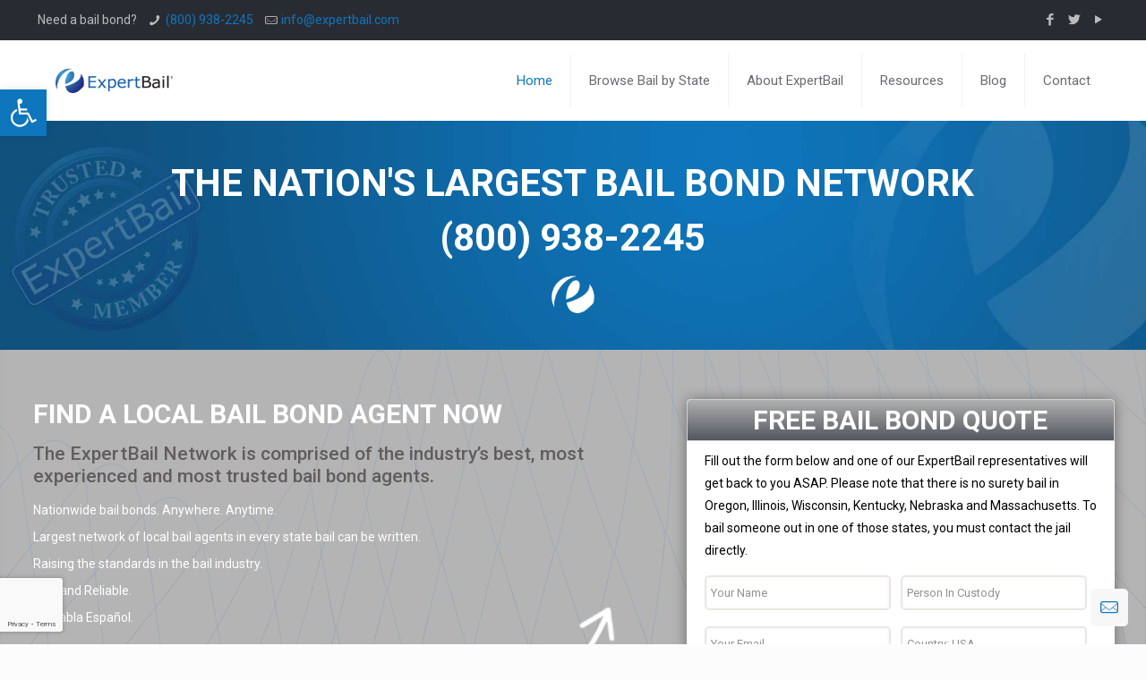

--- FILE ---
content_type: text/html; charset=UTF-8
request_url: https://www.expertbail.com/
body_size: 33323
content:
<!DOCTYPE html>
<html class="no-js" lang="en-US" itemscope itemtype="https://schema.org/WebPage">

<!-- head -->
<head>

<!-- meta -->
<meta charset="UTF-8" />
<meta name="viewport" content="width=device-width, initial-scale=1, maximum-scale=1" />
<meta name="description" content="The ExpertBail Network is comprised of the industry’s best, most experienced and most trusted bail bond agents." />
<meta name="keywords" content="bail bonds, expertbail, bail bond, bail bond agent, nationwide bail, usu bail bonds" />
<meta property="og:image" content="https://www.expertbail.com/wp-content/uploads/2011/05/expertbail-bail-bonds-blog.jpg" />
<link rel="alternate" hreflang="en-us" href="https://www.expertbail.com/" />

<link rel="shortcut icon" href="/wp-content/uploads/2018/02/expertbail-e-blue-1.png" />
<link rel="apple-touch-icon" href="/wp-content/uploads/2018/02/expertbail-e-blue-1.png" />

<!-- wp_head() -->
<!-- script | dynamic -->
<script id="mfn-dnmc-config-js">
//<![CDATA[
window.mfn = {mobile_init:1240,nicescroll:40,parallax:"translate3d",responsive:1,retina_js:0};
window.mfn_lightbox = {disable:false,disableMobile:false,title:false,};
window.mfn_sliders = {blog:0,clients:0,offer:0,portfolio:0,shop:0,slider:0,testimonials:0};
//]]>
</script>

	<!-- This site is optimized with the Yoast SEO plugin v15.0 - https://yoast.com/wordpress/plugins/seo/ -->
	<title>Home - ExpertBail Bail Bonds</title>
	<meta name="description" content="The ExpertBail Network is comprised of the industry’s best, most experienced &amp; most trusted bail bonds agents. Bail bonds, anywhere, anytime." />
	<meta name="robots" content="index, follow, max-snippet:-1, max-image-preview:large, max-video-preview:-1" />
	<link rel="canonical" href="https://www.expertbail.com/" />
	<meta property="og:locale" content="en_US" />
	<meta property="og:type" content="website" />
	<meta property="og:title" content="Home - ExpertBail Bail Bonds" />
	<meta property="og:description" content="The ExpertBail Network is comprised of the industry’s best, most experienced &amp; most trusted bail bonds agents. Bail bonds, anywhere, anytime." />
	<meta property="og:url" content="https://www.expertbail.com/" />
	<meta property="og:site_name" content="ExpertBail Bail Bonds" />
	<meta property="article:publisher" content="https://www.facebook.com/ExpertBail" />
	<meta property="article:modified_time" content="2020-09-16T18:23:59+00:00" />
	<meta property="og:image" content="https://www.expertbail.com/wp-content/uploads/2018/05/bail-bond-state-directory.jpg" />
	<meta property="og:image:width" content="500" />
	<meta property="og:image:height" content="334" />
	<meta name="twitter:card" content="summary_large_image" />
	<meta name="twitter:creator" content="@ExpertBail" />
	<meta name="twitter:site" content="@ExpertBail" />
	<script type="application/ld+json" class="yoast-schema-graph">{"@context":"https://schema.org","@graph":[{"@type":"WebSite","@id":"https://www.expertbail.com/#website","url":"https://www.expertbail.com/","name":"ExpertBail Bail Bonds","description":"Find an Experienced Bail Bondsman Nationwide","potentialAction":[{"@type":"SearchAction","target":"https://www.expertbail.com/?s={search_term_string}","query-input":"required name=search_term_string"}],"inLanguage":"en-US"},{"@type":"ImageObject","@id":"https://www.expertbail.com/#primaryimage","inLanguage":"en-US","url":"https://www.expertbail.com/wp-content/uploads/2018/05/bail-bond-state-directory.jpg","width":500,"height":334,"caption":"expertbail network"},{"@type":"WebPage","@id":"https://www.expertbail.com/#webpage","url":"https://www.expertbail.com/","name":"Home - ExpertBail Bail Bonds","isPartOf":{"@id":"https://www.expertbail.com/#website"},"primaryImageOfPage":{"@id":"https://www.expertbail.com/#primaryimage"},"datePublished":"2017-02-01T21:13:46+00:00","dateModified":"2020-09-16T18:23:59+00:00","description":"The ExpertBail Network is comprised of the industry\u2019s best, most experienced & most trusted bail bonds agents. Bail bonds, anywhere, anytime.","inLanguage":"en-US","potentialAction":[{"@type":"ReadAction","target":["https://www.expertbail.com/"]}]}]}</script>
	<!-- / Yoast SEO plugin. -->


<link rel='dns-prefetch' href='//www.expertbail.com' />
<link rel='dns-prefetch' href='//fonts.googleapis.com' />
<link rel='dns-prefetch' href='//s.w.org' />
<link rel="alternate" type="application/rss+xml" title="ExpertBail Bail Bonds &raquo; Feed" href="https://www.expertbail.com/feed/" />
<link rel="alternate" type="application/rss+xml" title="ExpertBail Bail Bonds &raquo; Comments Feed" href="https://www.expertbail.com/comments/feed/" />
		<script type="text/javascript">
			window._wpemojiSettings = {"baseUrl":"https:\/\/s.w.org\/images\/core\/emoji\/13.0.0\/72x72\/","ext":".png","svgUrl":"https:\/\/s.w.org\/images\/core\/emoji\/13.0.0\/svg\/","svgExt":".svg","source":{"concatemoji":"https:\/\/www.expertbail.com\/wp-includes\/js\/wp-emoji-release.min.js?ver=5.5.17"}};
			!function(e,a,t){var n,r,o,i=a.createElement("canvas"),p=i.getContext&&i.getContext("2d");function s(e,t){var a=String.fromCharCode;p.clearRect(0,0,i.width,i.height),p.fillText(a.apply(this,e),0,0);e=i.toDataURL();return p.clearRect(0,0,i.width,i.height),p.fillText(a.apply(this,t),0,0),e===i.toDataURL()}function c(e){var t=a.createElement("script");t.src=e,t.defer=t.type="text/javascript",a.getElementsByTagName("head")[0].appendChild(t)}for(o=Array("flag","emoji"),t.supports={everything:!0,everythingExceptFlag:!0},r=0;r<o.length;r++)t.supports[o[r]]=function(e){if(!p||!p.fillText)return!1;switch(p.textBaseline="top",p.font="600 32px Arial",e){case"flag":return s([127987,65039,8205,9895,65039],[127987,65039,8203,9895,65039])?!1:!s([55356,56826,55356,56819],[55356,56826,8203,55356,56819])&&!s([55356,57332,56128,56423,56128,56418,56128,56421,56128,56430,56128,56423,56128,56447],[55356,57332,8203,56128,56423,8203,56128,56418,8203,56128,56421,8203,56128,56430,8203,56128,56423,8203,56128,56447]);case"emoji":return!s([55357,56424,8205,55356,57212],[55357,56424,8203,55356,57212])}return!1}(o[r]),t.supports.everything=t.supports.everything&&t.supports[o[r]],"flag"!==o[r]&&(t.supports.everythingExceptFlag=t.supports.everythingExceptFlag&&t.supports[o[r]]);t.supports.everythingExceptFlag=t.supports.everythingExceptFlag&&!t.supports.flag,t.DOMReady=!1,t.readyCallback=function(){t.DOMReady=!0},t.supports.everything||(n=function(){t.readyCallback()},a.addEventListener?(a.addEventListener("DOMContentLoaded",n,!1),e.addEventListener("load",n,!1)):(e.attachEvent("onload",n),a.attachEvent("onreadystatechange",function(){"complete"===a.readyState&&t.readyCallback()})),(n=t.source||{}).concatemoji?c(n.concatemoji):n.wpemoji&&n.twemoji&&(c(n.twemoji),c(n.wpemoji)))}(window,document,window._wpemojiSettings);
		</script>
		<style type="text/css">
img.wp-smiley,
img.emoji {
	display: inline !important;
	border: none !important;
	box-shadow: none !important;
	height: 1em !important;
	width: 1em !important;
	margin: 0 .07em !important;
	vertical-align: -0.1em !important;
	background: none !important;
	padding: 0 !important;
}
</style>
			<style type="text/css">			.fts-facebook-add-more-posts-notice {
				display: none !important;
			}

			.fts-jal-single-fb-post .fts-jal-fb-user-name {
				color:  !important;
			}

			
		</style>
		<link rel='stylesheet' id='layerslider-css'  href='https://www.expertbail.com/wp-content/plugins/LayerSlider/static/layerslider/css/layerslider.css?ver=6.6.8' type='text/css' media='all' />
<link rel='stylesheet' id='wp-block-library-css'  href='https://www.expertbail.com/wp-includes/css/dist/block-library/style.min.css?ver=5.5.17' type='text/css' media='all' />
<link rel='stylesheet' id='contact-form-7-css'  href='https://www.expertbail.com/wp-content/plugins/contact-form-7/includes/css/styles.css?ver=5.2.2' type='text/css' media='all' />
<link rel='stylesheet' id='facebook_comments_master_wbcss-css'  href='https://www.expertbail.com/wp-content/plugins/facebook-comments-master/includes/facebook-comments-master-style.css?ver=5.5.17' type='text/css' media='all' />
<link rel='stylesheet' id='fts-feeds-css'  href='https://www.expertbail.com/wp-content/plugins/feed-them-social/feeds/css/styles.css?ver=2.8.9' type='text/css' media='' />
<link rel='stylesheet' id='mfn-base-css'  href='https://www.expertbail.com/wp-content/themes/betheme/css/base.css?ver=20.8.5' type='text/css' media='all' />
<link rel='stylesheet' id='mfn-layout-css'  href='https://www.expertbail.com/wp-content/themes/betheme/css/layout.css?ver=20.8.5' type='text/css' media='all' />
<link rel='stylesheet' id='mfn-shortcodes-css'  href='https://www.expertbail.com/wp-content/themes/betheme/css/shortcodes.css?ver=20.8.5' type='text/css' media='all' />
<link rel='stylesheet' id='mfn-animations-css'  href='https://www.expertbail.com/wp-content/themes/betheme/assets/animations/animations.min.css?ver=20.8.5' type='text/css' media='all' />
<link rel='stylesheet' id='mfn-jquery-ui-css'  href='https://www.expertbail.com/wp-content/themes/betheme/assets/ui/jquery.ui.all.css?ver=20.8.5' type='text/css' media='all' />
<link rel='stylesheet' id='mfn-jplayer-css'  href='https://www.expertbail.com/wp-content/themes/betheme/assets/jplayer/css/jplayer.blue.monday.css?ver=20.8.5' type='text/css' media='all' />
<link rel='stylesheet' id='mfn-responsive-css'  href='https://www.expertbail.com/wp-content/themes/betheme/css/responsive.css?ver=20.8.5' type='text/css' media='all' />
<link rel='stylesheet' id='Roboto-css'  href='https://fonts.googleapis.com/css?family=Roboto%3A1%2C300%2C400%2C400italic%2C500%2C700%2C700italic&#038;ver=5.5.17' type='text/css' media='all' />
<link rel='stylesheet' id='Lora-css'  href='https://fonts.googleapis.com/css?family=Lora%3A1%2C300%2C400%2C400italic%2C500%2C700%2C700italic&#038;ver=5.5.17' type='text/css' media='all' />
<link rel='stylesheet' id='pojo-a11y-css'  href='https://www.expertbail.com/wp-content/plugins/pojo-accessibility/assets/css/style.min.css?ver=1.0.0' type='text/css' media='all' />
<link rel='stylesheet' id='style-css'  href='https://www.expertbail.com/wp-content/themes/betheme-child/style.css?ver=20.8.5' type='text/css' media='all' />
<!-- This site uses the Google Analytics by MonsterInsights plugin v6.2.0 - Using Analytics tracking - https://www.monsterinsights.com/ -->
<script type="text/javascript" data-cfasync="false">
	/* Function to detect opted out users */
	function __gaTrackerIsOptedOut() {
		return document.cookie.indexOf(disableStr + '=true') > -1;
	}

	/* Disable tracking if the opt-out cookie exists. */
	var disableStr = 'ga-disable-UA-9067952-9';
	if ( __gaTrackerIsOptedOut() ) {
		window[disableStr] = true;
	}

	/* Opt-out function */
	function __gaTrackerOptout() {
	  document.cookie = disableStr + '=true; expires=Thu, 31 Dec 2099 23:59:59 UTC; path=/';
	  window[disableStr] = true;
	}

	(function(i,s,o,g,r,a,m){i['GoogleAnalyticsObject']=r;i[r]=i[r]||function(){
		(i[r].q=i[r].q||[]).push(arguments)},i[r].l=1*new Date();a=s.createElement(o),
		m=s.getElementsByTagName(o)[0];a.async=1;a.src=g;m.parentNode.insertBefore(a,m)
	})(window,document,'script','//www.google-analytics.com/analytics.js','__gaTracker');

	__gaTracker('create', 'UA-9067952-9', 'auto');
	__gaTracker('set', 'forceSSL', true);
	__gaTracker('require', 'displayfeatures');
	__gaTracker('require', 'linkid', 'linkid.js');
	__gaTracker('send','pageview');
</script>
<!-- / Google Analytics by MonsterInsights -->
<script type='text/javascript' src='https://www.expertbail.com/wp-includes/js/jquery/jquery.js?ver=1.12.4-wp' id='jquery-core-js'></script>
<script type='text/javascript' src='https://www.expertbail.com/wp-content/plugins/enable-jquery-migrate-helper/js/jquery-migrate-1.4.1-wp.js?ver=1.4.1-wp' id='jquery-migrate-js'></script>
<script type='text/javascript' id='fts_clear_cache_script-js-extra'>
/* <![CDATA[ */
var ftsAjax = {"ajaxurl":"https:\/\/www.expertbail.com\/wp-admin\/admin-ajax.php"};
var ftsAjax = {"ajaxurl":"https:\/\/www.expertbail.com\/wp-admin\/admin-ajax.php"};
/* ]]> */
</script>
<script type='text/javascript' src='https://www.expertbail.com/wp-content/plugins/feed-them-social/admin/js/admin.js?ver=2.8.9' id='fts_clear_cache_script-js'></script>
<script type='text/javascript' id='layerslider-greensock-js-extra'>
/* <![CDATA[ */
var LS_Meta = {"v":"6.6.8"};
/* ]]> */
</script>
<script type='text/javascript' data-cfasync="false" src='https://www.expertbail.com/wp-content/plugins/LayerSlider/static/layerslider/js/greensock.js?ver=1.19.0' id='layerslider-greensock-js'></script>
<script type='text/javascript' data-cfasync="false" src='https://www.expertbail.com/wp-content/plugins/LayerSlider/static/layerslider/js/layerslider.kreaturamedia.jquery.js?ver=6.6.8' id='layerslider-js'></script>
<script type='text/javascript' data-cfasync="false" src='https://www.expertbail.com/wp-content/plugins/LayerSlider/static/layerslider/js/layerslider.transitions.js?ver=6.6.8' id='layerslider-transitions-js'></script>
<script type='text/javascript' id='monsterinsights-lite-frontend-script-js-extra'>
/* <![CDATA[ */
var monsterinsights_frontend = {"js_events_tracking":"true","is_debug_mode":"false","download_extensions":"doc,exe,js,pdf,ppt,tgz,zip,xls","inbound_paths":"","home_url":"https:\/\/www.expertbail.com","track_download_as":"event","internal_label":"int","hash_tracking":"false"};
/* ]]> */
</script>
<script type='text/javascript' src='https://www.expertbail.com/wp-content/plugins/assets/js/frontend.min.js?ver=6.2.0' id='monsterinsights-lite-frontend-script-js'></script>
<script type='text/javascript' src='https://www.expertbail.com/wp-content/plugins/feed-them-social/feeds/js/powered-by.js?ver=2.8.9' id='fts_powered_by_js-js'></script>
<script type='text/javascript' src='https://www.expertbail.com/wp-content/plugins/feed-them-social/feeds/js/fts-global.js?ver=2.8.9' id='fts-global-js'></script>
<meta name="generator" content="Powered by LayerSlider 6.6.8 - Multi-Purpose, Responsive, Parallax, Mobile-Friendly Slider Plugin for WordPress." />
<!-- LayerSlider updates and docs at: https://layerslider.kreaturamedia.com -->
<link rel="https://api.w.org/" href="https://www.expertbail.com/wp-json/" /><link rel="alternate" type="application/json" href="https://www.expertbail.com/wp-json/wp/v2/pages/92" /><link rel="EditURI" type="application/rsd+xml" title="RSD" href="https://www.expertbail.com/xmlrpc.php?rsd" />
<link rel="wlwmanifest" type="application/wlwmanifest+xml" href="https://www.expertbail.com/wp-includes/wlwmanifest.xml" /> 
<meta name="generator" content="WordPress 5.5.17" />
<link rel='shortlink' href='https://www.expertbail.com/' />
<link rel="alternate" type="application/json+oembed" href="https://www.expertbail.com/wp-json/oembed/1.0/embed?url=https%3A%2F%2Fwww.expertbail.com%2F" />
<link rel="alternate" type="text/xml+oembed" href="https://www.expertbail.com/wp-json/oembed/1.0/embed?url=https%3A%2F%2Fwww.expertbail.com%2F&#038;format=xml" />
<meta property="fb:app_id" content="2081541312102519"/><meta property="fb:admins" content="ExpertBail"/><!-- style | background -->
<style id="mfn-dnmc-bg-css">
body:not(.template-slider) #Header_wrapper{background-image:url(https://www.expertbail.com/wp-content/uploads/2018/05/bail-bond-state-directory.jpg);background-repeat:no-repeat;background-position:center;background-size:cover}
</style>
<!-- style | dynamic -->
<style id="mfn-dnmc-style-css">
@media only screen and (min-width: 1240px){body:not(.header-simple) #Top_bar #menu{display:block!important}.tr-menu #Top_bar #menu{background:none!important}#Top_bar .menu > li > ul.mfn-megamenu{width:984px}#Top_bar .menu > li > ul.mfn-megamenu > li{float:left}#Top_bar .menu > li > ul.mfn-megamenu > li.mfn-megamenu-cols-1{width:100%}#Top_bar .menu > li > ul.mfn-megamenu > li.mfn-megamenu-cols-2{width:50%}#Top_bar .menu > li > ul.mfn-megamenu > li.mfn-megamenu-cols-3{width:33.33%}#Top_bar .menu > li > ul.mfn-megamenu > li.mfn-megamenu-cols-4{width:25%}#Top_bar .menu > li > ul.mfn-megamenu > li.mfn-megamenu-cols-5{width:20%}#Top_bar .menu > li > ul.mfn-megamenu > li.mfn-megamenu-cols-6{width:16.66%}#Top_bar .menu > li > ul.mfn-megamenu > li > ul{display:block!important;position:inherit;left:auto;top:auto;border-width:0 1px 0 0}#Top_bar .menu > li > ul.mfn-megamenu > li:last-child > ul{border:0}#Top_bar .menu > li > ul.mfn-megamenu > li > ul li{width:auto}#Top_bar .menu > li > ul.mfn-megamenu a.mfn-megamenu-title{text-transform:uppercase;font-weight:400;background:none}#Top_bar .menu > li > ul.mfn-megamenu a .menu-arrow{display:none}.menuo-right #Top_bar .menu > li > ul.mfn-megamenu{left:auto;right:0}.menuo-right #Top_bar .menu > li > ul.mfn-megamenu-bg{box-sizing:border-box}#Top_bar .menu > li > ul.mfn-megamenu-bg{padding:20px 166px 20px 20px;background-repeat:no-repeat;background-position:right bottom}.rtl #Top_bar .menu > li > ul.mfn-megamenu-bg{padding-left:166px;padding-right:20px;background-position:left bottom}#Top_bar .menu > li > ul.mfn-megamenu-bg > li{background:none}#Top_bar .menu > li > ul.mfn-megamenu-bg > li a{border:none}#Top_bar .menu > li > ul.mfn-megamenu-bg > li > ul{background:none!important;-webkit-box-shadow:0 0 0 0;-moz-box-shadow:0 0 0 0;box-shadow:0 0 0 0}.mm-vertical #Top_bar .container{position:relative;}.mm-vertical #Top_bar .top_bar_left{position:static;}.mm-vertical #Top_bar .menu > li ul{box-shadow:0 0 0 0 transparent!important;background-image:none;}.mm-vertical #Top_bar .menu > li > ul.mfn-megamenu{width:98%!important;margin:0 1%;padding:20px 0;}.mm-vertical.header-plain #Top_bar .menu > li > ul.mfn-megamenu{width:100%!important;margin:0;}.mm-vertical #Top_bar .menu > li > ul.mfn-megamenu > li{display:table-cell;float:none!important;width:10%;padding:0 15px;border-right:1px solid rgba(0, 0, 0, 0.05);}.mm-vertical #Top_bar .menu > li > ul.mfn-megamenu > li:last-child{border-right-width:0}.mm-vertical #Top_bar .menu > li > ul.mfn-megamenu > li.hide-border{border-right-width:0}.mm-vertical #Top_bar .menu > li > ul.mfn-megamenu > li a{border-bottom-width:0;padding:9px 15px;line-height:120%;}.mm-vertical #Top_bar .menu > li > ul.mfn-megamenu a.mfn-megamenu-title{font-weight:700;}.rtl .mm-vertical #Top_bar .menu > li > ul.mfn-megamenu > li:first-child{border-right-width:0}.rtl .mm-vertical #Top_bar .menu > li > ul.mfn-megamenu > li:last-child{border-right-width:1px}#Header_creative #Top_bar .menu > li > ul.mfn-megamenu{width:980px!important;margin:0;}.header-plain:not(.menuo-right) #Header .top_bar_left{width:auto!important}.header-stack.header-center #Top_bar #menu{display:inline-block!important}.header-simple #Top_bar #menu{display:none;height:auto;width:300px;bottom:auto;top:100%;right:1px;position:absolute;margin:0}.header-simple #Header a.responsive-menu-toggle{display:block;right:10px}.header-simple #Top_bar #menu > ul{width:100%;float:left}.header-simple #Top_bar #menu ul li{width:100%;padding-bottom:0;border-right:0;position:relative}.header-simple #Top_bar #menu ul li a{padding:0 20px;margin:0;display:block;height:auto;line-height:normal;border:none}.header-simple #Top_bar #menu ul li a:after{display:none}.header-simple #Top_bar #menu ul li a span{border:none;line-height:44px;display:inline;padding:0}.header-simple #Top_bar #menu ul li.submenu .menu-toggle{display:block;position:absolute;right:0;top:0;width:44px;height:44px;line-height:44px;font-size:30px;font-weight:300;text-align:center;cursor:pointer;color:#444;opacity:0.33;}.header-simple #Top_bar #menu ul li.submenu .menu-toggle:after{content:"+"}.header-simple #Top_bar #menu ul li.hover > .menu-toggle:after{content:"-"}.header-simple #Top_bar #menu ul li.hover a{border-bottom:0}.header-simple #Top_bar #menu ul.mfn-megamenu li .menu-toggle{display:none}.header-simple #Top_bar #menu ul li ul{position:relative!important;left:0!important;top:0;padding:0;margin:0!important;width:auto!important;background-image:none}.header-simple #Top_bar #menu ul li ul li{width:100%!important;display:block;padding:0;}.header-simple #Top_bar #menu ul li ul li a{padding:0 20px 0 30px}.header-simple #Top_bar #menu ul li ul li a .menu-arrow{display:none}.header-simple #Top_bar #menu ul li ul li a span{padding:0}.header-simple #Top_bar #menu ul li ul li a span:after{display:none!important}.header-simple #Top_bar .menu > li > ul.mfn-megamenu a.mfn-megamenu-title{text-transform:uppercase;font-weight:400}.header-simple #Top_bar .menu > li > ul.mfn-megamenu > li > ul{display:block!important;position:inherit;left:auto;top:auto}.header-simple #Top_bar #menu ul li ul li ul{border-left:0!important;padding:0;top:0}.header-simple #Top_bar #menu ul li ul li ul li a{padding:0 20px 0 40px}.rtl.header-simple #Top_bar #menu{left:1px;right:auto}.rtl.header-simple #Top_bar a.responsive-menu-toggle{left:10px;right:auto}.rtl.header-simple #Top_bar #menu ul li.submenu .menu-toggle{left:0;right:auto}.rtl.header-simple #Top_bar #menu ul li ul{left:auto!important;right:0!important}.rtl.header-simple #Top_bar #menu ul li ul li a{padding:0 30px 0 20px}.rtl.header-simple #Top_bar #menu ul li ul li ul li a{padding:0 40px 0 20px}.menu-highlight #Top_bar .menu > li{margin:0 2px}.menu-highlight:not(.header-creative) #Top_bar .menu > li > a{margin:20px 0;padding:0;-webkit-border-radius:5px;border-radius:5px}.menu-highlight #Top_bar .menu > li > a:after{display:none}.menu-highlight #Top_bar .menu > li > a span:not(.description){line-height:50px}.menu-highlight #Top_bar .menu > li > a span.description{display:none}.menu-highlight.header-stack #Top_bar .menu > li > a{margin:10px 0!important}.menu-highlight.header-stack #Top_bar .menu > li > a span:not(.description){line-height:40px}.menu-highlight.header-transparent #Top_bar .menu > li > a{margin:5px 0}.menu-highlight.header-simple #Top_bar #menu ul li,.menu-highlight.header-creative #Top_bar #menu ul li{margin:0}.menu-highlight.header-simple #Top_bar #menu ul li > a,.menu-highlight.header-creative #Top_bar #menu ul li > a{-webkit-border-radius:0;border-radius:0}.menu-highlight:not(.header-fixed):not(.header-simple) #Top_bar.is-sticky .menu > li > a{margin:10px 0!important;padding:5px 0!important}.menu-highlight:not(.header-fixed):not(.header-simple) #Top_bar.is-sticky .menu > li > a span{line-height:30px!important}.header-modern.menu-highlight.menuo-right .menu_wrapper{margin-right:20px}.menu-line-below #Top_bar .menu > li > a:after{top:auto;bottom:-4px}.menu-line-below #Top_bar.is-sticky .menu > li > a:after{top:auto;bottom:-4px}.menu-line-below-80 #Top_bar:not(.is-sticky) .menu > li > a:after{height:4px;left:10%;top:50%;margin-top:20px;width:80%}.menu-line-below-80-1 #Top_bar:not(.is-sticky) .menu > li > a:after{height:1px;left:10%;top:50%;margin-top:20px;width:80%}.menu-link-color #Top_bar .menu > li > a:after{display:none!important}.menu-arrow-top #Top_bar .menu > li > a:after{background:none repeat scroll 0 0 rgba(0,0,0,0)!important;border-color:#ccc transparent transparent;border-style:solid;border-width:7px 7px 0;display:block;height:0;left:50%;margin-left:-7px;top:0!important;width:0}.menu-arrow-top.header-transparent #Top_bar .menu > li > a:after,.menu-arrow-top.header-plain #Top_bar .menu > li > a:after{display:none}.menu-arrow-top #Top_bar.is-sticky .menu > li > a:after{top:0!important}.menu-arrow-bottom #Top_bar .menu > li > a:after{background:none!important;border-color:transparent transparent #ccc;border-style:solid;border-width:0 7px 7px;display:block;height:0;left:50%;margin-left:-7px;top:auto;bottom:0;width:0}.menu-arrow-bottom.header-transparent #Top_bar .menu > li > a:after,.menu-arrow-bottom.header-plain #Top_bar .menu > li > a:after{display:none}.menu-arrow-bottom #Top_bar.is-sticky .menu > li > a:after{top:auto;bottom:0}.menuo-no-borders #Top_bar .menu > li > a span:not(.description){border-right-width:0}.menuo-no-borders #Header_creative #Top_bar .menu > li > a span{border-bottom-width:0}.menuo-right #Top_bar .menu_wrapper{float:right}.menuo-right.header-stack:not(.header-center) #Top_bar .menu_wrapper{margin-right:150px}body.header-creative{padding-left:50px}body.header-creative.header-open{padding-left:250px}body.error404,body.under-construction,body.template-blank{padding-left:0!important}.header-creative.footer-fixed #Footer,.header-creative.footer-sliding #Footer,.header-creative.footer-stick #Footer.is-sticky{box-sizing:border-box;padding-left:50px;}.header-open.footer-fixed #Footer,.header-open.footer-sliding #Footer,.header-creative.footer-stick #Footer.is-sticky{padding-left:250px;}.header-rtl.header-creative.footer-fixed #Footer,.header-rtl.header-creative.footer-sliding #Footer,.header-rtl.header-creative.footer-stick #Footer.is-sticky{padding-left:0;padding-right:50px;}.header-rtl.header-open.footer-fixed #Footer,.header-rtl.header-open.footer-sliding #Footer,.header-rtl.header-creative.footer-stick #Footer.is-sticky{padding-right:250px;}#Header_creative{background:#fff;position:fixed;width:250px;height:100%;left:-200px;top:0;z-index:9002;-webkit-box-shadow:2px 0 4px 2px rgba(0,0,0,.15);box-shadow:2px 0 4px 2px rgba(0,0,0,.15)}#Header_creative .container{width:100%}#Header_creative .creative-wrapper{opacity:0;margin-right:50px}#Header_creative a.creative-menu-toggle{display:block;width:34px;height:34px;line-height:34px;font-size:22px;text-align:center;position:absolute;top:10px;right:8px;border-radius:3px}.admin-bar #Header_creative a.creative-menu-toggle{top:42px}#Header_creative #Top_bar{position:static;width:100%}#Header_creative #Top_bar .top_bar_left{width:100%!important;float:none}#Header_creative #Top_bar .top_bar_right{width:100%!important;float:none;height:auto;margin-bottom:35px;text-align:center;padding:0 20px;top:0;-webkit-box-sizing:border-box;-moz-box-sizing:border-box;box-sizing:border-box}#Header_creative #Top_bar .top_bar_right:before{display:none}#Header_creative #Top_bar .top_bar_right_wrapper{top:0}#Header_creative #Top_bar .logo{float:none;text-align:center;margin:15px 0}#Header_creative #Top_bar .menu_wrapper{float:none;margin:0 0 30px}#Header_creative #Top_bar .menu > li{width:100%;float:none;position:relative}#Header_creative #Top_bar .menu > li > a{padding:0;text-align:center}#Header_creative #Top_bar .menu > li > a:after{display:none}#Header_creative #Top_bar .menu > li > a span{border-right:0;border-bottom-width:1px;line-height:38px}#Header_creative #Top_bar .menu li ul{left:100%;right:auto;top:0;box-shadow:2px 2px 2px 0 rgba(0,0,0,0.03);-webkit-box-shadow:2px 2px 2px 0 rgba(0,0,0,0.03)}#Header_creative #Top_bar .menu > li > ul.mfn-megamenu{width:700px!important;}#Header_creative #Top_bar .menu > li > ul.mfn-megamenu > li > ul{left:0}#Header_creative #Top_bar .menu li ul li a{padding-top:9px;padding-bottom:8px}#Header_creative #Top_bar .menu li ul li ul{top:0}#Header_creative #Top_bar .menu > li > a span.description{display:block;font-size:13px;line-height:28px!important;clear:both}#Header_creative #Top_bar .search_wrapper{left:100%;top:auto;bottom:0}#Header_creative #Top_bar a#header_cart{display:inline-block;float:none;top:3px}#Header_creative #Top_bar a#search_button{display:inline-block;float:none;top:3px}#Header_creative #Top_bar .wpml-languages{display:inline-block;float:none;top:0}#Header_creative #Top_bar .wpml-languages.enabled:hover a.active{padding-bottom:9px}#Header_creative #Top_bar a.button.action_button{display:inline-block;float:none;top:16px;margin:0}#Header_creative #Top_bar .banner_wrapper{display:block;text-align:center}#Header_creative #Top_bar .banner_wrapper img{max-width:100%;height:auto;display:inline-block}#Header_creative #Action_bar{display:none;position:absolute;bottom:0;top:auto;clear:both;padding:0 20px;box-sizing:border-box}#Header_creative #Action_bar .social{float:none;text-align:center;padding:5px 0 15px}#Header_creative #Action_bar .social li{margin-bottom:2px}#Header_creative .social li a{color:rgba(0,0,0,.5)}#Header_creative .social li a:hover{color:#000}#Header_creative .creative-social{position:absolute;bottom:10px;right:0;width:50px}#Header_creative .creative-social li{display:block;float:none;width:100%;text-align:center;margin-bottom:5px}.header-creative .fixed-nav.fixed-nav-prev{margin-left:50px}.header-creative.header-open .fixed-nav.fixed-nav-prev{margin-left:250px}.menuo-last #Header_creative #Top_bar .menu li.last ul{top:auto;bottom:0}.header-open #Header_creative{left:0}.header-open #Header_creative .creative-wrapper{opacity:1;margin:0!important;}.header-open #Header_creative .creative-menu-toggle,.header-open #Header_creative .creative-social{display:none}.header-open #Header_creative #Action_bar{display:block}body.header-rtl.header-creative{padding-left:0;padding-right:50px}.header-rtl #Header_creative{left:auto;right:-200px}.header-rtl.nice-scroll #Header_creative{margin-right:10px}.header-rtl #Header_creative .creative-wrapper{margin-left:50px;margin-right:0}.header-rtl #Header_creative a.creative-menu-toggle{left:8px;right:auto}.header-rtl #Header_creative .creative-social{left:0;right:auto}.header-rtl #Footer #back_to_top.sticky{right:125px}.header-rtl #popup_contact{right:70px}.header-rtl #Header_creative #Top_bar .menu li ul{left:auto;right:100%}.header-rtl #Header_creative #Top_bar .search_wrapper{left:auto;right:100%;}.header-rtl .fixed-nav.fixed-nav-prev{margin-left:0!important}.header-rtl .fixed-nav.fixed-nav-next{margin-right:50px}body.header-rtl.header-creative.header-open{padding-left:0;padding-right:250px!important}.header-rtl.header-open #Header_creative{left:auto;right:0}.header-rtl.header-open #Footer #back_to_top.sticky{right:325px}.header-rtl.header-open #popup_contact{right:270px}.header-rtl.header-open .fixed-nav.fixed-nav-next{margin-right:250px}#Header_creative.active{left:-1px;}.header-rtl #Header_creative.active{left:auto;right:-1px;}#Header_creative.active .creative-wrapper{opacity:1;margin:0}.header-creative .vc_row[data-vc-full-width]{padding-left:50px}.header-creative.header-open .vc_row[data-vc-full-width]{padding-left:250px}.header-open .vc_parallax .vc_parallax-inner { left:auto; width: calc(100% - 250px); }.header-open.header-rtl .vc_parallax .vc_parallax-inner { left:0; right:auto; }#Header_creative.scroll{height:100%;overflow-y:auto}#Header_creative.scroll:not(.dropdown) .menu li ul{display:none!important}#Header_creative.scroll #Action_bar{position:static}#Header_creative.dropdown{outline:none}#Header_creative.dropdown #Top_bar .menu_wrapper{float:left}#Header_creative.dropdown #Top_bar #menu ul li{position:relative;float:left}#Header_creative.dropdown #Top_bar #menu ul li a:after{display:none}#Header_creative.dropdown #Top_bar #menu ul li a span{line-height:38px;padding:0}#Header_creative.dropdown #Top_bar #menu ul li.submenu .menu-toggle{display:block;position:absolute;right:0;top:0;width:38px;height:38px;line-height:38px;font-size:26px;font-weight:300;text-align:center;cursor:pointer;color:#444;opacity:0.33;}#Header_creative.dropdown #Top_bar #menu ul li.submenu .menu-toggle:after{content:"+"}#Header_creative.dropdown #Top_bar #menu ul li.hover > .menu-toggle:after{content:"-"}#Header_creative.dropdown #Top_bar #menu ul li.hover a{border-bottom:0}#Header_creative.dropdown #Top_bar #menu ul.mfn-megamenu li .menu-toggle{display:none}#Header_creative.dropdown #Top_bar #menu ul li ul{position:relative!important;left:0!important;top:0;padding:0;margin-left:0!important;width:auto!important;background-image:none}#Header_creative.dropdown #Top_bar #menu ul li ul li{width:100%!important}#Header_creative.dropdown #Top_bar #menu ul li ul li a{padding:0 10px;text-align:center}#Header_creative.dropdown #Top_bar #menu ul li ul li a .menu-arrow{display:none}#Header_creative.dropdown #Top_bar #menu ul li ul li a span{padding:0}#Header_creative.dropdown #Top_bar #menu ul li ul li a span:after{display:none!important}#Header_creative.dropdown #Top_bar .menu > li > ul.mfn-megamenu a.mfn-megamenu-title{text-transform:uppercase;font-weight:400}#Header_creative.dropdown #Top_bar .menu > li > ul.mfn-megamenu > li > ul{display:block!important;position:inherit;left:auto;top:auto}#Header_creative.dropdown #Top_bar #menu ul li ul li ul{border-left:0!important;padding:0;top:0}#Header_creative{transition: left .5s ease-in-out, right .5s ease-in-out;}#Header_creative .creative-wrapper{transition: opacity .5s ease-in-out, margin 0s ease-in-out .5s;}#Header_creative.active .creative-wrapper{transition: opacity .5s ease-in-out, margin 0s ease-in-out;}}@media only screen and (min-width: 1240px){#Top_bar.is-sticky{position:fixed!important;width:100%;left:0;top:-60px;height:60px;z-index:701;background:#fff;opacity:.97;filter:alpha(opacity = 97);-webkit-box-shadow:0 2px 5px 0 rgba(0,0,0,0.1);-moz-box-shadow:0 2px 5px 0 rgba(0,0,0,0.1);box-shadow:0 2px 5px 0 rgba(0,0,0,0.1)}.layout-boxed.header-boxed #Top_bar.is-sticky{max-width:1240px;left:50%;-webkit-transform:translateX(-50%);transform:translateX(-50%)}.layout-boxed.header-boxed.nice-scroll #Top_bar.is-sticky{margin-left:-5px}#Top_bar.is-sticky .top_bar_left,#Top_bar.is-sticky .top_bar_right,#Top_bar.is-sticky .top_bar_right:before{background:none}#Top_bar.is-sticky .top_bar_right{top:-4px;height:auto;}#Top_bar.is-sticky .top_bar_right_wrapper{top:15px}.header-plain #Top_bar.is-sticky .top_bar_right_wrapper{top:0}#Top_bar.is-sticky .logo{width:auto;margin:0 30px 0 20px;padding:0}#Top_bar.is-sticky #logo{padding:5px 0!important;height:50px!important;line-height:50px!important}.logo-no-sticky-padding #Top_bar.is-sticky #logo{height:60px!important;line-height:60px!important}#Top_bar.is-sticky #logo img.logo-main{display:none}#Top_bar.is-sticky #logo img.logo-sticky{display:inline;max-height:35px;}#Top_bar.is-sticky .menu_wrapper{clear:none}#Top_bar.is-sticky .menu_wrapper .menu > li > a{padding:15px 0}#Top_bar.is-sticky .menu > li > a,#Top_bar.is-sticky .menu > li > a span{line-height:30px}#Top_bar.is-sticky .menu > li > a:after{top:auto;bottom:-4px}#Top_bar.is-sticky .menu > li > a span.description{display:none}#Top_bar.is-sticky .secondary_menu_wrapper,#Top_bar.is-sticky .banner_wrapper{display:none}.header-overlay #Top_bar.is-sticky{display:none}.sticky-dark #Top_bar.is-sticky{background:rgba(0,0,0,.8)}.sticky-dark #Top_bar.is-sticky #menu{background:rgba(0,0,0,.8)}.sticky-dark #Top_bar.is-sticky .menu > li > a{color:#fff}.sticky-dark #Top_bar.is-sticky .top_bar_right a{color:rgba(255,255,255,.5)}.sticky-dark #Top_bar.is-sticky .wpml-languages a.active,.sticky-dark #Top_bar.is-sticky .wpml-languages ul.wpml-lang-dropdown{background:rgba(0,0,0,0.3);border-color:rgba(0,0,0,0.1)}}@media only screen and (min-width: 768px) and (max-width: 1240px){.header_placeholder{height:0!important}}@media only screen and (max-width: 1239px){#Top_bar #menu{display:none;height:auto;width:300px;bottom:auto;top:100%;right:1px;position:absolute;margin:0}#Top_bar a.responsive-menu-toggle{display:block}#Top_bar #menu > ul{width:100%;float:left}#Top_bar #menu ul li{width:100%;padding-bottom:0;border-right:0;position:relative}#Top_bar #menu ul li a{padding:0 25px;margin:0;display:block;height:auto;line-height:normal;border:none}#Top_bar #menu ul li a:after{display:none}#Top_bar #menu ul li a span{border:none;line-height:44px;display:inline;padding:0}#Top_bar #menu ul li a span.description{margin:0 0 0 5px}#Top_bar #menu ul li.submenu .menu-toggle{display:block;position:absolute;right:15px;top:0;width:44px;height:44px;line-height:44px;font-size:30px;font-weight:300;text-align:center;cursor:pointer;color:#444;opacity:0.33;}#Top_bar #menu ul li.submenu .menu-toggle:after{content:"+"}#Top_bar #menu ul li.hover > .menu-toggle:after{content:"-"}#Top_bar #menu ul li.hover a{border-bottom:0}#Top_bar #menu ul li a span:after{display:none!important}#Top_bar #menu ul.mfn-megamenu li .menu-toggle{display:none}#Top_bar #menu ul li ul{position:relative!important;left:0!important;top:0;padding:0;margin-left:0!important;width:auto!important;background-image:none!important;box-shadow:0 0 0 0 transparent!important;-webkit-box-shadow:0 0 0 0 transparent!important}#Top_bar #menu ul li ul li{width:100%!important}#Top_bar #menu ul li ul li a{padding:0 20px 0 35px}#Top_bar #menu ul li ul li a .menu-arrow{display:none}#Top_bar #menu ul li ul li a span{padding:0}#Top_bar #menu ul li ul li a span:after{display:none!important}#Top_bar .menu > li > ul.mfn-megamenu a.mfn-megamenu-title{text-transform:uppercase;font-weight:400}#Top_bar .menu > li > ul.mfn-megamenu > li > ul{display:block!important;position:inherit;left:auto;top:auto}#Top_bar #menu ul li ul li ul{border-left:0!important;padding:0;top:0}#Top_bar #menu ul li ul li ul li a{padding:0 20px 0 45px}.rtl #Top_bar #menu{left:1px;right:auto}.rtl #Top_bar a.responsive-menu-toggle{left:20px;right:auto}.rtl #Top_bar #menu ul li.submenu .menu-toggle{left:15px;right:auto;border-left:none;border-right:1px solid #eee}.rtl #Top_bar #menu ul li ul{left:auto!important;right:0!important}.rtl #Top_bar #menu ul li ul li a{padding:0 30px 0 20px}.rtl #Top_bar #menu ul li ul li ul li a{padding:0 40px 0 20px}.header-stack .menu_wrapper a.responsive-menu-toggle{position:static!important;margin:11px 0!important}.header-stack .menu_wrapper #menu{left:0;right:auto}.rtl.header-stack #Top_bar #menu{left:auto;right:0}.admin-bar #Header_creative{top:32px}.header-creative.layout-boxed{padding-top:85px}.header-creative.layout-full-width #Wrapper{padding-top:60px}#Header_creative{position:fixed;width:100%;left:0!important;top:0;z-index:1001}#Header_creative .creative-wrapper{display:block!important;opacity:1!important}#Header_creative .creative-menu-toggle,#Header_creative .creative-social{display:none!important;opacity:1!important;filter:alpha(opacity=100)!important}#Header_creative #Top_bar{position:static;width:100%}#Header_creative #Top_bar #logo{height:50px;line-height:50px;padding:5px 0}#Header_creative #Top_bar #logo img.logo-sticky{max-height:40px!important}#Header_creative #logo img.logo-main{display:none}#Header_creative #logo img.logo-sticky{display:inline-block}.logo-no-sticky-padding #Header_creative #Top_bar #logo{height:60px;line-height:60px;padding:0}.logo-no-sticky-padding #Header_creative #Top_bar #logo img.logo-sticky{max-height:60px!important}#Header_creative #Top_bar #header_cart{top:21px}#Header_creative #Top_bar #search_button{top:20px}#Header_creative #Top_bar .wpml-languages{top:11px}#Header_creative #Top_bar .action_button{top:9px}#Header_creative #Top_bar .top_bar_right{height:60px;top:0}#Header_creative #Top_bar .top_bar_right:before{display:none}#Header_creative #Top_bar .top_bar_right_wrapper{top:0}#Header_creative #Action_bar{display:none}#Header_creative.scroll{overflow:visible!important}}#Header_wrapper, #Intro {background-color: #636363;}#Subheader {background-color: rgba(247, 247, 247, 1);}.header-classic #Action_bar, .header-fixed #Action_bar, .header-plain #Action_bar, .header-split #Action_bar, .header-stack #Action_bar {background-color: #292b33;}#Sliding-top {background-color: #545454;}#Sliding-top a.sliding-top-control {border-right-color: #545454;}#Sliding-top.st-center a.sliding-top-control,#Sliding-top.st-left a.sliding-top-control {border-top-color: #545454;}#Footer {background-color: #383a42;}body, ul.timeline_items, .icon_box a .desc, .icon_box a:hover .desc, .feature_list ul li a, .list_item a, .list_item a:hover,.widget_recent_entries ul li a, .flat_box a, .flat_box a:hover, .story_box .desc, .content_slider.carouselul li a .title,.content_slider.flat.description ul li .desc, .content_slider.flat.description ul li a .desc, .post-nav.minimal a i {color: #626262;}.post-nav.minimal a svg {fill: #626262;}.themecolor, .opening_hours .opening_hours_wrapper li span, .fancy_heading_icon .icon_top,.fancy_heading_arrows .icon-right-dir, .fancy_heading_arrows .icon-left-dir, .fancy_heading_line .title,.button-love a.mfn-love, .format-link .post-title .icon-link, .pager-single > span, .pager-single a:hover,.widget_meta ul, .widget_pages ul, .widget_rss ul, .widget_mfn_recent_comments ul li:after, .widget_archive ul,.widget_recent_comments ul li:after, .widget_nav_menu ul, .woocommerce ul.products li.product .price, .shop_slider .shop_slider_ul li .item_wrapper .price,.woocommerce-page ul.products li.product .price, .widget_price_filter .price_label .from, .widget_price_filter .price_label .to,.woocommerce ul.product_list_widget li .quantity .amount, .woocommerce .product div.entry-summary .price, .woocommerce .star-rating span,#Error_404 .error_pic i, .style-simple #Filters .filters_wrapper ul li a:hover, .style-simple #Filters .filters_wrapper ul li.current-cat a,.style-simple .quick_fact .title {color: #0e76bd;}.themebg,#comments .commentlist > li .reply a.comment-reply-link,#Filters .filters_wrapper ul li a:hover,#Filters .filters_wrapper ul li.current-cat a,.fixed-nav .arrow,.offer_thumb .slider_pagination a:before,.offer_thumb .slider_pagination a.selected:after,.pager .pages a:hover,.pager .pages a.active,.pager .pages span.page-numbers.current,.pager-single span:after,.portfolio_group.exposure .portfolio-item .desc-inner .line,.Recent_posts ul li .desc:after,.Recent_posts ul li .photo .c,.slider_pagination a.selected,.slider_pagination .slick-active a,.slider_pagination a.selected:after,.slider_pagination .slick-active a:after,.testimonials_slider .slider_images,.testimonials_slider .slider_images a:after,.testimonials_slider .slider_images:before,#Top_bar a#header_cart span,.widget_categories ul,.widget_mfn_menu ul li a:hover,.widget_mfn_menu ul li.current-menu-item:not(.current-menu-ancestor) > a,.widget_mfn_menu ul li.current_page_item:not(.current_page_ancestor) > a,.widget_product_categories ul,.widget_recent_entries ul li:after,.woocommerce-account table.my_account_orders .order-number a,.woocommerce-MyAccount-navigation ul li.is-active a,.style-simple .accordion .question:after,.style-simple .faq .question:after,.style-simple .icon_box .desc_wrapper .title:before,.style-simple #Filters .filters_wrapper ul li a:after,.style-simple .article_box .desc_wrapper p:after,.style-simple .sliding_box .desc_wrapper:after,.style-simple .trailer_box:hover .desc,.tp-bullets.simplebullets.round .bullet.selected,.tp-bullets.simplebullets.round .bullet.selected:after,.tparrows.default,.tp-bullets.tp-thumbs .bullet.selected:after{background-color: #0e76bd;}.Latest_news ul li .photo, .Recent_posts.blog_news ul li .photo, .style-simple .opening_hours .opening_hours_wrapper li label,.style-simple .timeline_items li:hover h3, .style-simple .timeline_items li:nth-child(even):hover h3,.style-simple .timeline_items li:hover .desc, .style-simple .timeline_items li:nth-child(even):hover,.style-simple .offer_thumb .slider_pagination a.selected {border-color: #0e76bd;}a {color: #0e76bd;}a:hover {color: #039af1;}*::-moz-selection {background-color: #0e76bd;}*::selection {background-color: #0e76bd;}.blockquote p.author span, .counter .desc_wrapper .title, .article_box .desc_wrapper p, .team .desc_wrapper p.subtitle,.pricing-box .plan-header p.subtitle, .pricing-box .plan-header .price sup.period, .chart_box p, .fancy_heading .inside,.fancy_heading_line .slogan, .post-meta, .post-meta a, .post-footer, .post-footer a span.label, .pager .pages a, .button-love a .label,.pager-single a, #comments .commentlist > li .comment-author .says, .fixed-nav .desc .date, .filters_buttons li.label, .Recent_posts ul li a .desc .date,.widget_recent_entries ul li .post-date, .tp_recent_tweets .twitter_time, .widget_price_filter .price_label, .shop-filters .woocommerce-result-count,.woocommerce ul.product_list_widget li .quantity, .widget_shopping_cart ul.product_list_widget li dl, .product_meta .posted_in,.woocommerce .shop_table .product-name .variation > dd, .shipping-calculator-button:after,.shop_slider .shop_slider_ul li .item_wrapper .price del,.testimonials_slider .testimonials_slider_ul li .author span, .testimonials_slider .testimonials_slider_ul li .author span a, .Latest_news ul li .desc_footer,.share-simple-wrapper .icons a {color: #a8a8a8;}h1, h1 a, h1 a:hover, .text-logo #logo { color: #161922; }h2, h2 a, h2 a:hover { color: #161922; }h3, h3 a, h3 a:hover { color: #161922; }h4, h4 a, h4 a:hover, .style-simple .sliding_box .desc_wrapper h4 { color: #161922; }h5, h5 a, h5 a:hover { color: #161922; }h6, h6 a, h6 a:hover,a.content_link .title { color: #161922; }.dropcap, .highlight:not(.highlight_image) {background-color: #0095eb;}a.button, a.tp-button {background-color: #f7f7f7;color: #747474;}.button-stroke a.button, .button-stroke a.button.action_button, .button-stroke a.button .button_icon i, .button-stroke a.tp-button {border-color: #f7f7f7;color: #747474;}.button-stroke a:hover.button, .button-stroke a:hover.tp-button {background-color: #f7f7f7 !important;color: #fff;}a.button_theme, a.tp-button.button_theme,button, input[type="submit"], input[type="reset"], input[type="button"] {background-color: #0e76bd;color: #ffffff;}.button-stroke a.button.button_theme:not(.action_button),.button-stroke a.button.button_theme .button_icon i, .button-stroke a.tp-button.button_theme,.button-stroke button, .button-stroke input[type="submit"], .button-stroke input[type="reset"], .button-stroke input[type="button"] {border-color: #0e76bd;color: #0e76bd !important;}.button-stroke a.button.button_theme:hover, .button-stroke a.tp-button.button_theme:hover,.button-stroke button:hover, .button-stroke input[type="submit"]:hover, .button-stroke input[type="reset"]:hover, .button-stroke input[type="button"]:hover {background-color: #0e76bd !important;color: #ffffff !important;}a.mfn-link {color: #656B6F;}a.mfn-link-2 span, a:hover.mfn-link-2 span:before, a.hover.mfn-link-2 span:before, a.mfn-link-5 span, a.mfn-link-8:after, a.mfn-link-8:before {background: #0095eb;}a:hover.mfn-link {color: #0095eb;}a.mfn-link-2 span:before, a:hover.mfn-link-4:before, a:hover.mfn-link-4:after, a.hover.mfn-link-4:before, a.hover.mfn-link-4:after, a.mfn-link-5:before, a.mfn-link-7:after, a.mfn-link-7:before {background: #007cc3;}a.mfn-link-6:before {border-bottom-color: #007cc3;}.woocommerce #respond input#submit,.woocommerce a.button,.woocommerce button.button,.woocommerce input.button,.woocommerce #respond input#submit:hover,.woocommerce a.button:hover,.woocommerce button.button:hover,.woocommerce input.button:hover{background-color: #0e76bd;color: #fff;}.woocommerce #respond input#submit.alt,.woocommerce a.button.alt,.woocommerce button.button.alt,.woocommerce input.button.alt,.woocommerce #respond input#submit.alt:hover,.woocommerce a.button.alt:hover,.woocommerce button.button.alt:hover,.woocommerce input.button.alt:hover{background-color: #0e76bd;color: #fff;}.woocommerce #respond input#submit.disabled,.woocommerce #respond input#submit:disabled,.woocommerce #respond input#submit[disabled]:disabled,.woocommerce a.button.disabled,.woocommerce a.button:disabled,.woocommerce a.button[disabled]:disabled,.woocommerce button.button.disabled,.woocommerce button.button:disabled,.woocommerce button.button[disabled]:disabled,.woocommerce input.button.disabled,.woocommerce input.button:disabled,.woocommerce input.button[disabled]:disabled{background-color: #0e76bd;color: #fff;}.woocommerce #respond input#submit.disabled:hover,.woocommerce #respond input#submit:disabled:hover,.woocommerce #respond input#submit[disabled]:disabled:hover,.woocommerce a.button.disabled:hover,.woocommerce a.button:disabled:hover,.woocommerce a.button[disabled]:disabled:hover,.woocommerce button.button.disabled:hover,.woocommerce button.button:disabled:hover,.woocommerce button.button[disabled]:disabled:hover,.woocommerce input.button.disabled:hover,.woocommerce input.button:disabled:hover,.woocommerce input.button[disabled]:disabled:hover{background-color: #0e76bd;color: #fff;}.button-stroke.woocommerce-page #respond input#submit,.button-stroke.woocommerce-page a.button:not(.action_button),.button-stroke.woocommerce-page button.button,.button-stroke.woocommerce-page input.button{border: 2px solid #0e76bd !important;color: #0e76bd !important;}.button-stroke.woocommerce-page #respond input#submit:hover,.button-stroke.woocommerce-page a.button:not(.action_button):hover,.button-stroke.woocommerce-page button.button:hover,.button-stroke.woocommerce-page input.button:hover{background-color: #0e76bd !important;color: #fff !important;}.column_column ul, .column_column ol, .the_content_wrapper ul, .the_content_wrapper ol {color: #737E86;}.hr_color, .hr_color hr, .hr_dots span {color: #0095eb;background: #0095eb;}.hr_zigzag i {color: #0095eb;}.highlight-left:after,.highlight-right:after {background: #0e76bd;}@media only screen and (max-width: 767px) {.highlight-left .wrap:first-child,.highlight-right .wrap:last-child {background: #0e76bd;}}#Header .top_bar_left, .header-classic #Top_bar, .header-plain #Top_bar, .header-stack #Top_bar, .header-split #Top_bar,.header-fixed #Top_bar, .header-below #Top_bar, #Header_creative, #Top_bar #menu, .sticky-tb-color #Top_bar.is-sticky {background-color: #ffffff;}#Top_bar .wpml-languages a.active, #Top_bar .wpml-languages ul.wpml-lang-dropdown {background-color: #ffffff;}#Top_bar .top_bar_right:before {background-color: #e3e3e3;}#Header .top_bar_right {background-color: #f5f5f5;}#Top_bar .top_bar_right a:not(.action_button) {color: #333333;}#Top_bar .menu > li > a,#Top_bar #menu ul li.submenu .menu-toggle {color: #6a6c74;}#Top_bar .menu > li.current-menu-item > a,#Top_bar .menu > li.current_page_item > a,#Top_bar .menu > li.current-menu-parent > a,#Top_bar .menu > li.current-page-parent > a,#Top_bar .menu > li.current-menu-ancestor > a,#Top_bar .menu > li.current-page-ancestor > a,#Top_bar .menu > li.current_page_ancestor > a,#Top_bar .menu > li.hover > a {color: #0e76bd;}#Top_bar .menu > li a:after {background: #0e76bd;}.menuo-arrows #Top_bar .menu > li.submenu > a > span:not(.description)::after {border-top-color: #6a6c74;}#Top_bar .menu > li.current-menu-item.submenu > a > span:not(.description)::after,#Top_bar .menu > li.current_page_item.submenu > a > span:not(.description)::after,#Top_bar .menu > li.current-menu-parent.submenu > a > span:not(.description)::after,#Top_bar .menu > li.current-page-parent.submenu > a > span:not(.description)::after,#Top_bar .menu > li.current-menu-ancestor.submenu > a > span:not(.description)::after,#Top_bar .menu > li.current-page-ancestor.submenu > a > span:not(.description)::after,#Top_bar .menu > li.current_page_ancestor.submenu > a > span:not(.description)::after,#Top_bar .menu > li.hover.submenu > a > span:not(.description)::after {border-top-color: #0e76bd;}.menu-highlight #Top_bar #menu > ul > li.current-menu-item > a,.menu-highlight #Top_bar #menu > ul > li.current_page_item > a,.menu-highlight #Top_bar #menu > ul > li.current-menu-parent > a,.menu-highlight #Top_bar #menu > ul > li.current-page-parent > a,.menu-highlight #Top_bar #menu > ul > li.current-menu-ancestor > a,.menu-highlight #Top_bar #menu > ul > li.current-page-ancestor > a,.menu-highlight #Top_bar #menu > ul > li.current_page_ancestor > a,.menu-highlight #Top_bar #menu > ul > li.hover > a {background: #F2F2F2;}.menu-arrow-bottom #Top_bar .menu > li > a:after { border-bottom-color: #0e76bd;}.menu-arrow-top #Top_bar .menu > li > a:after {border-top-color: #0e76bd;}.header-plain #Top_bar .menu > li.current-menu-item > a,.header-plain #Top_bar .menu > li.current_page_item > a,.header-plain #Top_bar .menu > li.current-menu-parent > a,.header-plain #Top_bar .menu > li.current-page-parent > a,.header-plain #Top_bar .menu > li.current-menu-ancestor > a,.header-plain #Top_bar .menu > li.current-page-ancestor > a,.header-plain #Top_bar .menu > li.current_page_ancestor > a,.header-plain #Top_bar .menu > li.hover > a,.header-plain #Top_bar a:hover#header_cart,.header-plain #Top_bar a:hover#search_button,.header-plain #Top_bar .wpml-languages:hover,.header-plain #Top_bar .wpml-languages ul.wpml-lang-dropdown {background: #F2F2F2;color: #0e76bd;}.header-plain #Top_bar,.header-plain #Top_bar .menu > li > a span:not(.description),.header-plain #Top_bar a#header_cart,.header-plain #Top_bar a#search_button,.header-plain #Top_bar .wpml-languages,.header-plain #Top_bar a.button.action_button {border-color: #F2F2F2;}#Top_bar .menu > li ul {background-color: #F2F2F2;}#Top_bar .menu > li ul li a {color: #5f5f5f;}#Top_bar .menu > li ul li a:hover,#Top_bar .menu > li ul li.hover > a {color: #2e2e2e;}#Top_bar .search_wrapper {background: #0e76bd;}.overlay-menu-toggle {color: #0e76bd !important;background: transparent;}#Overlay {background: rgba(14, 118, 189, 0.95);}#overlay-menu ul li a, .header-overlay .overlay-menu-toggle.focus {color: #FFFFFF;}#overlay-menu ul li.current-menu-item > a,#overlay-menu ul li.current_page_item > a,#overlay-menu ul li.current-menu-parent > a,#overlay-menu ul li.current-page-parent > a,#overlay-menu ul li.current-menu-ancestor > a,#overlay-menu ul li.current-page-ancestor > a,#overlay-menu ul li.current_page_ancestor > a {color: #B1DCFB;}#Top_bar .responsive-menu-toggle,#Header_creative .creative-menu-toggle,#Header_creative .responsive-menu-toggle {color: #0e76bd;background: transparent;}#Side_slide{background-color: #191919;border-color: #191919; }#Side_slide,#Side_slide .search-wrapper input.field,#Side_slide a:not(.button),#Side_slide #menu ul li.submenu .menu-toggle{color: #A6A6A6;}#Side_slide a:not(.button):hover,#Side_slide a.active,#Side_slide #menu ul li.hover > .menu-toggle{color: #FFFFFF;}#Side_slide #menu ul li.current-menu-item > a,#Side_slide #menu ul li.current_page_item > a,#Side_slide #menu ul li.current-menu-parent > a,#Side_slide #menu ul li.current-page-parent > a,#Side_slide #menu ul li.current-menu-ancestor > a,#Side_slide #menu ul li.current-page-ancestor > a,#Side_slide #menu ul li.current_page_ancestor > a,#Side_slide #menu ul li.hover > a,#Side_slide #menu ul li:hover > a{color: #FFFFFF;}#Action_bar .contact_details{color: #bbbbbb}#Action_bar .contact_details a{color: #0e76bd}#Action_bar .contact_details a:hover{color: #2ca9f1}#Action_bar .social li a,#Header_creative .social li a,#Action_bar .social-menu a{color: #bbbbbb}#Action_bar .social li a:hover,#Header_creative .social li a:hover,#Action_bar .social-menu a:hover{color: #FFFFFF}#Subheader .title{color: #444444;}#Subheader ul.breadcrumbs li, #Subheader ul.breadcrumbs li a{color: rgba(68, 68, 68, 0.6);}#Footer, #Footer .widget_recent_entries ul li a {color: #cccccc;}#Footer a {color: #0e76bd;}#Footer a:hover {color: #11a3f7;}#Footer h1, #Footer h1 a, #Footer h1 a:hover,#Footer h2, #Footer h2 a, #Footer h2 a:hover,#Footer h3, #Footer h3 a, #Footer h3 a:hover,#Footer h4, #Footer h4 a, #Footer h4 a:hover,#Footer h5, #Footer h5 a, #Footer h5 a:hover,#Footer h6, #Footer h6 a, #Footer h6 a:hover {color: #ffffff;}/#Footer .themecolor, #Footer .widget_meta ul, #Footer .widget_pages ul, #Footer .widget_rss ul, #Footer .widget_mfn_recent_comments ul li:after, #Footer .widget_archive ul,#Footer .widget_recent_comments ul li:after, #Footer .widget_nav_menu ul, #Footer .widget_price_filter .price_label .from, #Footer .widget_price_filter .price_label .to,#Footer .star-rating span {color: #0e76bd;}#Footer .themebg, #Footer .widget_categories ul, #Footer .Recent_posts ul li .desc:after, #Footer .Recent_posts ul li .photo .c,#Footer .widget_recent_entries ul li:after, #Footer .widget_mfn_menu ul li a:hover, #Footer .widget_product_categories ul {background-color: #0e76bd;}#Footer .Recent_posts ul li a .desc .date, #Footer .widget_recent_entries ul li .post-date, #Footer .tp_recent_tweets .twitter_time,#Footer .widget_price_filter .price_label, #Footer .shop-filters .woocommerce-result-count, #Footer ul.product_list_widget li .quantity,#Footer .widget_shopping_cart ul.product_list_widget li dl {color: #a8a8a8;}#Footer .footer_copy .social li a,#Footer .footer_copy .social-menu a{color: #65666C;}#Footer .footer_copy .social li a:hover,#Footer .footer_copy .social-menu a:hover{color: #FFFFFF;}a#back_to_top.button.button_js{color: #65666C;background:transparent;-webkit-box-shadow:0 0 0 0 transparent;box-shadow:0 0 0 0 transparent;}a#back_to_top.button.button_js:after{display:none;}#Sliding-top, #Sliding-top .widget_recent_entries ul li a {color: #cccccc;}#Sliding-top a {color: #0e76bd;}#Sliding-top a:hover {color: #16a8fc;}#Sliding-top h1, #Sliding-top h1 a, #Sliding-top h1 a:hover,#Sliding-top h2, #Sliding-top h2 a, #Sliding-top h2 a:hover,#Sliding-top h3, #Sliding-top h3 a, #Sliding-top h3 a:hover,#Sliding-top h4, #Sliding-top h4 a, #Sliding-top h4 a:hover,#Sliding-top h5, #Sliding-top h5 a, #Sliding-top h5 a:hover,#Sliding-top h6, #Sliding-top h6 a, #Sliding-top h6 a:hover {color: #ffffff;}#Sliding-top .themecolor, #Sliding-top .widget_meta ul, #Sliding-top .widget_pages ul, #Sliding-top .widget_rss ul, #Sliding-top .widget_mfn_recent_comments ul li:after, #Sliding-top .widget_archive ul,#Sliding-top .widget_recent_comments ul li:after, #Sliding-top .widget_nav_menu ul, #Sliding-top .widget_price_filter .price_label .from, #Sliding-top .widget_price_filter .price_label .to,#Sliding-top .star-rating span {color: #0e76bd;}#Sliding-top .themebg, #Sliding-top .widget_categories ul, #Sliding-top .Recent_posts ul li .desc:after, #Sliding-top .Recent_posts ul li .photo .c,#Sliding-top .widget_recent_entries ul li:after, #Sliding-top .widget_mfn_menu ul li a:hover, #Sliding-top .widget_product_categories ul {background-color: #0e76bd;}#Sliding-top .Recent_posts ul li a .desc .date, #Sliding-top .widget_recent_entries ul li .post-date, #Sliding-top .tp_recent_tweets .twitter_time,#Sliding-top .widget_price_filter .price_label, #Sliding-top .shop-filters .woocommerce-result-count, #Sliding-top ul.product_list_widget li .quantity,#Sliding-top .widget_shopping_cart ul.product_list_widget li dl {color: #a8a8a8;}blockquote, blockquote a, blockquote a:hover {color: #444444;}.image_frame .image_wrapper .image_links,.portfolio_group.masonry-hover .portfolio-item .masonry-hover-wrapper .hover-desc {background: rgba(14, 118, 189, 0.8);}.masonry.tiles .post-item .post-desc-wrapper .post-desc .post-title:after,.masonry.tiles .post-item.no-img,.masonry.tiles .post-item.format-quote,.blog-teaser li .desc-wrapper .desc .post-title:after,.blog-teaser li.no-img,.blog-teaser li.format-quote {background: #0e76bd;}.image_frame .image_wrapper .image_links a {color: #ffffff;}.image_frame .image_wrapper .image_links a:hover {background: #ffffff;color: #0e76bd;}.image_frame {border-color: #f8f8f8;}.image_frame .image_wrapper .mask::after {background: rgba(255, 255, 255, 0.4);}.sliding_box .desc_wrapper {background: #0e76bd;}.sliding_box .desc_wrapper:after {border-bottom-color: #0e76bd;}.counter .icon_wrapper i {color: #0e76bd;}.quick_fact .number-wrapper {color: #0e76bd;}.progress_bars .bars_list li .bar .progress {background-color: #0e76bd;}a:hover.icon_bar {color: #0e76bd !important;}a.content_link, a:hover.content_link {color: #0e76bd;}a.content_link:before {border-bottom-color: #0e76bd;}a.content_link:after {border-color: #0e76bd;}.get_in_touch, .infobox {background-color: #0e76bd;}.google-map-contact-wrapper .get_in_touch:after {border-top-color: #0e76bd;}.timeline_items li h3:before,.timeline_items:after,.timeline .post-item:before {border-color: #0e76bd;}.how_it_works .image .number {background: #0e76bd;}.trailer_box .desc .subtitle,.trailer_box.plain .desc .line {background-color: #0e76bd;}.trailer_box.plain .desc .subtitle {color: #0e76bd;}.icon_box .icon_wrapper, .icon_box a .icon_wrapper,.style-simple .icon_box:hover .icon_wrapper {color: #0e76bd;}.icon_box:hover .icon_wrapper:before,.icon_box a:hover .icon_wrapper:before {background-color: #0e76bd;}ul.clients.clients_tiles li .client_wrapper:hover:before {background: #0e76bd;}ul.clients.clients_tiles li .client_wrapper:after {border-bottom-color: #0e76bd;}.list_item.lists_1 .list_left {background-color: #0e76bd;}.list_item .list_left {color: #0e76bd;}.feature_list ul li .icon i {color: #0e76bd;}.feature_list ul li:hover,.feature_list ul li:hover a {background: #0e76bd;}.ui-tabs .ui-tabs-nav li.ui-state-active a,.accordion .question.active .title > .acc-icon-plus,.accordion .question.active .title > .acc-icon-minus,.faq .question.active .title > .acc-icon-plus,.faq .question.active .title,.accordion .question.active .title {color: #0e76bd;}.ui-tabs .ui-tabs-nav li.ui-state-active a:after {background: #0e76bd;}body.table-hover:not(.woocommerce-page) table tr:hover td {background: #0e76bd;}.pricing-box .plan-header .price sup.currency,.pricing-box .plan-header .price > span {color: #0e76bd;}.pricing-box .plan-inside ul li .yes {background: #0e76bd;}.pricing-box-box.pricing-box-featured {background: #0e76bd;}input[type="date"], input[type="email"], input[type="number"], input[type="password"], input[type="search"], input[type="tel"], input[type="text"], input[type="url"],select, textarea, .woocommerce .quantity input.qty,.dark input[type="email"],.dark input[type="password"],.dark input[type="tel"],.dark input[type="text"],.dark select,.dark textarea{color: #626262;background-color: rgba(255, 255, 255, 1);border-color: #EBEBEB;}::-webkit-input-placeholder {color: #929292;}::-moz-placeholder {color: #929292;}:-ms-input-placeholder {color: #929292;}input[type="date"]:focus, input[type="email"]:focus, input[type="number"]:focus, input[type="password"]:focus, input[type="search"]:focus, input[type="tel"]:focus, input[type="text"]:focus, input[type="url"]:focus, select:focus, textarea:focus {color: #0e76bd;background-color: rgba(233, 245, 252, 1) !important;border-color: #d5e5ee;}:focus::-webkit-input-placeholder {color: #929292;}:focus::-moz-placeholder {color: #929292;}.woocommerce span.onsale, .shop_slider .shop_slider_ul li .item_wrapper span.onsale {border-top-color: #0e76bd !important;}.woocommerce .widget_price_filter .ui-slider .ui-slider-handle {border-color: #0e76bd !important;}@media only screen and ( min-width: 768px ){.header-semi #Top_bar:not(.is-sticky) {background-color: rgba(255, 255, 255, 0.8);}}@media only screen and ( max-width: 767px ){#Top_bar{background: #ffffff !important;}#Action_bar{background: #FFFFFF !important;}#Action_bar .contact_details{color: #222222}#Action_bar .contact_details a{color: #0095eb}#Action_bar .contact_details a:hover{color: #007cc3}#Action_bar .social li a,#Action_bar .social-menu a{color: #bbbbbb}#Action_bar .social li a:hover,#Action_bar .social-menu a:hover{color: #777777}}html { background-color: #FCFCFC;}#Wrapper, #Content { background-color: #FCFCFC;}body, button, span.date_label, .timeline_items li h3 span, input[type="submit"], input[type="reset"], input[type="button"],input[type="text"], input[type="password"], input[type="tel"], input[type="email"], textarea, select, .offer_li .title h3 {font-family: "Roboto", Arial, Tahoma, sans-serif;}#menu > ul > li > a, .action_button, #overlay-menu ul li a {font-family: "Roboto", Arial, Tahoma, sans-serif;}#Subheader .title {font-family: "Lora", Arial, Tahoma, sans-serif;}h1, h2, h3, h4, .text-logo #logo {font-family: "Roboto", Arial, Tahoma, sans-serif;}h5, h6 {font-family: "Roboto", Arial, Tahoma, sans-serif;}blockquote {font-family: "Roboto", Arial, Tahoma, sans-serif;}.chart_box .chart .num, .counter .desc_wrapper .number-wrapper, .how_it_works .image .number,.pricing-box .plan-header .price, .quick_fact .number-wrapper, .woocommerce .product div.entry-summary .price {font-family: "Roboto", Arial, Tahoma, sans-serif;}body {font-size: 14px;line-height: 25px;font-weight: 400;letter-spacing: 0px;}big,.big {font-size: 16px;line-height: 28px;font-weight: 400;letter-spacing: 0px;}#menu > ul > li > a, a.button.action_button, #overlay-menu ul li a{font-size: 15px;font-weight: 400;letter-spacing: 0px;}#overlay-menu ul li a{line-height: 22.5px;}#Subheader .title {font-size: 30px;line-height: 35px;font-weight: 400;letter-spacing: 1px;}h1, .text-logo #logo { font-size: 42px;line-height: 46px;font-weight: 400;letter-spacing: 0px;}h2 { font-size: 30px;line-height: 34px;font-weight: 300;letter-spacing: 0px;}h3 {font-size: 25px;line-height: 29px;font-weight: 300;letter-spacing: 0px;}h4 {font-size: 21px;line-height: 25px;font-weight: 500;letter-spacing: 0px;}h5 {font-size: 15px;line-height: 25px;font-weight: 700;letter-spacing: 0px;}h6 {font-size: 14px;line-height: 25px;font-weight: 400;letter-spacing: 0px;}#Intro .intro-title { font-size: 70px;line-height: 70px;font-weight: 400;letter-spacing: 0px;}@media only screen and (min-width: 768px) and (max-width: 959px){body {font-size: 13px;line-height: 21px;}big,.big {font-size: 14px;line-height: 24px;}#menu > ul > li > a, a.button.action_button, #overlay-menu ul li a {font-size: 13px;}#overlay-menu ul li a{line-height: 19.5px;}#Subheader .title {font-size: 26px;line-height: 30px;}h1, .text-logo #logo { font-size: 36px;line-height: 39px;}h2 { font-size: 26px;line-height: 29px;}h3 {font-size: 21px;line-height: 25px;}h4 {font-size: 18px;line-height: 21px;}h5 {font-size: 13px;line-height: 21px;}h6 {font-size: 13px;line-height: 21px;}#Intro .intro-title { font-size: 60px;line-height: 60px;}blockquote { font-size: 15px;}.chart_box .chart .num { font-size: 45px; line-height: 45px; }.counter .desc_wrapper .number-wrapper { font-size: 45px; line-height: 45px;}.counter .desc_wrapper .title { font-size: 14px; line-height: 18px;}.faq .question .title { font-size: 14px; }.fancy_heading .title { font-size: 38px; line-height: 38px; }.offer .offer_li .desc_wrapper .title h3 { font-size: 32px; line-height: 32px; }.offer_thumb_ul li.offer_thumb_li .desc_wrapper .title h3 {font-size: 32px; line-height: 32px; }.pricing-box .plan-header h2 { font-size: 27px; line-height: 27px; }.pricing-box .plan-header .price > span { font-size: 40px; line-height: 40px; }.pricing-box .plan-header .price sup.currency { font-size: 18px; line-height: 18px; }.pricing-box .plan-header .price sup.period { font-size: 14px; line-height: 14px;}.quick_fact .number { font-size: 80px; line-height: 80px;}.trailer_box .desc h2 { font-size: 27px; line-height: 27px; }.widget > h3 { font-size: 17px; line-height: 20px; }}@media only screen and (min-width: 480px) and (max-width: 767px){body {font-size: 13px;line-height: 19px;}big,.big {font-size: 13px;line-height: 21px;}#menu > ul > li > a, a.button.action_button, #overlay-menu ul li a {font-size: 13px;}#overlay-menu ul li a{line-height: 19.5px;}#Subheader .title {font-size: 23px;line-height: 26px;}h1, .text-logo #logo { font-size: 32px;line-height: 35px;}h2 { font-size: 23px;line-height: 26px;}h3 {font-size: 19px;line-height: 22px;}h4 {font-size: 16px;line-height: 19px;}h5 {font-size: 13px;line-height: 19px;}h6 {font-size: 13px;line-height: 19px;}#Intro .intro-title { font-size: 53px;line-height: 53px;}blockquote { font-size: 14px;}.chart_box .chart .num { font-size: 40px; line-height: 40px; }.counter .desc_wrapper .number-wrapper { font-size: 40px; line-height: 40px;}.counter .desc_wrapper .title { font-size: 13px; line-height: 16px;}.faq .question .title { font-size: 13px; }.fancy_heading .title { font-size: 34px; line-height: 34px; }.offer .offer_li .desc_wrapper .title h3 { font-size: 28px; line-height: 28px; }.offer_thumb_ul li.offer_thumb_li .desc_wrapper .title h3 {font-size: 28px; line-height: 28px; }.pricing-box .plan-header h2 { font-size: 24px; line-height: 24px; }.pricing-box .plan-header .price > span { font-size: 34px; line-height: 34px; }.pricing-box .plan-header .price sup.currency { font-size: 16px; line-height: 16px; }.pricing-box .plan-header .price sup.period { font-size: 13px; line-height: 13px;}.quick_fact .number { font-size: 70px; line-height: 70px;}.trailer_box .desc h2 { font-size: 24px; line-height: 24px; }.widget > h3 { font-size: 16px; line-height: 19px; }}@media only screen and (max-width: 479px){body {font-size: 13px;line-height: 19px;}big,.big {font-size: 13px;line-height: 19px;}#menu > ul > li > a, a.button.action_button, #overlay-menu ul li a {font-size: 13px;}#overlay-menu ul li a{line-height: 19.5px;}#Subheader .title {font-size: 18px;line-height: 21px;}h1, .text-logo #logo { font-size: 25px;line-height: 28px;}h2 { font-size: 18px;line-height: 20px;}h3 {font-size: 15px;line-height: 19px;}h4 {font-size: 13px;line-height: 19px;}h5 {font-size: 13px;line-height: 19px;}h6 {font-size: 13px;line-height: 19px;}#Intro .intro-title { font-size: 42px;line-height: 42px;}blockquote { font-size: 13px;}.chart_box .chart .num { font-size: 35px; line-height: 35px; }.counter .desc_wrapper .number-wrapper { font-size: 35px; line-height: 35px;}.counter .desc_wrapper .title { font-size: 13px; line-height: 26px;}.faq .question .title { font-size: 13px; }.fancy_heading .title { font-size: 30px; line-height: 30px; }.offer .offer_li .desc_wrapper .title h3 { font-size: 26px; line-height: 26px; }.offer_thumb_ul li.offer_thumb_li .desc_wrapper .title h3 {font-size: 26px; line-height: 26px; }.pricing-box .plan-header h2 { font-size: 21px; line-height: 21px; }.pricing-box .plan-header .price > span { font-size: 32px; line-height: 32px; }.pricing-box .plan-header .price sup.currency { font-size: 14px; line-height: 14px; }.pricing-box .plan-header .price sup.period { font-size: 13px; line-height: 13px;}.quick_fact .number { font-size: 60px; line-height: 60px;}.trailer_box .desc h2 { font-size: 21px; line-height: 21px; }.widget > h3 { font-size: 15px; line-height: 18px; }}.with_aside .sidebar.columns {width: 23%;}.with_aside .sections_group {width: 77%;}.aside_both .sidebar.columns {width: 18%;}.aside_both .sidebar.sidebar-1{ margin-left: -82%;}.aside_both .sections_group {width: 64%;margin-left: 18%;}@media only screen and (min-width:1240px){#Wrapper, .with_aside .content_wrapper {max-width: 1240px;}.section_wrapper, .container {max-width: 1220px;}.layout-boxed.header-boxed #Top_bar.is-sticky{max-width: 1240px;}}@media only screen and (max-width: 767px){.section_wrapper,.container,.four.columns .widget-area { max-width: 480px !important; }}#Top_bar #logo,.header-fixed #Top_bar #logo,.header-plain #Top_bar #logo,.header-transparent #Top_bar #logo {height: 60px;line-height: 60px;padding: 15px 0;}.logo-overflow #Top_bar:not(.is-sticky) .logo {height: 90px;}#Top_bar .menu > li > a {padding: 15px 0;}.menu-highlight:not(.header-creative) #Top_bar .menu > li > a {margin: 20px 0;}.header-plain:not(.menu-highlight) #Top_bar .menu > li > a span:not(.description) {line-height: 90px;}.header-fixed #Top_bar .menu > li > a {padding: 30px 0;}#Top_bar .top_bar_right,.header-plain #Top_bar .top_bar_right {height: 90px;}#Top_bar .top_bar_right_wrapper { top: 25px;}.header-plain #Top_bar a#header_cart, .header-plain #Top_bar a#search_button,.header-plain #Top_bar .wpml-languages,.header-plain #Top_bar a.button.action_button {line-height: 90px;}.header-plain #Top_bar .wpml-languages,.header-plain #Top_bar a.button.action_button {height: 90px;}@media only screen and (max-width: 767px){#Top_bar a.responsive-menu-toggle { top: 40px;}.mobile-header-mini #Top_bar #logo{height:50px!important;line-height:50px!important;margin:5px 0;}}.twentytwenty-before-label::before { content: "Before";}.twentytwenty-after-label::before { content: "After";}#Side_slide{right:-250px;width:250px;}.blog-teaser li .desc-wrapper .desc{background-position-y:-1px;}
</style>
<!-- style | custom css | theme options -->
<style id="mfn-dnmc-theme-css">
#pojo-a11y-toolbar .pojo-a11y-toolbar-toggle a {
    background-color: #0e76bd !important;}
#popup_contact > a.button {
color: #0e76bd;}
.feature_list ul li p {
    display: block;
    vertical-align: middle;
    padding: 0 0 0 0px;
    font-size: 14px;
    text-align: center;}

.feature_list ul li .icon {
    display: block;
}
.section-add-bottom-padding { padding-bottom: 20px; }

.section-add-bottom-padding-70 { padding-bottom: 70px; }

.section-add-right-padding-50 { padding-right: 50px; }

.fancy_heading .title-white
{color: white;}

.blog_slider_header  {display: none;}

.vision-element {
    height: 316px !important;}

.dark .post-desc-wrapper .post-head span { color: #000; }
.dark .post-desc-wrapper .post-title h2 a { color: #000; }
.dark .post-desc-wrapper .post-excerpt { color: #000; }
.dark .post-desc-wrapper .post-footer { color: #000; }
.dark .post-desc-wrapper .post-footer a, .dark .post-desc-wrapper .post-footer span, .dark .post-desc-wrapper .post-footer span i { color: #000; }

.fts-powered-by-text-popup a.fts-powered-by-text {
    display: none !important;}

.fts-jal-fb-group-header-desc {
    display: none !important;}

.wpcf7-form > div { float: left; width: 50%; }
.wpcf7-form div > div label:first-child { margin-right: 5px; }
.wpcf7-form p { clear: both; }

.filters_buttons {
display: none;}

.widget .fts-jal-fb-description-wrap { display: none;}

.h1aia {
    color: #802d2d;
}

#Subheader {
    background-color: rgb(229, 233, 242);}

.filters_buttons {
display: none;}

.quick_fact .number-wrapper {
    color: #d1d1d2;}

#Footer a {
    color: #fff !important;}

#Subheader .title {
    font-size: 25px;
    line-height: 25px;}

.button-flat a.button:not(.action_button), .button-flat:not(.header-plain) a.button.action_button, .button-flat a.tp-button, .button-flat button, .button-flat input[type="submit"], .button-flat input[type="reset"], .button-flat input[type="button"] {

    border-radius: 5px;}

#freebailquote ul {
    list-style: none;
}
#freebailquote li h5 {
    display: inline-block;
    margin: 0px;
}
#freebailquote li:before {
    font-family: "mfn-icons";
    content: "\e841";
    padding-right: 1ex;
    font-size: 15px;
    color: #b0b0b0;
}

#freebailquote {
    box-shadow: 0 -25px 25px -25px #000 inset;
}
#freebailquote .wpcf7 {
    background: #fff none repeat scroll 0 0;
    border-radius: 5px;
    box-shadow: 0 1px 15px rgba(0, 0, 0, 0.4);
    color: #7e7975;
    padding: 0 20px;
    position: relative;
}
#freebailquote .wpcf7 h2 {
    background: rgba(0, 0, 0, 0) linear-gradient(#b0b0b0, #53565f) repeat scroll 0 0;
    border: 1px solid #d1d1d2;
    border-radius: 5px 5px 0 0;
    box-shadow: 0 1px 0 rgba(255, 255, 255, 0.8);
    margin-bottom: 10px;
    margin-left: -20px;
    margin-right: -20px;
    position: relative;
    text-align: center;
    line-height: 1.5em;
}
#freebailquote .wpcf7::after {
    background: rgba(0, 0, 0, 0) linear-gradient(#b0b0b0, #53565f) repeat scroll 0 0;
    border: 1px solid #d1d1d2;
    border-radius: 0 0 5px 5px;
    clear: both;
    height: 10px;
    margin-left: -20px;
    margin-right: -20px;
    margin-top: 15px;
}
#freebailquote .wpcf7-form div > div { line-height: 0px; }
#freebailquote .wpcf7 input, #freebailquote .wpcf7 select {
    border: 2px solid #ebe6e2;
    border-radius: 5px;
    margin-bottom: 15px;
    padding: 10px 5px;
    width: 100%;
    transition: all 0.3s ease-out 0s;
}
#freebailquote .wpcf7 select {
    padding: 9px 5px;
    margin-top: 1px;
    margin-bottom: 16px;
}
#freebailquote .wpcf7 input:focus, #freebailquote .wpcf7 select:focus {
    outline:0;
    border-color:#9ecaed;
    box-shadow:0 0 10px #9ecaed;
}
#freebailquote .wpcf7 input[type="submit"] {
    background: rgba(0, 0, 0, 0) linear-gradient(#b0b0b0, #53565f) repeat scroll 0 0;
    border: 1px solid rgba(0, 0, 0, 0.05);
    color: #fff !important;
    font-weight: 700;
    text-transform: uppercase;
}
#freebailquote .wpcf7 input[type="submit"]:hover {
    background: rgba(0, 0, 0, 0) linear-gradient(to bottom, #65bdfe 0%, #429cff 100%) repeat scroll 0 0;
    border: 1px solid;
    color: #fff !important;
}

#freebailquote .wpcf7-form .col span {
    width: auto;
    margin-right: 5px;
}

#facebook_comments_master_widget_viral-2 {
    margin-bottom: 0px;
    padding-bottom: 0px;
}
#facebook_comments_master_widget_viral-2::after { border-style: none; }

.wpgmza { display: none; }

#Subheader {
    background-color: rgb(229, 233, 242);
    display: none;}

.section_the_content has_content { display: none; }

.share_wrapper {
    display: none;}

#freebailquote + .no_content { display: none; }

.section-add-right-padding-50 { padding-right: 50px; }

span.wpcf7-form-control-wrap {
    width: 95%; }

#freebailquote ul {
padding: 0px;
margin: 0px; }

#popup_contact .popup_contact_wrapper {
    width: 350px !important;}

@media only screen and (min-width: 1240px) {
#freebailquote .section_wrapper {
    max-width: 1220px;
}
}

.column_visual.pad20 { padding-top: 20px; }
#freebailquote li:before {
    font-family: "mfn-icons";
    content: "";
    padding-right: 0px;
    font-size: 15px;
}

@media only screen and (max-width: 767px) {

#freebailquote .column_image { display: none; }

.nopad {padding-top: 0px !important; }


.button_align.align_center {
    padding-top: 5px;}

.column_visual.pad20 {
   padding: 20px;
   width: auto !important;
}

.mcb-column.one-fourth.column_button { text-align: center; }


#popup_contact .wpcf7-form label { font-size: 9pt; }
#popup_contact .popup_contact_wrapper form input[type=tel] {
    background: #fff;
    margin-bottom: 10px;
}




.wpcf7-form > div {
    float: left;
    width: 100%;
}

}
</style>
<!-- style | custom css | page options -->
<style id="mfn-dnmc-page-css">
#freebailquote .fancy_heading { text-align: left; }
.home .no_content { display: none; }
</style>
<style type="text/css">
#pojo-a11y-toolbar .pojo-a11y-toolbar-toggle a{ background-color: #4054b2;	color: #ffffff;}
#pojo-a11y-toolbar .pojo-a11y-toolbar-overlay, #pojo-a11y-toolbar .pojo-a11y-toolbar-overlay ul.pojo-a11y-toolbar-items.pojo-a11y-links{ border-color: #4054b2;}
body.pojo-a11y-focusable a:focus{ outline-style: solid !important;	outline-width: 1px !important;	outline-color: #FF0000 !important;}
#pojo-a11y-toolbar{ top: 100px !important;}
#pojo-a11y-toolbar .pojo-a11y-toolbar-overlay{ background-color: #ffffff;}
#pojo-a11y-toolbar .pojo-a11y-toolbar-overlay ul.pojo-a11y-toolbar-items li.pojo-a11y-toolbar-item a, #pojo-a11y-toolbar .pojo-a11y-toolbar-overlay p.pojo-a11y-toolbar-title{ color: #333333;}
#pojo-a11y-toolbar .pojo-a11y-toolbar-overlay ul.pojo-a11y-toolbar-items li.pojo-a11y-toolbar-item a.active{ background-color: #4054b2;	color: #ffffff;}
@media (max-width: 767px) { #pojo-a11y-toolbar { top: 50px !important; } }</style><meta name="generator" content="Powered by WPBakery Page Builder - drag and drop page builder for WordPress."/>
<link rel="icon" href="https://www.expertbail.com/wp-content/uploads/2018/02/expertbail-e-blue-1-50x50.png" sizes="32x32" />
<link rel="icon" href="https://www.expertbail.com/wp-content/uploads/2018/02/expertbail-e-blue-1.png" sizes="192x192" />
<link rel="apple-touch-icon" href="https://www.expertbail.com/wp-content/uploads/2018/02/expertbail-e-blue-1.png" />
<meta name="msapplication-TileImage" content="https://www.expertbail.com/wp-content/uploads/2018/02/expertbail-e-blue-1.png" />
<noscript><style> .wpb_animate_when_almost_visible { opacity: 1; }</style></noscript>	<!-- Global site tag (gtag.js) - Google Analytics -->
<script async src="https://www.googletagmanager.com/gtag/js?id=UA-9067952-9"></script>
<script>
  window.dataLayer = window.dataLayer || [];
  function gtag(){dataLayer.push(arguments);}
  gtag('js', new Date());

  gtag('config', 'UA-9067952-9');
</script>

</head>

<!-- body -->
<body class="home page-template-default page page-id-92  color-custom style-default button-flat layout-full-width if-disable no-content-padding hide-love header-classic minimalist-header-no sticky-header sticky-tb-color ab-show subheader-both-right menu-link-color menuo-right mobile-tb-hide mobile-side-slide mobile-mini-mr-ll be-reg-2085 wpb-js-composer js-comp-ver-6.1 vc_responsive">

	<!-- mfn_hook_top --><!-- mfn_hook_top -->
	
	
<div id="fb-root"></div>
<script>(function(d, s, id) {
  var js, fjs = d.getElementsByTagName(s)[0];
  if (d.getElementById(id)) return;
  js = d.createElement(s); js.id = id;
  js.src = 'https://connect.facebook.net/en_US/sdk.js#xfbml=1&version=v2.12&appId=151461348985760&autoLogAppEvents=1';
  fjs.parentNode.insertBefore(js, fjs);
}(document, 'script', 'facebook-jssdk'));</script>
	<div id="fb-root"></div>
<script>(function(d, s, id) {
  var js, fjs = d.getElementsByTagName(s)[0];
  if (d.getElementById(id)) return;
  js = d.createElement(s); js.id = id;
  js.src = 'https://connect.facebook.net/en_US/sdk.js#xfbml=1&version=v2.12&appId=151461348985760&autoLogAppEvents=1';
  fjs.parentNode.insertBefore(js, fjs);
}(document, 'script', 'facebook-jssdk'));</script>
	
	<!-- #Wrapper -->
	<div id="Wrapper">

		
		
		<!-- #Header_bg -->
		<div id="Header_wrapper" >

			<!-- #Header -->
			<header id="Header">
				
	<div id="Action_bar">
		<div class="container">
			<div class="column one">
			
				<ul class="contact_details">
					<li class="slogan">Need a bail bond?</li><li class="phone"><i class="icon-phone"></i><a href="tel:(800)938-2245">(800) 938-2245</a></li><li class="mail"><i class="icon-mail-line"></i><a href="/cdn-cgi/l/email-protection#30595e565f705548405542445251595c1e535f5d"><span class="__cf_email__" data-cfemail="533a3d353c13362b2336212731323a3f7d303c3e">[email&#160;protected]</span></a></li>				</ul>
				
				<ul class="social"><li class="facebook"><a target="_blank" href="https://www.facebook.com/expertbail" title="Facebook"><i class="icon-facebook"></i></a></li><li class="twitter"><a target="_blank" href="https://twitter.com/ExpertBail" title="Twitter"><i class="icon-twitter"></i></a></li><li class="youtube"><a target="_blank" href="https://www.youtube.com/user/ExpertBail" title="YouTube"><i class="icon-play"></i></a></li></ul>
			</div>
		</div>
	</div>


<!-- .header_placeholder 4sticky  -->
<div class="header_placeholder"></div>

<div id="Top_bar" class="loading">

	<div class="container">
		<div class="column one">
		
			<div class="top_bar_left clearfix">
			
				<!-- Logo -->
				<div class="logo"><a id="logo" href="https://www.expertbail.com" title="ExpertBail Bail Bonds" data-height="60" data-padding="15"><img class="logo-main scale-with-grid" src="/wp-content/uploads/2018/02/ExpertBail-Logo-small.png" data-retina="/wp-content/uploads/2018/02/ExpertBail-Logo-horizontal.png" data-height="" alt="" /><img class="logo-sticky scale-with-grid" src="/wp-content/uploads/2018/02/ExpertBail-Logo-small.png" data-retina="/wp-content/uploads/2018/02/ExpertBail-Logo-horizontal.png" data-height="" alt="" /><img class="logo-mobile scale-with-grid" src="/wp-content/uploads/2018/02/ExpertBail-Logo-small.png" data-retina="/wp-content/uploads/2018/02/ExpertBail-Logo-horizontal.png" data-height="" alt="" /><img class="logo-mobile-sticky scale-with-grid" src="/wp-content/uploads/2018/02/ExpertBail-Logo-small.png" data-retina="/wp-content/uploads/2018/02/ExpertBail-Logo-horizontal.png" data-height="" alt="" /></a></div>			
				<div class="menu_wrapper">
					<nav id="menu"><ul id="menu-main-menu" class="menu menu-main"><li id="menu-item-93" class="menu-item menu-item-type-post_type menu-item-object-page menu-item-home current-menu-item page_item page-item-92 current_page_item"><a href="https://www.expertbail.com/"><span>Home</span></a></li>
<li id="menu-item-5791" class="menu-item menu-item-type-post_type menu-item-object-page menu-item-has-children"><a href="https://www.expertbail.com/about-expertbail/where-is-expertbail/"><span>Browse Bail by State</span></a>
<ul class="sub-menu">
	<li id="menu-item-6301" class="menu-item menu-item-type-custom menu-item-object-custom menu-item-has-children"><a href="/about-expertbail/where-is-expertbail"><span>A-F</span></a>
	<ul class="sub-menu">
		<li id="menu-item-6275" class="menu-item menu-item-type-post_type menu-item-object-page"><a href="https://www.expertbail.com/alabama-bail-bonds/"><span>Alabama Bail Bonds</span></a></li>
		<li id="menu-item-6276" class="menu-item menu-item-type-post_type menu-item-object-page"><a href="https://www.expertbail.com/alaska-bail-bonds/"><span>Alaska Bail Bonds</span></a></li>
		<li id="menu-item-6277" class="menu-item menu-item-type-post_type menu-item-object-page"><a href="https://www.expertbail.com/arizona-bail-bonds/"><span>Arizona Bail Bonds</span></a></li>
		<li id="menu-item-6278" class="menu-item menu-item-type-post_type menu-item-object-page"><a href="https://www.expertbail.com/arkansas-bail-bonds/"><span>Arkansas Bail Bonds</span></a></li>
		<li id="menu-item-6279" class="menu-item menu-item-type-post_type menu-item-object-page"><a href="https://www.expertbail.com/california-bail-bonds/"><span>California Bail Bonds</span></a></li>
		<li id="menu-item-6280" class="menu-item menu-item-type-post_type menu-item-object-page"><a href="https://www.expertbail.com/colorado-bail-bonds/"><span>Colorado Bail Bonds</span></a></li>
		<li id="menu-item-6281" class="menu-item menu-item-type-post_type menu-item-object-page"><a href="https://www.expertbail.com/connecticut-bail-bonds/"><span>Connecticut Bail Bonds</span></a></li>
		<li id="menu-item-6282" class="menu-item menu-item-type-post_type menu-item-object-page"><a href="https://www.expertbail.com/delaware-bail-bonds/"><span>Delaware Bail Bonds</span></a></li>
		<li id="menu-item-6283" class="menu-item menu-item-type-post_type menu-item-object-page"><a href="https://www.expertbail.com/florida-bail-bonds/"><span>Florida Bail Bonds</span></a></li>
	</ul>
</li>
	<li id="menu-item-6302" class="menu-item menu-item-type-custom menu-item-object-custom menu-item-has-children"><a href="/about-expertbail/where-is-expertbail"><span>G-K</span></a>
	<ul class="sub-menu">
		<li id="menu-item-6284" class="menu-item menu-item-type-post_type menu-item-object-page"><a href="https://www.expertbail.com/georgia-bail-bonds/"><span>Georgia Bail Bonds</span></a></li>
		<li id="menu-item-6285" class="menu-item menu-item-type-post_type menu-item-object-page"><a href="https://www.expertbail.com/hawaii-bail-bonds/"><span>Hawaii Bail Bonds</span></a></li>
		<li id="menu-item-6286" class="menu-item menu-item-type-post_type menu-item-object-page"><a href="https://www.expertbail.com/idaho-bail-bonds/"><span>Idaho Bail Bonds</span></a></li>
		<li id="menu-item-6287" class="menu-item menu-item-type-post_type menu-item-object-page"><a href="https://www.expertbail.com/illinois-bail-bonds/"><span>Illinois Bail Bonds</span></a></li>
		<li id="menu-item-6288" class="menu-item menu-item-type-post_type menu-item-object-page"><a href="https://www.expertbail.com/indiana-bail-bonds/"><span>Indiana Bail Bonds</span></a></li>
		<li id="menu-item-6289" class="menu-item menu-item-type-post_type menu-item-object-page"><a href="https://www.expertbail.com/iowa-bail-bonds/"><span>Iowa Bail Bonds</span></a></li>
		<li id="menu-item-6290" class="menu-item menu-item-type-post_type menu-item-object-page"><a href="https://www.expertbail.com/kansas-bail-bonds/"><span>Kansas Bail Bonds</span></a></li>
		<li id="menu-item-6291" class="menu-item menu-item-type-post_type menu-item-object-page"><a href="https://www.expertbail.com/kentucky-bail-bonds-2/"><span>Kentucky Bail Bonds</span></a></li>
	</ul>
</li>
	<li id="menu-item-6303" class="menu-item menu-item-type-custom menu-item-object-custom menu-item-has-children"><a href="/about-expertbail/where-is-expertbail"><span>L-M</span></a>
	<ul class="sub-menu">
		<li id="menu-item-6292" class="menu-item menu-item-type-post_type menu-item-object-page"><a href="https://www.expertbail.com/louisiana-bail-bonds/"><span>Louisiana Bail Bonds</span></a></li>
		<li id="menu-item-6262" class="menu-item menu-item-type-post_type menu-item-object-page"><a href="https://www.expertbail.com/maine-bail-bonds/"><span>Maine Bail Bonds</span></a></li>
		<li id="menu-item-6407" class="menu-item menu-item-type-post_type menu-item-object-page"><a href="https://www.expertbail.com/maryland-bail-bonds/"><span>Maryland Bail Bonds</span></a></li>
		<li id="menu-item-6408" class="menu-item menu-item-type-post_type menu-item-object-page"><a href="https://www.expertbail.com/massachusetts-bail-bonds/"><span>Massachusetts Bail Bonds</span></a></li>
		<li id="menu-item-6409" class="menu-item menu-item-type-post_type menu-item-object-page"><a href="https://www.expertbail.com/michigan-bail-bonds/"><span>Michigan Bail Bonds</span></a></li>
		<li id="menu-item-6410" class="menu-item menu-item-type-post_type menu-item-object-page"><a href="https://www.expertbail.com/minnesota-bail-bonds/"><span>Minnesota Bail Bonds</span></a></li>
		<li id="menu-item-6411" class="menu-item menu-item-type-post_type menu-item-object-page"><a href="https://www.expertbail.com/mississippi-bail-bonds/"><span>Mississippi Bail Bonds</span></a></li>
		<li id="menu-item-6412" class="menu-item menu-item-type-post_type menu-item-object-page"><a href="https://www.expertbail.com/missouri-bail-bonds/"><span>Missouri Bail Bonds</span></a></li>
		<li id="menu-item-6413" class="menu-item menu-item-type-post_type menu-item-object-page"><a href="https://www.expertbail.com/montana-bail-bonds/"><span>Montana Bail Bonds</span></a></li>
	</ul>
</li>
	<li id="menu-item-6427" class="menu-item menu-item-type-custom menu-item-object-custom menu-item-has-children"><a href="/about-expertbail/where-is-expertbail"><span>N</span></a>
	<ul class="sub-menu">
		<li id="menu-item-6415" class="menu-item menu-item-type-post_type menu-item-object-page"><a href="https://www.expertbail.com/nevada-bail-bonds/"><span>Nevada Bail Bonds</span></a></li>
		<li id="menu-item-6416" class="menu-item menu-item-type-post_type menu-item-object-page"><a href="https://www.expertbail.com/new-hampshire-bail-bonds/"><span>New Hampshire Bail Bonds</span></a></li>
		<li id="menu-item-6417" class="menu-item menu-item-type-post_type menu-item-object-page"><a href="https://www.expertbail.com/new-jersey-bail-bonds/"><span>New Jersey Bail Bonds</span></a></li>
		<li id="menu-item-6418" class="menu-item menu-item-type-post_type menu-item-object-page"><a href="https://www.expertbail.com/new-mexico-bail-bonds/"><span>New Mexico Bail Bonds</span></a></li>
		<li id="menu-item-309" class="menu-item menu-item-type-post_type menu-item-object-page"><a href="https://www.expertbail.com/new-york-bail-bonds/"><span>New York Bail Bonds</span></a></li>
		<li id="menu-item-6419" class="menu-item menu-item-type-post_type menu-item-object-page"><a href="https://www.expertbail.com/north-carolina-bail-bonds/"><span>North Carolina Bail Bonds</span></a></li>
		<li id="menu-item-6420" class="menu-item menu-item-type-post_type menu-item-object-page"><a href="https://www.expertbail.com/north-dakota-bail-bonds/"><span>North Dakota Bail Bonds</span></a></li>
		<li id="menu-item-6414" class="menu-item menu-item-type-post_type menu-item-object-page"><a href="https://www.expertbail.com/nebraska-bail-bonds/"><span>Nebraska Bail Bonds</span></a></li>
	</ul>
</li>
	<li id="menu-item-6426" class="menu-item menu-item-type-custom menu-item-object-custom menu-item-has-children"><a href="/about-expertbail/where-is-expertbail"><span>O-R</span></a>
	<ul class="sub-menu">
		<li id="menu-item-6421" class="menu-item menu-item-type-post_type menu-item-object-page"><a href="https://www.expertbail.com/ohio-bail-bonds/"><span>Ohio Bail Bonds</span></a></li>
		<li id="menu-item-6422" class="menu-item menu-item-type-post_type menu-item-object-page"><a href="https://www.expertbail.com/oklahoma-bail-bonds/"><span>Oklahoma Bail Bonds</span></a></li>
		<li id="menu-item-6423" class="menu-item menu-item-type-post_type menu-item-object-page"><a href="https://www.expertbail.com/oregon-bail-bonds/"><span>Oregon Bail Bonds</span></a></li>
		<li id="menu-item-6424" class="menu-item menu-item-type-post_type menu-item-object-page"><a href="https://www.expertbail.com/pennsylvania-bail-bonds/"><span>Pennsylvania Bail Bonds</span></a></li>
		<li id="menu-item-6425" class="menu-item menu-item-type-post_type menu-item-object-page"><a href="https://www.expertbail.com/puerto-rico-bail-bonds/"><span>Puerto Rico Bail Bonds</span></a></li>
		<li id="menu-item-6296" class="menu-item menu-item-type-post_type menu-item-object-page"><a href="https://www.expertbail.com/rhode-island-bail-bonds/"><span>Rhode Island Bail Bonds</span></a></li>
	</ul>
</li>
	<li id="menu-item-6304" class="menu-item menu-item-type-custom menu-item-object-custom menu-item-has-children"><a href="/about-expertbail/where-is-expertbail"><span>S-Z</span></a>
	<ul class="sub-menu">
		<li id="menu-item-6295" class="menu-item menu-item-type-post_type menu-item-object-page"><a href="https://www.expertbail.com/south-carolina-bail-bonds/"><span>South Carolina Bail Bonds</span></a></li>
		<li id="menu-item-6270" class="menu-item menu-item-type-post_type menu-item-object-page"><a href="https://www.expertbail.com/south-dakota-bail-bonds/"><span>South Dakota Bail Bonds</span></a></li>
		<li id="menu-item-6269" class="menu-item menu-item-type-post_type menu-item-object-page"><a href="https://www.expertbail.com/tennessee-bail-bonds/"><span>Tennessee Bail Bonds</span></a></li>
		<li id="menu-item-6268" class="menu-item menu-item-type-post_type menu-item-object-page"><a href="https://www.expertbail.com/texas-bail-bonds/"><span>Texas Bail Bonds</span></a></li>
		<li id="menu-item-6267" class="menu-item menu-item-type-post_type menu-item-object-page"><a href="https://www.expertbail.com/utah-bail-bonds/"><span>Utah Bail Bonds</span></a></li>
		<li id="menu-item-6266" class="menu-item menu-item-type-post_type menu-item-object-page"><a href="https://www.expertbail.com/vermont-bail-bonds/"><span>Vermont Bail Bonds</span></a></li>
		<li id="menu-item-6265" class="menu-item menu-item-type-post_type menu-item-object-page"><a href="https://www.expertbail.com/washington-bail-bonds/"><span>Washington Bail Bonds</span></a></li>
		<li id="menu-item-6263" class="menu-item menu-item-type-post_type menu-item-object-page"><a href="https://www.expertbail.com/wisconsin-bail-bonds/"><span>Wisconsin Bail Bonds</span></a></li>
		<li id="menu-item-6264" class="menu-item menu-item-type-post_type menu-item-object-page"><a href="https://www.expertbail.com/west-virginia-bail-bonds/"><span>West Virginia Bail Bonds</span></a></li>
		<li id="menu-item-6261" class="menu-item menu-item-type-post_type menu-item-object-page"><a href="https://www.expertbail.com/wyoming-bail-bonds/"><span>Wyoming Bail Bonds</span></a></li>
	</ul>
</li>
</ul>
</li>
<li id="menu-item-94" class="menu-item menu-item-type-post_type menu-item-object-page menu-item-has-children"><a href="https://www.expertbail.com/about-expertbail/"><span>About ExpertBail</span></a>
<ul class="sub-menu">
	<li id="menu-item-6596" class="menu-item menu-item-type-custom menu-item-object-custom"><a href="/about-expertbail/#whoisexpertbail"><span>Who is ExpertBail?</span></a></li>
	<li id="menu-item-5880" class="menu-item menu-item-type-post_type menu-item-object-page"><a href="https://www.expertbail.com/about-expertbail/expertbails-origin/"><span>ExpertBail’s Origin</span></a></li>
	<li id="menu-item-5879" class="menu-item menu-item-type-post_type menu-item-object-page"><a href="https://www.expertbail.com/about-expertbail/making-a-difference/"><span>Agents Making a Difference</span></a></li>
</ul>
</li>
<li id="menu-item-298" class="menu-item menu-item-type-post_type menu-item-object-page menu-item-has-children"><a href="https://www.expertbail.com/resources/"><span>Resources</span></a>
<ul class="sub-menu">
	<li id="menu-item-5885" class="menu-item menu-item-type-post_type menu-item-object-page"><a href="https://www.expertbail.com/resources/bail-bond-faqs/"><span>Bail Bond FAQs</span></a></li>
	<li id="menu-item-5884" class="menu-item menu-item-type-post_type menu-item-object-page"><a href="https://www.expertbail.com/resources/bail-glossary/"><span>Bail Glossary</span></a></li>
	<li id="menu-item-5803" class="menu-item menu-item-type-post_type menu-item-object-post"><a href="https://www.expertbail.com/?p=2459"><span>Bail Bond Amounts: The Price of Freedom</span></a></li>
</ul>
</li>
<li id="menu-item-5815" class="menu-item menu-item-type-taxonomy menu-item-object-category menu-item-has-children"><a href="https://www.expertbail.com/resources/expertbail-blog/"><span>Blog</span></a>
<ul class="sub-menu">
	<li id="menu-item-6447" class="menu-item menu-item-type-custom menu-item-object-custom"><a href="/resources/expertbail-blog"><span>ExpertBail Blog</span></a></li>
	<li id="menu-item-5816" class="menu-item menu-item-type-taxonomy menu-item-object-category"><a href="https://www.expertbail.com/resources/bail-industry-news/"><span>Bail Industry News</span></a></li>
	<li id="menu-item-5817" class="menu-item menu-item-type-taxonomy menu-item-object-category"><a href="https://www.expertbail.com/resources/expertbail-news/"><span>ExpertBail News</span></a></li>
	<li id="menu-item-5818" class="menu-item menu-item-type-taxonomy menu-item-object-category"><a href="https://www.expertbail.com/resources/press-releases/"><span>Press Releases</span></a></li>
</ul>
</li>
<li id="menu-item-163" class="menu-item menu-item-type-post_type menu-item-object-page"><a href="https://www.expertbail.com/contact-us/"><span>Contact</span></a></li>
</ul></nav><a class="responsive-menu-toggle " href="#"><i class="icon-menu-fine"></i></a>					
				</div>			
				
				<div class="secondary_menu_wrapper">
					<!-- #secondary-menu -->
									</div>
				
				<div class="banner_wrapper">
									</div>
				
				<div class="search_wrapper">
					<!-- #searchform -->
					
					
<form method="get" id="searchform" action="https://www.expertbail.com/">
						
		
	<i class="icon_search icon-search-fine"></i>
	<a href="#" class="icon_close"><i class="icon-cancel-fine"></i></a>
	
	<input type="text" class="field" name="s" placeholder="Enter your search" />			
	<input type="submit" class="submit" value="" style="display:none;" />
	
</form>					
				</div>				
				
			</div>
			
						
		</div>
	</div>
</div>							</header>

			
		</div>

		
		<div><div class="section mcb-section    bg-cover"  style="padding-top:40px; padding-bottom:30px; background-color:; background-image:url(/wp-content/uploads/2019/02/bg-expertbail-nationwide3-1.jpg); background-repeat:no-repeat; background-position:center; background-attachment:; background-size:; -webkit-background-size:" ><div class="section_wrapper mcb-section-inner"><div class="wrap mcb-wrap one  column-margin-0px valign-top clearfix" style="padding:7px"  ><div class="mcb-wrap-inner"><div class="column mcb-column one column_visual "><h1 style="text-align: center;"><strong><span style="color: #ffffff;">THE NATION'S LARGEST BAIL BOND NETWORK</span></strong></h1><h1 style="text-align: center;"><strong><span style="color: #ffffff;"><a style="color: #ffffff;" href="tel: (800) 938-2245">(800) 938-2245</a></span></strong></h1></div><div class="column mcb-column one column_image "><div class="image_frame image_item no_link scale-with-grid aligncenter no_border" ><div class="image_wrapper"><img class="scale-with-grid" src="/wp-content/uploads/2018/03/expertbail-e.png" alt="" width="50" height="50" /></div></div>
</div></div></div></div></div><div class="section mcb-section   " id="freebailquote" style="padding-top:40px; padding-bottom:0px; background-color:#b4b4b4; background-image:url(/wp-content/uploads/2018/03/blue-swirl-4.png); background-repeat:no-repeat; background-position:center top; background-attachment:; background-size:; -webkit-background-size:" ><div class="section_wrapper mcb-section-inner"><div class="wrap mcb-wrap three-fifth padding-top: 55px; padding-left: 20px; valign-top clearfix" style="padding:15px 20px 0px 0px"  ><div class="mcb-wrap-inner"><div class="column mcb-column one column_visual "><h2><span style="color: #ffffff;"><strong>FIND A LOCAL BAIL BOND AGENT NOW<br /></strong></span></h2><h4 style="text-align: left;"><span style="color: #625d5d;">The ExpertBail Network is comprised of the industry’s best, most experienced and most trusted bail bond agents.</span></h4><ul style="line-height: 140%;"><li><span style="color: #ffffff;">Nationwide bail bonds. Anywhere. Anytime.</span></li><li><span style="color: #ffffff;">Largest network of local bail agents in every state bail can be written.</span></li><li><span style="color: #ffffff;">Raising the standards in the bail industry.</span></li><li><span style="color: #ffffff;">Fast and Reliable.</span></li><li><span style="color: #ffffff;">Se Habla Español.</span></li></ul></div><div class="column mcb-column one-fifth column_placeholder"><div class="placeholder">&nbsp;</div></div><div class="column mcb-column two-fifth column_button"><a class="button  button_left button_full_width button_size_4 button_js" href="tel:(800) 938-2245" 0   onclick="tel: (800) 938-2245"  style=" background-color:#0e76bd !important; color:#ffffff;"><span class="button_icon"><i class="icon-phone"  style=" color:#ffffff !important;"></i></span><span class="button_label">Call: (800) 938-2245</span></a>
</div><div class="column mcb-column one-third column_image "><div class="image_frame image_item no_link scale-with-grid stretch no_border" style="margin-top:-72px;"><div class="image_wrapper"><img class="scale-with-grid" src="/wp-content/uploads/2018/04/arrow2.png" alt="" width="125" height="50" /></div></div>
</div></div></div><div class="wrap mcb-wrap two-fifth  valign-top clearfix" style="padding:0px 0px 0px 0px"  ><div class="mcb-wrap-inner"><div class="column mcb-column one column_visual "><p><div role="form" class="wpcf7" id="wpcf7-f218-o1" lang="en-US" dir="ltr">
<div class="screen-reader-response" role="alert" aria-live="polite"></div>
<form action="/#wpcf7-f218-o1" method="post" class="wpcf7-form init" novalidate="novalidate">
<div style="display: none;">
<input type="hidden" name="_wpcf7" value="218" />
<input type="hidden" name="_wpcf7_version" value="5.2.2" />
<input type="hidden" name="_wpcf7_locale" value="en_US" />
<input type="hidden" name="_wpcf7_unit_tag" value="wpcf7-f218-o1" />
<input type="hidden" name="_wpcf7_container_post" value="0" />
<input type="hidden" name="_wpcf7_posted_data_hash" value="" />
</div>
<h2><span style="color:#fff;"><strong>FREE BAIL BOND QUOTE</strong></span></h2>
<p><span style="color:#000000;">Fill out the form below and one of our ExpertBail representatives will get back to you ASAP. Please note that there is no surety bail in Oregon, Illinois, Wisconsin, Kentucky, Nebraska and Massachusetts. To bail someone out in one of those states, you must contact the jail directly.</span></p>
<div>
<div><span class="wpcf7-form-control-wrap your-name"><input type="text" name="your-name" value="" size="40" class="wpcf7-form-control wpcf7-text wpcf7-validates-as-required" aria-required="true" aria-invalid="false" placeholder="Your Name" /></span></div>
<div><span class="wpcf7-form-control-wrap your-email"><input type="email" name="your-email" value="" size="40" class="wpcf7-form-control wpcf7-text wpcf7-email wpcf7-validates-as-required wpcf7-validates-as-email" aria-required="true" aria-invalid="false" placeholder="Your Email" /></span></div>
<div><span class="wpcf7-form-control-wrap your-phone"><input type="tel" name="your-phone" value="" size="40" class="wpcf7-form-control wpcf7-text wpcf7-tel wpcf7-validates-as-required wpcf7-validates-as-tel" aria-required="true" aria-invalid="false" placeholder="Your Phone Number" /></span></div>
<div><span class="wpcf7-form-control-wrap your-state"><select name="your-state" class="wpcf7-form-control wpcf7-select wpcf7-validates-as-required" aria-required="true" aria-invalid="false"><option value="">Your State</option><option value="Alaska">Alaska</option><option value="Alabama">Alabama</option><option value="Arkansas">Arkansas</option><option value="Arizona">Arizona</option><option value="California">California</option><option value="Colorado">Colorado</option><option value="Connecticut">Connecticut</option><option value="Delaware">Delaware</option><option value="Florida">Florida</option><option value="Georgia">Georgia</option><option value="Hawaii">Hawaii</option><option value="Iowa">Iowa</option><option value="Idaho">Idaho</option><option value="Illinois">Illinois</option><option value="Indiana">Indiana</option><option value="Kansas">Kansas</option><option value="Kentucky">Kentucky</option><option value="Louisiana">Louisiana</option><option value="Massachusetts">Massachusetts</option><option value="Maryland">Maryland</option><option value="Maine">Maine</option><option value="Michigan">Michigan</option><option value="Minnesota">Minnesota</option><option value="Missouri">Missouri</option><option value="Mississippi">Mississippi</option><option value="Montana">Montana</option><option value="North Carolina">North Carolina</option><option value="North Dakota">North Dakota</option><option value="Nebraska">Nebraska</option><option value="New Hampshire">New Hampshire</option><option value="New Jersey">New Jersey</option><option value="New Mexico">New Mexico</option><option value="Nevada">Nevada</option><option value="New York">New York</option><option value="Ohio">Ohio</option><option value="Oklahoma">Oklahoma</option><option value="Oregon">Oregon</option><option value="Pennsylvania">Pennsylvania</option><option value="Rhode Island">Rhode Island</option><option value="South Carolina">South Carolina</option><option value="South Dakota">South Dakota</option><option value="Tennessee">Tennessee</option><option value="Texas">Texas</option><option value="Utah">Utah</option><option value="Virginia">Virginia</option><option value="Vermont">Vermont</option><option value="Washington">Washington</option><option value="Wisconsin">Wisconsin</option><option value="West Virginia">West Virginia</option><option value="Wyoming">Wyoming</option><option value="District of Columbia">District of Columbia</option></select></span></div>
</div>
<div>
<div><span class="wpcf7-form-control-wrap person-in-custody"><input type="text" name="person-in-custody" value="" size="40" class="wpcf7-form-control wpcf7-text wpcf7-validates-as-required" aria-required="true" aria-invalid="false" placeholder="Person In Custody" /></span></div>
<div><span class="wpcf7-form-control-wrap person-in-custody-country"><input type="text" name="person-in-custody-country" value="" size="40" class="wpcf7-form-control wpcf7-text" aria-invalid="false" placeholder="Country: USA" /></span></div>
<div><span class="wpcf7-form-control-wrap person-in-custodys-state"><select name="person-in-custodys-state" class="wpcf7-form-control wpcf7-select wpcf7-validates-as-required" aria-required="true" aria-invalid="false"><option value="">Person in Custody's State</option><option value="Alaska">Alaska</option><option value="Alabama">Alabama</option><option value="Arkansas">Arkansas</option><option value="Arizona">Arizona</option><option value="California">California</option><option value="Colorado">Colorado</option><option value="Connecticut">Connecticut</option><option value="Delaware">Delaware</option><option value="Florida">Florida</option><option value="Georgia">Georgia</option><option value="Hawaii">Hawaii</option><option value="Iowa">Iowa</option><option value="Idaho">Idaho</option><option value="Illinois">Illinois</option><option value="Indiana">Indiana</option><option value="Kansas">Kansas</option><option value="Kentucky">Kentucky</option><option value="Louisiana">Louisiana</option><option value="Massachusetts">Massachusetts</option><option value="Maryland">Maryland</option><option value="Maine">Maine</option><option value="Michigan">Michigan</option><option value="Minnesota">Minnesota</option><option value="Missouri">Missouri</option><option value="Mississippi">Mississippi</option><option value="Montana">Montana</option><option value="North Carolina">North Carolina</option><option value="North Dakota">North Dakota</option><option value="Nebraska">Nebraska</option><option value="New Hampshire">New Hampshire</option><option value="New Jersey">New Jersey</option><option value="New Mexico">New Mexico</option><option value="Nevada">Nevada</option><option value="New York">New York</option><option value="Ohio">Ohio</option><option value="Oklahoma">Oklahoma</option><option value="Oregon">Oregon</option><option value="Pennsylvania">Pennsylvania</option><option value="Rhode Island">Rhode Island</option><option value="South Carolina">South Carolina</option><option value="South Dakota">South Dakota</option><option value="Tennessee">Tennessee</option><option value="Texas">Texas</option><option value="Utah">Utah</option><option value="Virginia">Virginia</option><option value="Vermont">Vermont</option><option value="Washington">Washington</option><option value="Wisconsin">Wisconsin</option><option value="West Virginia">West Virginia</option><option value="Wyoming">Wyoming</option><option value="District of Columbia">District of Columbia</option></select></span></div>
<div><span class="wpcf7-form-control-wrap your-county"><input type="text" name="your-county" value="" size="40" class="wpcf7-form-control wpcf7-text" aria-invalid="false" placeholder="Person in Custody&#039;s County" /></span></div>
<div><span class="wpcf7-form-control-wrap bond"><input type="text" name="bond" value="" size="40" class="wpcf7-form-control wpcf7-text" aria-invalid="false" placeholder="Bond Amount" /></span></div>
</div>
<div>
</div>
<p><div class="anr_captcha_field"><div id="anr_captcha_field_1" class="anr_captcha_field_div"></div></div><span class="wpcf7-form-control-wrap g-recaptcha-response"></span><br />
<input type="submit" value="Send" class="wpcf7-form-control wpcf7-submit" /></p>
<div class="wpcf7-response-output" role="alert" aria-hidden="true"></div></form></div></p></div></div></div></div></div><div class="section the_content no_content"><div class="section_wrapper"><div class="the_content_wrapper"><p>NATIONWIDE BAIL BONDS</p>
<p>h4</p>
<p>With bail bond agents in every state that bail can be written, you can count on ExpertBail nationwide bail bonds. Anywhere. Anytime.</p>
<p>icon-globe</p>
<p>top</p>
<p><a href="/about-expertbail">/about-expertbail</a></p>
<p>.icon_box2</p>
<p>Learn more</p>
<p><a href="/about-expertbail">/about-expertbail</a></p>
<p>center</p>
<p>icon-right-open-mini</p>
<p>right</p>
<p>theme</p>
<p>2</p>
<p>BAIL BOND RESOURCES</p>
<p>h4</p>
<p>We know how difficult the bail bond process can be. We have many resources available to make the bail process as easy and hassle-free as possible.</p>
<p>icon-trophy</p>
<p>top</p>
<p><a href="/resources">/resources</a></p>
<p>Learn more</p>
<p><a href="/resources/">/resources/</a></p>
<p>center</p>
<p>icon-right-open-mini</p>
<p>right</p>
<p>#0e76bd</p>
<p>#ffffff</p>
<p>2</p>
<p>PROFESSIONAL</p>
<p>h4</p>
<p>ExpertBail is backed by AIA Surety, who has been partnered with agents across the country for over a century. With ExpertBail, you can count on the service you receive.</p>
<p>icon-star-line</p>
<p>top</p>
<p><a href="/about-expertbail/expertbails-origin">/about-expertbail/expertbails-origin</a></p>
<p>Learn more</p>
<p><a href="/about-expertbail/expertbails-origin">/about-expertbail/expertbails-origin</a></p>
<p>center</p>
<p>icon-right-open-mini</p>
<p>right</p>
<p>theme</p>
<p>2</p>
<p>Blog • News • Industry News</p>
<p></p>
<p>icon</p>
<p>dark</p>
<p>News stories regarding the bail bond industry</p>
<h4 style="text-align: center;"><span style="color: #ffffff;">News stories regarding the bail bond industry, ExpertBail agents, crime blogs, dumb crime, arrests, press releases and more.</span></h4>
<p> </p>
<p>ExpertBail Blog</p>
<p>h4</p>
<p>Funny news stories, crime blogs, stupid crime, articles about arrests and more.</p>
<p>icon-lamp</p>
<p><img src="/wp-content/uploads/2018/04/eb-blog-icon-small.png" alt=""/></p>
<p>top</p>
<p><a href="/resources/expertbail-blog">/resources/expertbail-blog</a></p>
<p>Read now</p>
<p><a href="/resources/expertbail-blog">/resources/expertbail-blog</a></p>
<p>center</p>
<p>icon-pencil</p>
<p>left</p>
<p>#b4b4b4</p>
<p>#ffffff</p>
<p>Industry News</p>
<p>h4</p>
<p>Articles regarding the bail bond industry, jail overcrowding, commercial bail, public safety and more.</p>
<p>icon-lamp</p>
<p><img src="/wp-content/uploads/2018/04/eb-blog-icon-small.png" alt=""/></p>
<p>top</p>
<p><a href="/resources/bail-industry-news">/resources/bail-industry-news</a></p>
<p>Read now</p>
<p><a href="/resources/bail-industry-news/">/resources/bail-industry-news/</a></p>
<p>center</p>
<p>icon-pencil</p>
<p>left</p>
<p>#b4b4b4</p>
<p>#ffffff</p>
<p>ExpertBail News</p>
<p>h4</p>
<p>Stories and features about our ExpertBail Agents, ExpertBail giving back to the community, bail agent interviews and more.</p>
<p>icon-lamp</p>
<p><img src="/wp-content/uploads/2018/04/eb-blog-icon-small.png" alt=""/></p>
<p>top</p>
<p><a href="/resources/expertbail-news">/resources/expertbail-news</a></p>
<p>Read now</p>
<p><a href="icon-pencil">icon-pencil</a></p>
<p>center</p>
<p>icon-pencil</p>
<p>left</p>
<p>#b4b4b4</p>
<p>#ffffff</p>
<p>ExpertBail Blog</p>
<h2 style="text-align: center;">ExpertBail Blog</h2>
<p>3</p>
<p>expertbail-blog</p>
<p>date</p>
<p>DESC</p>
<p>Bail Industry News</p>
<h2 style="text-align: center;">Bail Industry News</h2>
<p> </p>
<p>3</p>
<p>grid</p>
<p>3</p>
<p>bail-industry-news</p>
<p>date</p>
<p>DESC</p>
<p>/wp-content/uploads/2018/04/How-can-i-pay-for-a-bail-bond.mp4</p>
<p>1000</p>
<p>571</p>
<p>ExpertBail Video Answer for &#8220;How can I pay for a bail bond?&#8221; Check out more of our <a href="/resources/bail-bond-faqs"><span style="color: #524f4f;">Q&#038;A videos</span></a>.</p>
<p>Bail Bond Resources</p>
<h1><span style="color:#FFFFFF;">Bail Bond Resources</span></h1>
<h2><span style="color:#FFFFFF;">Bail bond FAQs, bail bond laws, videos, news and more</span></h2>
<p>Our bail bond <a href="/resources"><span style="color:#524f4f;">resource center</span></a> is packed full of essential bail information. We have all of the case laws for each state where commercial bail is present, a collection of convenient videos that explain bail bond terms, a helpful frequently asked questions section and access to each of our blogs and news articles.</p>
<p>center</p>
<p>no-repeat;center top;;</p>
<p>auto</p>
<p>10px</p>
<p>Bail Bond Resources</p>
<p><a href="/resources">/resources</a></p>
<p>center</p>
<p>icon-info</p>
<p>left</p>
<p>#0e76bd</p>
<p>#ffffff</p>
<p>4</p>
<p>Heading</p>
<h2><span style="color:#FFFFFF;">Need immediate help with a bail bond? Call us now.</span></h2>
<p>left</p>
<p>no-repeat;center top;;</p>
<p>auto</p>
<p>27px 0 0</p>
<p>(800) 938-2245</p>
<p><a href="tel: (800) 938-2245">tel: (800) 938-2245</a></p>
<p>center</p>
<p>icon-phone</p>
<p>left</p>
<p>#ffffff</p>
<p>#0e76bd</p>
<p>4</p>
<p>section-add-bottom-padding</p>
<p>Our Numbers Matter</p>
<p></p>
<p>icon</p>
<h4 style="text-align: center; padding-right: 20px; padding-left: 20px;">At ExpertBail, we are constantly thriving to raise the standards in the bail industry.<br />We are committed to protecting victim&#8217;s rights and standing up for the public.</h4>
<p>section-add-bottom-padding-70</p>
<p>Nationwide Agents</p>
<p>6</p>
<p>k</p>
<p>States Covered</p>
<p>46</p>
<p>Years Experience</p>
<p>150</p>
<p>+</p>
<p>Want to be a Bail Bond Agent?</p>
<p>icon</p>
<p>h1aia dark</p>
<div class="column mcb-column one column_visual ">
<p style="text-align: center;"><span style="color: #ffffff;">If you are looking to get into the bail bond industry, you may be asking yourself many questions… how do I become a bail bond agent? What training is required?<br />Discover the difference and see what’s behind the paper at AIA.</span></p>
<p style="text-align: center;"><span style="color: #ffffff;">Learn more at <a style="color: #ffffff;" href="https://www.aiasurety.com/become-a-bail-agent/" target="_blank" rel="noopener noreferrer">www.aiasurety.com</a>.</span></p>
</div>
<p>www.aiasurety.com</p>
<p><a href="https://www.aiasurety.com/become-a-bail-agent/">https://www.aiasurety.com/become-a-bail-agent/</a></p>
<p>center</p>
<p>icon-check</p>
<p>left</p>
<p>#ffffff</p>
<p>4</p>
<p>(800) 935-2245</p>
<p><a href="tel: (800) 935-2245">tel: (800) 935-2245</a></p>
<p>center</p>
<p>icon-phone</p>
<p>left</p>
<p>#faf9f9</p>
<p>4</p>
<p>50px</p>
<p>default</p>
<p><img src="/wp-content/uploads/2018/03/become-an-aia-agrent.png" alt=""/></p>
<p>0px</p>
<p>50px</p>
<p>default</p>
<p><img src="/wp-content/uploads/2020/09/AIASurety-Logo-White.png" alt=""/></p>
<p>400</p>
<p>center</p>
<p><a href="https://www.aiasurety.com/become-a-bail-agent/">https://www.aiasurety.com/become-a-bail-agent/</a></p>
<p>disable</p>
<p>50px</p>
<p>default</p>
<p><img src="/wp-content/uploads/2018/03/vision-checkmybail-vision-bail-software.png" alt=""/></p>
<p>right</p>
<p>0px</p>
<p><a href="https://www.aiasurety.com/become-a-bail-agent/">https://www.aiasurety.com/become-a-bail-agent/</a></p>
<p>disable</p>
<p></p></div></div></div><aside id="text-3" class="widget widget_text">			<div class="textwidget"></div>
		</aside></div><!-- mfn_hook_content_before --><!-- mfn_hook_content_before -->	
<!-- #Content -->
<div id="Content">
	<div class="content_wrapper clearfix">

		<!-- .sections_group -->
		<div class="sections_group">
		
			<div class="entry-content" itemprop="mainContentOfPage">
			
				<div class="section mcb-section   "  style="padding-top:50px; padding-bottom:15px; background-color:" ><div class="section_wrapper mcb-section-inner"><div class="wrap mcb-wrap one-third  valign-top clearfix" style="padding:0px 15px 0px 15px"  ><div class="mcb-wrap-inner"><div class="column mcb-column one column_icon_box .icon_box2"><div class="icon_box icon_position_top has_border"><a class="" href="/about-expertbail"  ><div class="icon_wrapper"><div class="icon"><i class="icon-globe"></i></div></div><div class="desc_wrapper"><h4 class="title">NATIONWIDE BAIL BONDS</h4><div class="desc">With bail bond agents in every state that bail can be written, you can count on ExpertBail nationwide bail bonds. Anywhere. Anytime.</div></div></a></div>
</div><div class="column mcb-column one column_button"><div class="button_align align_center"><a class="button  button_right button_size_2 button_theme button_js" href="/about-expertbail" 0    ><span class="button_icon"><i class="icon-right-open-mini" ></i></span><span class="button_label">Learn more</span></a></div>
</div></div></div><div class="wrap mcb-wrap one-third  valign-top clearfix" style="padding:0px 15px 0px 15px"  ><div class="mcb-wrap-inner"><div class="column mcb-column one column_icon_box "><div class="icon_box icon_position_top has_border"><a class="" href="/resources"  ><div class="icon_wrapper"><div class="icon"><i class="icon-trophy"></i></div></div><div class="desc_wrapper"><h4 class="title">BAIL BOND RESOURCES</h4><div class="desc">We know how difficult the bail bond process can be. We have many resources available to make the bail process as easy and hassle-free as possible. </div></div></a></div>
</div><div class="column mcb-column one column_button"><div class="button_align align_center"><a class="button  button_right button_size_2 button_js" href="/resources/" 0     style=" background-color:#0e76bd !important; color:#ffffff;"><span class="button_icon"><i class="icon-right-open-mini"  style=" color:#ffffff !important;"></i></span><span class="button_label">Learn more</span></a></div>
</div></div></div><div class="wrap mcb-wrap one-third  valign-top clearfix" style="padding:0px 15px 0px 15px"  ><div class="mcb-wrap-inner"><div class="column mcb-column one column_icon_box "><div class="icon_box icon_position_top no_border"><a class="" href="/about-expertbail/expertbails-origin"  ><div class="icon_wrapper"><div class="icon"><i class="icon-star-line"></i></div></div><div class="desc_wrapper"><h4 class="title">PROFESSIONAL</h4><div class="desc">ExpertBail is backed by AIA Surety, who has been partnered with agents across the country for over a century. With ExpertBail, you can count on the service you receive. 
</div></div></a></div>
</div><div class="column mcb-column one column_button"><div class="button_align align_center"><a class="button  button_right button_size_2 button_theme button_js" href="/about-expertbail/expertbails-origin" 0    ><span class="button_icon"><i class="icon-right-open-mini" ></i></span><span class="button_label">Learn more</span></a></div>
</div></div></div></div></div><div class="section mcb-section dark  "  style="padding-top:80px; padding-bottom:20px; background-color:#0e76bd" ><div class="section_wrapper mcb-section-inner"><div class="wrap mcb-wrap one  column-margin-0px valign-top clearfix" style=""  ><div class="mcb-wrap-inner"><div class="column mcb-column one column_fancy_heading dark"><div class="fancy_heading fancy_heading_icon"><h2 class="title"> Blog • News • Industry News </h2><div class="inside"><br></div></div>
</div><div class="column mcb-column one column_visual "><h4 style="text-align: center;"><span style="color: #ffffff;">News stories regarding the bail bond industry, ExpertBail agents, crime blogs, dumb crime, arrests, press releases and more.</span></h4><p> </p></div></div></div><div class="wrap mcb-wrap one-third  valign-top clearfix" style=""  ><div class="mcb-wrap-inner"><div class="column mcb-column one column_icon_box "><div class="icon_box icon_position_top no_border"><a class="" href="/resources/expertbail-blog"  ><div class="image_wrapper"><img src="/wp-content/uploads/2018/04/eb-blog-icon-small.png" class="scale-with-grid" alt="" width="" height=""/></div><div class="desc_wrapper"><h4 class="title">ExpertBail Blog</h4><div class="desc">Funny news stories, crime blogs, stupid crime, articles about arrests and more.</div></div></a></div>
</div><div class="column mcb-column one column_button"><div class="button_align align_center"><a class="button  button_left button_size_1 button_js" href="/resources/expertbail-blog" 0     style=" background-color:#b4b4b4 !important; color:#ffffff;"><span class="button_icon"><i class="icon-pencil"  style=" color:#ffffff !important;"></i></span><span class="button_label">Read now</span></a></div>
</div></div></div><div class="wrap mcb-wrap one-third  valign-top clearfix" style=""  ><div class="mcb-wrap-inner"><div class="column mcb-column one column_icon_box "><div class="icon_box icon_position_top no_border"><a class="" href="/resources/bail-industry-news"  ><div class="image_wrapper"><img src="/wp-content/uploads/2018/04/eb-blog-icon-small.png" class="scale-with-grid" alt="" width="" height=""/></div><div class="desc_wrapper"><h4 class="title">Industry News</h4><div class="desc">Articles regarding the bail bond industry, jail overcrowding, commercial bail, public safety and more. </div></div></a></div>
</div><div class="column mcb-column one column_button"><div class="button_align align_center"><a class="button  button_left button_size_1 button_js" href="/resources/bail-industry-news/" 0     style=" background-color:#b4b4b4 !important; color:#ffffff;"><span class="button_icon"><i class="icon-pencil"  style=" color:#ffffff !important;"></i></span><span class="button_label">Read now</span></a></div>
</div></div></div><div class="wrap mcb-wrap one-third  valign-top clearfix" style=""  ><div class="mcb-wrap-inner"><div class="column mcb-column one column_icon_box "><div class="icon_box icon_position_top no_border"><a class="" href="/resources/expertbail-news"  ><div class="image_wrapper"><img src="/wp-content/uploads/2018/04/eb-blog-icon-small.png" class="scale-with-grid" alt="" width="" height=""/></div><div class="desc_wrapper"><h4 class="title">ExpertBail News</h4><div class="desc">Stories and features about our ExpertBail Agents, ExpertBail giving back to the community, bail agent interviews and more. </div></div></a></div>
</div><div class="column mcb-column one column_button"><div class="button_align align_center"><a class="button  button_left button_size_1 button_js" href="icon-pencil" 0     style=" background-color:#b4b4b4 !important; color:#ffffff;"><span class="button_icon"><i class="icon-pencil"  style=" color:#ffffff !important;"></i></span><span class="button_label">Read now</span></a></div>
</div></div></div></div></div><div class="section mcb-section   "  style="padding-top:40px; padding-bottom:20px; background-color:#f0efef" ><div class="section_wrapper mcb-section-inner"><div class="wrap mcb-wrap one  column-margin-0px valign-middle clearfix" style=""  ><div class="mcb-wrap-inner"><div class="column mcb-column one column_visual "><h2 style="text-align: center;">ExpertBail Blog</h2></div><div class="column mcb-column one column_blog_slider "><div class="blog_slider clearfix " data-count="3"><div class="blog_slider_header"></div><ul class="blog_slider_ul"><li class="post-7990 post type-post status-publish format-standard has-post-thumbnail hentry category-california-bail-bonds category-expertbail-blog"><div class="item_wrapper"><div class="image_frame scale-with-grid"><div class="image_wrapper"><a href="https://www.expertbail.com/aap-rocky-pleads-not-guilty-to-firearm-assault-charges/"><img width="648" height="445" src="https://www.expertbail.com/wp-content/uploads/2022/08/asap-rocky-arrested.jpg" class="scale-with-grid wp-post-image" alt="asap-rocky-arrested" loading="lazy" srcset="https://www.expertbail.com/wp-content/uploads/2022/08/asap-rocky-arrested.jpg 648w, https://www.expertbail.com/wp-content/uploads/2022/08/asap-rocky-arrested-300x206.jpg 300w, https://www.expertbail.com/wp-content/uploads/2022/08/asap-rocky-arrested-213x146.jpg 213w, https://www.expertbail.com/wp-content/uploads/2022/08/asap-rocky-arrested-50x34.jpg 50w, https://www.expertbail.com/wp-content/uploads/2022/08/asap-rocky-arrested-109x75.jpg 109w" sizes="(max-width: 648px) 100vw, 648px" /></a></div></div><div class="date_label">August 19, 2022</div><div class="desc"><h4><a href="https://www.expertbail.com/aap-rocky-pleads-not-guilty-to-firearm-assault-charges/">A$AP Rocky Pleads NOT GUILTY to Firearm Assault Charges</a></h4><hr class="hr_color" /><a href="https://www.expertbail.com/aap-rocky-pleads-not-guilty-to-firearm-assault-charges/" class="button button_left button_js"><span class="button_icon"><i class="icon-layout"></i></span><span class="button_label">Read more</span></a></div></div></li><li class="post-7975 post type-post status-publish format-standard has-post-thumbnail hentry category-california-bail-bonds category-expertbail-blog"><div class="item_wrapper"><div class="image_frame scale-with-grid"><div class="image_wrapper"><a href="https://www.expertbail.com/judge-revokes-bail-for-brewery-owner-charged-with-dui-murder/"><img width="960" height="720" src="https://www.expertbail.com/wp-content/uploads/2022/06/dui-brewery-bail-bond-960x720.jpg" class="scale-with-grid wp-post-image" alt="dui brewery bail bond" loading="lazy" srcset="https://www.expertbail.com/wp-content/uploads/2022/06/dui-brewery-bail-bond-960x720.jpg 960w, https://www.expertbail.com/wp-content/uploads/2022/06/dui-brewery-bail-bond-193x146.jpg 193w, https://www.expertbail.com/wp-content/uploads/2022/06/dui-brewery-bail-bond-50x38.jpg 50w, https://www.expertbail.com/wp-content/uploads/2022/06/dui-brewery-bail-bond-99x75.jpg 99w" sizes="(max-width: 960px) 100vw, 960px" /></a></div></div><div class="date_label">June 9, 2022</div><div class="desc"><h4><a href="https://www.expertbail.com/judge-revokes-bail-for-brewery-owner-charged-with-dui-murder/">Judge Revokes Bail for Brewery Owner Charged with DUI Murder</a></h4><hr class="hr_color" /><a href="https://www.expertbail.com/judge-revokes-bail-for-brewery-owner-charged-with-dui-murder/" class="button button_left button_js"><span class="button_icon"><i class="icon-layout"></i></span><span class="button_label">Read more</span></a></div></div></li><li class="post-7965 post type-post status-publish format-standard has-post-thumbnail hentry category-expertbail-blog category-texas-bail-bonds"><div class="item_wrapper"><div class="image_frame scale-with-grid"><div class="image_wrapper"><a href="https://www.expertbail.com/a-little-faith-goes-a-long-way-in-bail-and-in-life/"><img width="954" height="663" src="https://www.expertbail.com/wp-content/uploads/2022/04/Villarreal1.jpg" class="scale-with-grid wp-post-image" alt="Villarreal" loading="lazy" srcset="https://www.expertbail.com/wp-content/uploads/2022/04/Villarreal1.jpg 954w, https://www.expertbail.com/wp-content/uploads/2022/04/Villarreal1-300x208.jpg 300w, https://www.expertbail.com/wp-content/uploads/2022/04/Villarreal1-768x534.jpg 768w, https://www.expertbail.com/wp-content/uploads/2022/04/Villarreal1-210x146.jpg 210w, https://www.expertbail.com/wp-content/uploads/2022/04/Villarreal1-50x35.jpg 50w, https://www.expertbail.com/wp-content/uploads/2022/04/Villarreal1-108x75.jpg 108w" sizes="(max-width: 954px) 100vw, 954px" /></a></div></div><div class="date_label">April 20, 2022</div><div class="desc"><h4><a href="https://www.expertbail.com/a-little-faith-goes-a-long-way-in-bail-and-in-life/">A Little Faith Goes a Long Way in Bail and in Life</a></h4><hr class="hr_color" /><a href="https://www.expertbail.com/a-little-faith-goes-a-long-way-in-bail-and-in-life/" class="button button_left button_js"><span class="button_icon"><i class="icon-layout"></i></span><span class="button_label">Read more</span></a></div></div></li></ul><div class="slider_pager slider_pagination"></div></div>
</div></div></div></div></div><div class="section mcb-section   "  style="padding-top:40px; padding-bottom:20px; background-color:" ><div class="section_wrapper mcb-section-inner"><div class="wrap mcb-wrap one  column-margin-0px valign-middle clearfix" style=""  ><div class="mcb-wrap-inner"><div class="column mcb-column one column_visual "><h2 style="text-align: center;">Bail Industry News</h2><p> </p></div><div class="column mcb-column one column_blog "><div class="column_filters"><div class="blog_wrapper isotope_wrapper clearfix"><div class="posts_group lm_wrapper col-3 grid"><div class="post-item isotope-item clearfix author-admin post-6512 post type-post status-publish format-standard has-post-thumbnail hentry category-bail-industry-news category-california-bail-bonds" ><div class="date_label">September 11, 2020</div><div class="image_frame post-photo-wrapper scale-with-grid image"><div class="image_wrapper"><a href="https://www.expertbail.com/stop-proposition-25/"><div class="mask"></div><img width="960" height="720" src="https://www.expertbail.com/wp-content/uploads/2020/09/stop-prop-25-california-960x720.jpg" class="scale-with-grid wp-post-image" alt="stop prop 25" loading="lazy" /></a><div class="image_links double"><a href="https://www.expertbail.com/wp-content/uploads/2020/09/stop-prop-25-california-1024x722.jpg" class="zoom" rel="prettyphoto"><i class="icon-search"></i></a><a href="https://www.expertbail.com/stop-proposition-25/" class="link"><i class="icon-link"></i></a></div></div></div><div class="post-desc-wrapper"><div class="post-desc"><div class="post-head"></div><div class="post-title"><h2 class="entry-title" itemprop="headline"><a href="https://www.expertbail.com/stop-proposition-25/">Stop Proposition 25</a></h2></div><div class="post-excerpt">Written by Sacramento politicians, Proposition 25 eliminates the right to post bail for every Californian. Instead of having the option to secure your release through bail<span class="excerpt-hellip"> […]</span></div><div class="post-footer"><div class="button-love"><span class="love-text">Do you like it?</span></div><div class="post-links"><i class="icon-doc-text"></i> <a href="https://www.expertbail.com/stop-proposition-25/" class="post-more">Read more</a></div></div></div></div></div><div class="post-item isotope-item clearfix author-egranof post-4127 post type-post status-publish format-standard has-post-thumbnail hentry category-bail-industry-news" ><div class="date_label">August 10, 2015</div><div class="image_frame post-photo-wrapper scale-with-grid image"><div class="image_wrapper"><a href="https://www.expertbail.com/the-image-of-bail-putting-our-best-foot-forward/"><div class="mask"></div><img width="800" height="500" src="https://www.expertbail.com/wp-content/uploads/2015/08/image-of-bail.jpg" class="scale-with-grid wp-post-image" alt="" loading="lazy" srcset="https://www.expertbail.com/wp-content/uploads/2015/08/image-of-bail.jpg 800w, https://www.expertbail.com/wp-content/uploads/2015/08/image-of-bail-300x188.jpg 300w, https://www.expertbail.com/wp-content/uploads/2015/08/image-of-bail-768x480.jpg 768w, https://www.expertbail.com/wp-content/uploads/2015/08/image-of-bail-234x146.jpg 234w, https://www.expertbail.com/wp-content/uploads/2015/08/image-of-bail-50x31.jpg 50w, https://www.expertbail.com/wp-content/uploads/2015/08/image-of-bail-120x75.jpg 120w" sizes="(max-width: 800px) 100vw, 800px" /></a><div class="image_links double"><a href="https://www.expertbail.com/wp-content/uploads/2015/08/image-of-bail.jpg" class="zoom" rel="prettyphoto"><i class="icon-search"></i></a><a href="https://www.expertbail.com/the-image-of-bail-putting-our-best-foot-forward/" class="link"><i class="icon-link"></i></a></div></div></div><div class="post-desc-wrapper"><div class="post-desc"><div class="post-head"></div><div class="post-title"><h2 class="entry-title" itemprop="headline"><a href="https://www.expertbail.com/the-image-of-bail-putting-our-best-foot-forward/">The Image of Bail: Putting Our Best Foot Forward</a></h2></div><div class="post-excerpt">It has been a busy summer for the AIA team.  Over the past couple months we have been traveling the country talking with agents...</div><div class="post-footer"><div class="button-love"><span class="love-text">Do you like it?</span></div><div class="post-links"><i class="icon-doc-text"></i> <a href="https://www.expertbail.com/the-image-of-bail-putting-our-best-foot-forward/" class="post-more">Read more</a></div></div></div></div></div><div class="post-item isotope-item clearfix author-egranof post-4104 post type-post status-publish format-standard has-post-thumbnail hentry category-bail-industry-news" ><div class="date_label">June 22, 2015</div><div class="image_frame post-photo-wrapper scale-with-grid image"><div class="image_wrapper"><a href="https://www.expertbail.com/jail-overcrowding-solutions-the-need-for-public-private-partnerships/"><div class="mask"></div><img width="800" height="500" src="https://www.expertbail.com/wp-content/uploads/2015/06/jail-overcrowding.jpg" class="scale-with-grid wp-post-image" alt="" loading="lazy" srcset="https://www.expertbail.com/wp-content/uploads/2015/06/jail-overcrowding.jpg 800w, https://www.expertbail.com/wp-content/uploads/2015/06/jail-overcrowding-300x188.jpg 300w, https://www.expertbail.com/wp-content/uploads/2015/06/jail-overcrowding-768x480.jpg 768w, https://www.expertbail.com/wp-content/uploads/2015/06/jail-overcrowding-234x146.jpg 234w, https://www.expertbail.com/wp-content/uploads/2015/06/jail-overcrowding-50x31.jpg 50w, https://www.expertbail.com/wp-content/uploads/2015/06/jail-overcrowding-120x75.jpg 120w" sizes="(max-width: 800px) 100vw, 800px" /></a><div class="image_links double"><a href="https://www.expertbail.com/wp-content/uploads/2015/06/jail-overcrowding.jpg" class="zoom" rel="prettyphoto"><i class="icon-search"></i></a><a href="https://www.expertbail.com/jail-overcrowding-solutions-the-need-for-public-private-partnerships/" class="link"><i class="icon-link"></i></a></div></div></div><div class="post-desc-wrapper"><div class="post-desc"><div class="post-head"></div><div class="post-title"><h2 class="entry-title" itemprop="headline"><a href="https://www.expertbail.com/jail-overcrowding-solutions-the-need-for-public-private-partnerships/">Jail Overcrowding Solutions:  The Need for Public/Private Partnerships</a></h2></div><div class="post-excerpt">When any county across the country faces the issue of jail overcrowding the first instinct of those in the public...</div><div class="post-footer"><div class="button-love"><span class="love-text">Do you like it?</span></div><div class="post-links"><i class="icon-doc-text"></i> <a href="https://www.expertbail.com/jail-overcrowding-solutions-the-need-for-public-private-partnerships/" class="post-more">Read more</a></div></div></div></div></div></div></div>
</div>
</div></div></div></div></div><div class="section mcb-section dark equal-height-wrap   bg-cover"  style="padding-top:60px; padding-bottom:0px; background-color:#edeef0; background-image:url(/wp-content/uploads/2019/02/bail-bond-resources-expertbail.jpg); background-repeat:no-repeat; background-position:center bottom; background-attachment:; background-size:; -webkit-background-size:" ><div class="section_wrapper mcb-section-inner"><div class="wrap mcb-wrap one-second  column-margin-0px valign-middle clearfix" style="padding:5px 0 0 0"  ><div class="mcb-wrap-inner"><div class="column mcb-column one column_video "><div class="content_video  has-wh"><div class="section_video"><div class="mask"></div><video poster="" autoplay="1" controls="1" loop="1" muted="1" style="max-width:100%;"><source type="video/mp4" src="/wp-content/uploads/2018/04/How-can-i-pay-for-a-bail-bond.mp4" /></video></div></div>
</div><div class="column mcb-column one column_visual "><p>ExpertBail Video Answer for "How can I pay for a bail bond?" Check out more of our <a href="/resources/bail-bond-faqs"><span style="color: #524f4f;">Q&A videos</span></a>.</p></div></div></div><div class="wrap mcb-wrap one-second  valign-top clearfix" style="padding:0px 20px 0px 0px"  ><div class="mcb-wrap-inner"><div class="column mcb-column one column_column "><div class="column_attr clearfix align_center"  style=" padding:10px;"><h1><span style="color:#FFFFFF;">Bail Bond Resources</span></h1>

<h2><span style="color:#FFFFFF;">Bail bond FAQs, bail bond laws, videos, news and more</span></h2>

<p>Our bail bond <a href="/resources"><span style="color:#524f4f;">resource center</span></a> is packed full of essential bail information. We have all of the case laws for each state where commercial bail is present, a collection of convenient videos that explain bail bond terms, a helpful frequently asked questions section and access to each of our blogs and news articles.</p></div></div><div class="column mcb-column one column_button"><div class="button_align align_center"><a class="button  button_left button_size_4 button_js" href="/resources" target="_blank"     style=" background-color:#0e76bd !important; color:#ffffff;"><span class="button_icon"><i class="icon-info"  style=" color:#ffffff !important;"></i></span><span class="button_label">Bail Bond Resources</span></a></div>
</div></div></div></div></div><div class="section mcb-section equal-height-wrap nopad  bg-cover"  style="padding-top:30px; padding-bottom:30px; background-color:#0e76bd" ><div class="section_wrapper mcb-section-inner"><div class="wrap mcb-wrap two-third  valign-middle clearfix" style="padding:30px 0px 0px 0px"  ><div class="mcb-wrap-inner"><div class="column mcb-column one column_column "><div class="column_attr clearfix align_left"  style=" padding:27px 0 0;"><h2><span style="color:#FFFFFF;">Need immediate help with a bail bond? Call us now.</span></h2></div></div></div></div><div class="wrap mcb-wrap one-third  column-margin-0px valign-middle clearfix" style="padding:0px 0px 0px 0px"  ><div class="mcb-wrap-inner"><div class="column mcb-column one column_button"><div class="button_align align_center"><a class="button section-add-bottom-padding button_left button_full_width button_size_4 button_js" href="tel: (800) 938-2245" target="_blank"     style=" background-color:#ffffff !important; color:#0e76bd;"><span class="button_icon"><i class="icon-phone"  style=" color:#0e76bd !important;"></i></span><span class="button_label">(800) 938-2245</span></a></div>
</div></div></div></div></div><div class="section mcb-section full-width no-margin-h no-margin-v   bg-cover"  style="padding-top:80px; padding-bottom:80px; background-color:#f2f3f5; background-image:url(https://www.expertbail.com/wp-content/uploads/2020/09/eb-map1.jpg); background-repeat:no-repeat; background-position:center bottom; background-attachment:; background-size:; -webkit-background-size:" ><div class="section_wrapper mcb-section-inner"><div class="wrap mcb-wrap one  valign-top clearfix" style=""  ><div class="mcb-wrap-inner"><div class="column mcb-column one column_fancy_heading "><div class="fancy_heading fancy_heading_icon"><h2 class="title">Our Numbers Matter</h2><div class="inside"><br></div></div>
</div><div class="column mcb-column one column_visual section-add-bottom-padding-70"><h4 style="text-align: center; padding-right: 20px; padding-left: 20px;">At ExpertBail, we are constantly thriving to raise the standards in the bail industry.<br />We are committed to protecting victim's rights and standing up for the public.</h4></div><div class="column mcb-column one-third column_quick_fact "><div class="quick_fact align_ animate-math"><div class="number-wrapper"><span class="number" data-to="6">6</span><span class="label postfix">k</span></div><h3 class="title">Nationwide Agents</h3><hr class="hr_narrow" /><div class="desc"></div></div>
</div><div class="column mcb-column one-third column_quick_fact "><div class="quick_fact align_ animate-math"><div class="number-wrapper"><span class="number" data-to="46">46</span></div><h3 class="title">States Covered</h3><hr class="hr_narrow" /><div class="desc"></div></div>
</div><div class="column mcb-column one-third column_quick_fact "><div class="quick_fact align_ animate-math"><div class="number-wrapper"><span class="number" data-to="150">150</span><span class="label postfix">+</span></div><h3 class="title">Years Experience</h3><hr class="hr_narrow" /><div class="desc"></div></div>
</div></div></div></div></div><div class="section mcb-section   "  style="padding-top:30px; padding-bottom:0px; background-color:#ef4438" ><div class="section_wrapper mcb-section-inner"><div class="wrap mcb-wrap three-fifth 20pad  column-margin-0px valign-middle clearfix" style="padding:25px 0px 20px 0px"  ><div class="mcb-wrap-inner"><div class="column mcb-column one column_fancy_heading h1aia dark"><div class="fancy_heading fancy_heading_icon"><h2 class="title">Want to be a Bail Bond Agent?</h2></div>
</div><div class="column mcb-column one column_visual "><div class="column mcb-column one column_visual "><p style="text-align: center;"><span style="color: #ffffff;">If you are looking to get into the bail bond industry, you may be asking yourself many questions… how do I become a bail bond agent? What training is required?<br />Discover the difference and see what’s behind the paper at AIA.</span></p><p style="text-align: center;"><span style="color: #ffffff;">Learn more at <a style="color: #ffffff;" href="https://www.aiasurety.com/become-a-bail-agent/" target="_blank" rel="noopener">www.aiasurety.com</a>.</span></p></div></div><div class="column mcb-column one-second column_button"><div class="button_align align_center"><a class="button  button_left button_size_4 button_js" href="https://www.aiasurety.com/become-a-bail-agent/" target="_blank"     style=" background-color:#ffffff !important;"><span class="button_icon"><i class="icon-check" ></i></span><span class="button_label">www.aiasurety.com</span></a></div>
</div><div class="column mcb-column one-second column_button"><div class="button_align align_center"><a class="button  button_left button_size_4 button_js" href="tel: (800) 935-2245" target="_blank"     style=" background-color:#faf9f9 !important;"><span class="button_icon"><i class="icon-phone" ></i></span><span class="button_label">(800) 935-2245</span></a></div>
</div><div class="column mcb-column one column_divider "><hr class="no_line" style="margin: 0 auto 50px;"/>
</div><div class="column mcb-column one column_image "><div class="image_frame image_item no_link scale-with-grid no_border" style="margin-bottom:0px;"><div class="image_wrapper"><img class="scale-with-grid" src="/wp-content/uploads/2018/03/become-an-aia-agrent.png" alt=""   /></div></div>
</div></div></div><div class="wrap mcb-wrap two-fifth  column-margin-0px valign-bottom clearfix" style="padding:0px"  ><div class="mcb-wrap-inner"><div class="column mcb-column one column_divider "><hr class="no_line" style="margin: 0 auto 50px;"/>
</div><div class="column mcb-column one column_image "><div class="image_frame image_item scale-with-grid aligncenter no_border hover-disable" ><div class="image_wrapper"><a href="https://www.aiasurety.com/become-a-bail-agent/"  target="_blank"><div class="mask"></div><img class="scale-with-grid" src="/wp-content/uploads/2020/09/AIASurety-Logo-White.png" alt="" width="400"  /></a><div class="image_links "><a href="https://www.aiasurety.com/become-a-bail-agent/" class="link" target="_blank"><i class="icon-link"></i></a></div></div></div>
</div><div class="column mcb-column one column_divider "><hr class="no_line" style="margin: 0 auto 50px;"/>
</div><div class="column mcb-column one column_image "><div class="image_frame image_item scale-with-grid alignright no_border hover-disable" style="margin-bottom:0px;"><div class="image_wrapper"><a href="https://www.aiasurety.com/become-a-bail-agent/"  target="_blank"><div class="mask"></div><img class="scale-with-grid" src="/wp-content/uploads/2018/03/vision-checkmybail-vision-bail-software.png" alt=""   /></a><div class="image_links "><a href="https://www.aiasurety.com/become-a-bail-agent/" class="link" target="_blank"><i class="icon-link"></i></a></div></div></div>
</div></div></div></div></div><div class="section the_content has_content"></div>				
				<div class="section section-page-footer">
					<div class="section_wrapper clearfix">
					
						<div class="column one page-pager">
													</div>
						
					</div>
				</div>
				
			</div>
			
			
					</div>
		
		<!-- .four-columns - sidebar -->
		
	</div>
</div>


<!-- mfn_hook_content_after --><!-- mfn_hook_content_after -->
	<!-- #Footer -->
	<footer id="Footer" class="clearfix">

				<div class="footer_action">
			<div class="container">
				<div class="column one column_column">
					<p><a href="/contact-us">Contact Us</a>  |  <a href="/resources/bail-industry-news">Blog</a>  |  <a href="/resources">Resources</a>  |  <a href="https://www.aiasurety.com/bail/privacy-policy/" target="_blank">Privacy Policy and Security Commitment</a>  | <a href="tel: (800) 938-2245">(800) 938-2245</a>  |  <a href="/cdn-cgi/l/email-protection#bcd5d2dad3fcd9c4ccd9cec8deddd5d092dfd3d1"><span class="__cf_email__" data-cfemail="7e171018113e1b060e1b0c0a1c1f1712501d1113">[email&#160;protected]</span></a></p>
				</div>
			</div>
		</div>
		
		<div class="widgets_wrapper" style="padding:30px 0;"><div class="container"><div class="column one-fourth"><aside id="text-2" class="widget widget_text"><h4>Twitter Feed</h4>			<div class="textwidget"><div class="twitter-social-btn-top"><script data-cfasync="false" src="/cdn-cgi/scripts/5c5dd728/cloudflare-static/email-decode.min.js"></script><script>!function(d,s,id){var js,fjs=d.getElementsByTagName(s)[0],p=/^http:/.test(d.location)?'http':'https';if(!d.getElementById(id)){js=d.createElement(s);js.id=id;js.src=p+'://platform.twitter.com/widgets.js';fjs.parentNode.insertBefore(js,fjs);}}(document, 'script', 'twitter-wjs');</script><script>!function(d,s,id){var js,fjs=d.getElementsByTagName(s)[0],p=/^http:/.test(d.location)?'http':'https';if(!d.getElementById(id)){js=d.createElement(s);js.id=id;js.src=p+'://platform.twitter.com/widgets.js';fjs.parentNode.insertBefore(js,fjs);}}(document, 'script', 'twitter-wjs');</script><a class="twitter-follow-button" href=" https://twitter.com/ExpertBail " data-show-count="false" data-lang="en"> Follow @ExpertBail</a></div>	<div id="twitter-feed-ExpertBail" class="feed_dynamic_classtvnjrqfgak_twitter fts-twitter-div 
									 "
							>
			
						
			<div class="fts-tweeter-wrap "
									>
				<div class="tweeter-info">

												<div class="fts-twitter-image">
															<a href="https://twitter.com/" target="_blank" class="fts-twitter-username" rel="noopener noreferrer"><img class="twitter-image" src="" alt=""/></a>
													</div>
					
					<div class="
																		fts-right">
						<div class="fts-uppercase fts-bold">

																	<a href="https://twitter.com/" target="_blank" class="fts-twitter-full-name" rel="noopener noreferrer"></a>
								<a href="https://twitter.com/" target="_blank" class="fts-twitter-at-name" rel="noopener noreferrer">@</a>
										
						</div>

						<span class="time"><a href="https://twitter.com//status/" target="_blank" title="" rel="noopener noreferrer"></a></span><br/>
						<span class="fts-twitter-text">
													<div class="fts-twitter-caption">
												<a href="https://twitter.com/" class="fts-view-on-twitter-link" target="_blank" rel="noopener noreferrer">View on Twitter</a>
											</div>
										</span>

											</div>
					<div class="fts-twitter-reply-wrap
																		fts-twitter-no-margin-left">
									<div class="fts-share-wrap"><a href="javascript:;" class="ft-gallery-link-popup" title="Social Share Options"></a><div class="ft-gallery-share-wrap"><a href="https://www.facebook.com/sharer/sharer.php?u=https://twitter.com//status/" target="_blank" rel="noreferrer noopener" class="ft-galleryfacebook-icon" title="Share this post on Facebook"><i class="fa fa-facebook-square"></i></a><a href="https://twitter.com/intent/tweet?text=https://twitter.com//status/+" target="_blank" rel="noreferrer noopener" class="ft-gallerytwitter-icon" title="Share this post on Twitter"><i class="fa fa-twitter"></i></a><a href="https://plus.google.com/share?url=https://twitter.com//status/" target="_blank" rel="noreferrer noopener" class="ft-gallerygoogle-icon" title="Share this post on Google"><i class="fa fa-google-plus"></i></a><a href="https://www.linkedin.com/shareArticle?mini=true&amp;url=https://twitter.com//status/" target="_blank" rel="noreferrer noopener" class="ft-gallerylinkedin-icon" title="Share this post on Linkedin"><i class="fa fa-linkedin"></i></a><a href="/cdn-cgi/l/email-protection#46793533242c2325327b152e27342322660a2f282d60272b367d2429223f7b2e323236357c696932312f323223346825292b696935322732333569666b" target="_blank" rel="noreferrer noopener" class="ft-galleryemail-icon" title="Share this post in your email"><i class="fa fa-envelope"></i></a></div></div>					</div>
					<div class="fts-twitter-reply-wrap-left">
									<div class="fts-tweet-reply-left"><a href="https://twitter.com//status/" target="_blank" title="Reply" aria-label="Reply" rel="noopener noreferrer"><div class="fts-twitter-reply"></div></a></div>						<div class="fts-tweet-others-right"><a href="https://twitter.com/intent/retweet?tweet_id=&amp;related=" target="_blank" class="fts-twitter-retweet-wrap" title="Retweet" aria-label="Retweet" rel="noopener noreferrer"><div class="fts-twitter-retweet"></div></a><a href="https://twitter.com/intent/like?tweet_id=&amp;related=" target="_blank" class="fts-twitter-favorites-wrap" title="Favorite" aria-label="Favorite" rel="noopener noreferrer"><div class="fts-twitter-favorites"></div></a></div>
					</div>
					<div class="fts-clear"></div>
				</div>			</div>
							</div>
					</div>
		</aside></div><div class="column one-fourth"><aside id="custom_html-2" class="widget_text widget widget_custom_html"><h4>Facebook</h4><div class="textwidget custom-html-widget"><div class="fts-jal-fb-header"><h1 ><a href="https://www.facebook.com/expertbail/" target="_blank" rel="noreferrer noopener"></a></h1><div class="fts-jal-fb-group-header-desc"></div></div><div class="fb-social-btn-below-description "><div id="fb-root"></div>
							<script data-cfasync="false" src="/cdn-cgi/scripts/5c5dd728/cloudflare-static/email-decode.min.js"></script><script>jQuery(".fb-page").hide(); (function(d, s, id) {
							  var js, fjs = d.getElementsByTagName(s)[0];
							  if (d.getElementById(id)) return;
							  js = d.createElement(s); js.id = id;
							  js.src = "//connect.facebook.net/en_US/sdk.js#xfbml=1&appId=&version=v3.1";
							  fjs.parentNode.insertBefore(js, fjs);
							}(document, "script", "facebook-jssd"));</script><div class="fb-like" data-href="https://www.facebook.com/expertbail" data-layout="standard" data-action="like" data-colorscheme="light" data-show-faces="false" data-share="false" data-width:"100%"></div></div><div class="fts-jal-fb-group-display fts-simple-fb-wrapper feed_dynamic_classmapgskdfgx_page "></div><div class="fts-clear"></div><div id="fb-root"></div></div></aside></div><div class="column one-fourth"><aside id="widget_mfn_recent_posts-2" class="widget widget_mfn_recent_posts"><h4>Recent posts</h4><div class="Recent_posts classic"><ul><li class="post format-"><a href="https://www.expertbail.com/aap-rocky-pleads-not-guilty-to-firearm-assault-charges/"><div class="photo"><img width="80" height="80" src="https://www.expertbail.com/wp-content/uploads/2022/08/asap-rocky-arrested-80x80.jpg" class="scale-with-grid wp-post-image" alt="asap-rocky-arrested" loading="lazy" srcset="https://www.expertbail.com/wp-content/uploads/2022/08/asap-rocky-arrested-80x80.jpg 80w, https://www.expertbail.com/wp-content/uploads/2022/08/asap-rocky-arrested-150x150.jpg 150w, https://www.expertbail.com/wp-content/uploads/2022/08/asap-rocky-arrested-85x85.jpg 85w" sizes="(max-width: 80px) 100vw, 80px" /></div><div class="desc"><h6>A$AP Rocky Pleads NOT GUILTY to Firearm Assault Charges</h6><span class="date"><i class="icon-clock"></i>August 19, 2022</span></div></a></li><li class="post format-"><a href="https://www.expertbail.com/judge-revokes-bail-for-brewery-owner-charged-with-dui-murder/"><div class="photo"><img width="80" height="80" src="https://www.expertbail.com/wp-content/uploads/2022/06/dui-brewery-bail-bond-80x80.jpg" class="scale-with-grid wp-post-image" alt="dui brewery bail bond" loading="lazy" srcset="https://www.expertbail.com/wp-content/uploads/2022/06/dui-brewery-bail-bond-80x80.jpg 80w, https://www.expertbail.com/wp-content/uploads/2022/06/dui-brewery-bail-bond-150x150.jpg 150w, https://www.expertbail.com/wp-content/uploads/2022/06/dui-brewery-bail-bond-85x85.jpg 85w, https://www.expertbail.com/wp-content/uploads/2022/06/dui-brewery-bail-bond-768x762.jpg 768w" sizes="(max-width: 80px) 100vw, 80px" /></div><div class="desc"><h6>Judge Revokes Bail for Brewery Owner Charged with DUI Murder</h6><span class="date"><i class="icon-clock"></i>June 9, 2022</span></div></a></li><li class="post format-"><a href="https://www.expertbail.com/a-little-faith-goes-a-long-way-in-bail-and-in-life/"><div class="photo"><img width="80" height="80" src="https://www.expertbail.com/wp-content/uploads/2022/04/Villarreal1-80x80.jpg" class="scale-with-grid wp-post-image" alt="Villarreal" loading="lazy" srcset="https://www.expertbail.com/wp-content/uploads/2022/04/Villarreal1-80x80.jpg 80w, https://www.expertbail.com/wp-content/uploads/2022/04/Villarreal1-150x150.jpg 150w, https://www.expertbail.com/wp-content/uploads/2022/04/Villarreal1-85x85.jpg 85w" sizes="(max-width: 80px) 100vw, 80px" /></div><div class="desc"><h6>A Little Faith Goes a Long Way in Bail and in Life</h6><span class="date"><i class="icon-clock"></i>April 20, 2022</span></div></a></li></ul></div>
</aside></div><div class="column one-fourth"><aside id="custom_html-3" class="widget_text widget widget_custom_html"><h4>Resources</h4><div class="textwidget custom-html-widget"><a href="/resources/bail-bond-faqs">FAQs</a><br />
<a href="/resources/bail-industry-news">Bail Industry News</a><br />
<a href="/about-expertbail">Who is ExpertBail?</a><br />
<a href="/resources/expertbail-blog">ExpertBail Blog</a><br />


<a href="https://www.aiasurety.com/privacy-policy/" target="_blank" rel="noopener noreferrer">Privacy Policy and Security Commitment</a><br />
<a href="https://www.aiasurety.com/accessibility/" target="_blank" rel="noopener noreferrer">Accessibility</a><br />

</div></aside></div></div></div>
		
			<div class="footer_copy">
				<div class="container">
					<div class="column one">

						<a id="back_to_top" class="button button_js" href=""><i class="icon-up-open-big"></i></a>
						<!-- Copyrights -->
						<div class="copyright">
							© 2010-2026 ExpertBail Bail Bonds. All Rights Reserved.						</div>

						<ul class="social"><li class="facebook"><a target="_blank" href="https://www.facebook.com/expertbail" title="Facebook"><i class="icon-facebook"></i></a></li><li class="twitter"><a target="_blank" href="https://twitter.com/ExpertBail" title="Twitter"><i class="icon-twitter"></i></a></li><li class="youtube"><a target="_blank" href="https://www.youtube.com/user/ExpertBail" title="YouTube"><i class="icon-play"></i></a></li></ul>
					</div>
				</div>
			</div>

		
		
	</footer>

</div><!-- #Wrapper -->

<div id="Side_slide" class="right dark" data-width="250"><div class="close-wrapper"><a href="#" class="close"><i class="icon-cancel-fine"></i></a></div><div class="extras"><div class="extras-wrapper"><a class="icon search" href="#"><i class="icon-search-fine"></i></a></div></div><div class="search-wrapper"><form id="side-form" method="get" action="https://www.expertbail.com/"><input type="text" class="field" name="s" placeholder="Enter your search" /><input type="submit" class="submit" value="" style="display:none;" /><a class="submit" href="#"><i class="icon-search-fine"></i></a></form></div><div class="lang-wrapper"></div><div class="menu_wrapper"></div><ul class="social"><li class="facebook"><a target="_blank" href="https://www.facebook.com/expertbail" title="Facebook"><i class="icon-facebook"></i></a></li><li class="twitter"><a target="_blank" href="https://twitter.com/ExpertBail" title="Twitter"><i class="icon-twitter"></i></a></li><li class="youtube"><a target="_blank" href="https://www.youtube.com/user/ExpertBail" title="YouTube"><i class="icon-play"></i></a></li></ul></div><div id="body_overlay"></div>

	<div id="popup_contact">
		<a class="button button_js" href="#"><i class="icon-mail-line"></i></a>
		<div class="popup_contact_wrapper">
			<div role="form" class="wpcf7" id="wpcf7-f25-o2" lang="en-US" dir="ltr">
<div class="screen-reader-response" role="alert" aria-live="polite"></div>
<form action="/#wpcf7-f25-o2" method="post" class="wpcf7-form init" novalidate="novalidate">
<div style="display: none;">
<input type="hidden" name="_wpcf7" value="25" />
<input type="hidden" name="_wpcf7_version" value="5.2.2" />
<input type="hidden" name="_wpcf7_locale" value="en_US" />
<input type="hidden" name="_wpcf7_unit_tag" value="wpcf7-f25-o2" />
<input type="hidden" name="_wpcf7_container_post" value="0" />
<input type="hidden" name="_wpcf7_posted_data_hash" value="" />
</div>
<div>
<div>
<label> Your Name (required)<br />
    <span class="wpcf7-form-control-wrap your-name"><input type="text" name="your-name" value="" size="40" class="wpcf7-form-control wpcf7-text wpcf7-validates-as-required" aria-required="true" aria-invalid="false" /></span> </label>
</div>
<div>
<label> Your Email (required)<br />
    <span class="wpcf7-form-control-wrap your-email"><input type="email" name="your-email" value="" size="40" class="wpcf7-form-control wpcf7-text wpcf7-email wpcf7-validates-as-required wpcf7-validates-as-email" aria-required="true" aria-invalid="false" /></span> </label>
</div>
</div>
<div>
<div>
<label> Phone Number<br />
   <span class="wpcf7-form-control-wrap your-phone"><input type="tel" name="your-phone" value="" size="40" class="wpcf7-form-control wpcf7-text wpcf7-tel wpcf7-validates-as-tel" aria-invalid="false" /></span></label>
</div>
<div>
<label> Subject<br />
    <span class="wpcf7-form-control-wrap your-subject"><input type="text" name="your-subject" value="" size="40" class="wpcf7-form-control wpcf7-text" aria-invalid="false" /></span> </label>
</div>
</div>
<p><label> Your Message<br />
    <span class="wpcf7-form-control-wrap your-message"><textarea name="your-message" cols="40" rows="10" class="wpcf7-form-control wpcf7-textarea" aria-invalid="false"></textarea></span> </label><br />
<div class="anr_captcha_field"><div id="anr_captcha_field_2" class="anr_captcha_field_div"></div></div><span class="wpcf7-form-control-wrap g-recaptcha-response"></span><br />
<input type="submit" value="Send" class="wpcf7-form-control wpcf7-submit" /></p>
<div class="wpcf7-response-output" role="alert" aria-hidden="true"></div></form></div>			<span class="arrow"></span>
		</div>
	</div>

<!-- mfn_hook_bottom --><!-- mfn_hook_bottom -->
<!-- wp_footer() -->
<script type='text/javascript' id='contact-form-7-js-extra'>
/* <![CDATA[ */
var wpcf7 = {"apiSettings":{"root":"https:\/\/www.expertbail.com\/wp-json\/contact-form-7\/v1","namespace":"contact-form-7\/v1"}};
/* ]]> */
</script>
<script type='text/javascript' src='https://www.expertbail.com/wp-content/plugins/contact-form-7/includes/js/scripts.js?ver=5.2.2' id='contact-form-7-js'></script>
<script type='text/javascript' src='https://www.expertbail.com/wp-includes/js/jquery/ui/core.min.js?ver=1.11.4' id='jquery-ui-core-js'></script>
<script type='text/javascript' src='https://www.expertbail.com/wp-includes/js/jquery/ui/widget.min.js?ver=1.11.4' id='jquery-ui-widget-js'></script>
<script type='text/javascript' src='https://www.expertbail.com/wp-includes/js/jquery/ui/mouse.min.js?ver=1.11.4' id='jquery-ui-mouse-js'></script>
<script type='text/javascript' src='https://www.expertbail.com/wp-includes/js/jquery/ui/sortable.min.js?ver=1.11.4' id='jquery-ui-sortable-js'></script>
<script type='text/javascript' src='https://www.expertbail.com/wp-includes/js/jquery/ui/tabs.min.js?ver=1.11.4' id='jquery-ui-tabs-js'></script>
<script type='text/javascript' src='https://www.expertbail.com/wp-includes/js/jquery/ui/accordion.min.js?ver=1.11.4' id='jquery-ui-accordion-js'></script>
<script type='text/javascript' src='https://www.expertbail.com/wp-content/themes/betheme/js/plugins.js?ver=20.8.5' id='jquery-plugins-js'></script>
<script type='text/javascript' src='https://www.expertbail.com/wp-content/themes/betheme/js/menu.js?ver=20.8.5' id='jquery-mfn-menu-js'></script>
<script type='text/javascript' src='https://www.expertbail.com/wp-content/themes/betheme/assets/animations/animations.min.js?ver=20.8.5' id='jquery-animations-js'></script>
<script type='text/javascript' src='https://www.expertbail.com/wp-content/themes/betheme/assets/jplayer/jplayer.min.js?ver=20.8.5' id='jquery-jplayer-js'></script>
<script type='text/javascript' src='https://www.expertbail.com/wp-content/themes/betheme/js/parallax/translate3d.js?ver=20.8.5' id='jquery-mfn-parallax-js'></script>
<script type='text/javascript' src='https://www.expertbail.com/wp-content/themes/betheme/js/parallax/smoothscroll.js?ver=20.8.5' id='jquery-smoothscroll-js'></script>
<script type='text/javascript' src='https://www.expertbail.com/wp-content/themes/betheme/js/scripts.js?ver=20.8.5' id='jquery-scripts-js'></script>
<script type='text/javascript' id='pojo-a11y-js-extra'>
/* <![CDATA[ */
var PojoA11yOptions = {"focusable":"","remove_link_target":"","add_role_links":"","enable_save":"","save_expiration":""};
/* ]]> */
</script>
<script type='text/javascript' src='https://www.expertbail.com/wp-content/plugins/pojo-accessibility/assets/js/app.min.js?ver=1.0.0' id='pojo-a11y-js'></script>
<script type='text/javascript' src='https://www.expertbail.com/wp-includes/js/wp-embed.min.js?ver=5.5.17' id='wp-embed-js'></script>
		<a id="pojo-a11y-skip-content" class="pojo-skip-link pojo-skip-content" tabindex="1" accesskey="s" href="#content">Skip to content</a>
				<nav id="pojo-a11y-toolbar" class="pojo-a11y-toolbar-left" role="navigation">
			<div class="pojo-a11y-toolbar-toggle">
				<a class="pojo-a11y-toolbar-link pojo-a11y-toolbar-toggle-link" href="javascript:void(0);" title="Accessibility">
					<span class="pojo-sr-only sr-only">Open toolbar</span>
					<svg xmlns="http://www.w3.org/2000/svg" viewBox="0 0 100 100" fill="currentColor" width="1em">
						<g><path d="M60.4,78.9c-2.2,4.1-5.3,7.4-9.2,9.8c-4,2.4-8.3,3.6-13,3.6c-6.9,0-12.8-2.4-17.7-7.3c-4.9-4.9-7.3-10.8-7.3-17.7c0-5,1.4-9.5,4.1-13.7c2.7-4.2,6.4-7.2,10.9-9.2l-0.9-7.3c-6.3,2.3-11.4,6.2-15.3,11.8C7.9,54.4,6,60.6,6,67.3c0,5.8,1.4,11.2,4.3,16.1s6.8,8.8,11.7,11.7c4.9,2.9,10.3,4.3,16.1,4.3c7,0,13.3-2.1,18.9-6.2c5.7-4.1,9.6-9.5,11.7-16.2l-5.7-11.4C63.5,70.4,62.5,74.8,60.4,78.9z"/><path d="M93.8,71.3l-11.1,5.5L70,51.4c-0.6-1.3-1.7-2-3.2-2H41.3l-0.9-7.2h22.7v-7.2H39.6L37.5,19c2.5,0.3,4.8-0.5,6.7-2.3c1.9-1.8,2.9-4,2.9-6.6c0-2.5-0.9-4.6-2.6-6.3c-1.8-1.8-3.9-2.6-6.3-2.6c-2,0-3.8,0.6-5.4,1.8c-1.6,1.2-2.7,2.7-3.2,4.6c-0.3,1-0.4,1.8-0.3,2.3l5.4,43.5c0.1,0.9,0.5,1.6,1.2,2.3c0.7,0.6,1.5,0.9,2.4,0.9h26.4l13.4,26.7c0.6,1.3,1.7,2,3.2,2c0.6,0,1.1-0.1,1.6-0.4L97,77.7L93.8,71.3z"/></g>					</svg>
				</a>
			</div>
			<div class="pojo-a11y-toolbar-overlay">
				<div class="pojo-a11y-toolbar-inner">
					<p class="pojo-a11y-toolbar-title">Accessibility</p>
					
					<ul class="pojo-a11y-toolbar-items pojo-a11y-tools">
																			<li class="pojo-a11y-toolbar-item">
								<a href="#" class="pojo-a11y-toolbar-link pojo-a11y-btn-resize-font pojo-a11y-btn-resize-plus" data-action="resize-plus" data-action-group="resize" tabindex="-1">
									<span class="pojo-a11y-toolbar-icon"><svg version="1.1" xmlns="http://www.w3.org/2000/svg" width="1em" viewBox="0 0 448 448"><path fill="currentColor" d="M256 200v16c0 4.25-3.75 8-8 8h-56v56c0 4.25-3.75 8-8 8h-16c-4.25 0-8-3.75-8-8v-56h-56c-4.25 0-8-3.75-8-8v-16c0-4.25 3.75-8 8-8h56v-56c0-4.25 3.75-8 8-8h16c4.25 0 8 3.75 8 8v56h56c4.25 0 8 3.75 8 8zM288 208c0-61.75-50.25-112-112-112s-112 50.25-112 112 50.25 112 112 112 112-50.25 112-112zM416 416c0 17.75-14.25 32-32 32-8.5 0-16.75-3.5-22.5-9.5l-85.75-85.5c-29.25 20.25-64.25 31-99.75 31-97.25 0-176-78.75-176-176s78.75-176 176-176 176 78.75 176 176c0 35.5-10.75 70.5-31 99.75l85.75 85.75c5.75 5.75 9.25 14 9.25 22.5z""></path></svg></span><span class="pojo-a11y-toolbar-text">Increase Text</span>								</a>
							</li>
							
							<li class="pojo-a11y-toolbar-item">
								<a href="#" class="pojo-a11y-toolbar-link pojo-a11y-btn-resize-font pojo-a11y-btn-resize-minus" data-action="resize-minus" data-action-group="resize" tabindex="-1">
									<span class="pojo-a11y-toolbar-icon"><svg version="1.1" xmlns="http://www.w3.org/2000/svg" width="1em" viewBox="0 0 448 448"><path fill="currentColor" d="M256 200v16c0 4.25-3.75 8-8 8h-144c-4.25 0-8-3.75-8-8v-16c0-4.25 3.75-8 8-8h144c4.25 0 8 3.75 8 8zM288 208c0-61.75-50.25-112-112-112s-112 50.25-112 112 50.25 112 112 112 112-50.25 112-112zM416 416c0 17.75-14.25 32-32 32-8.5 0-16.75-3.5-22.5-9.5l-85.75-85.5c-29.25 20.25-64.25 31-99.75 31-97.25 0-176-78.75-176-176s78.75-176 176-176 176 78.75 176 176c0 35.5-10.75 70.5-31 99.75l85.75 85.75c5.75 5.75 9.25 14 9.25 22.5z"></path></svg></span><span class="pojo-a11y-toolbar-text">Decrease Text</span>								</a>
							</li>
						
													<li class="pojo-a11y-toolbar-item">
								<a href="#" class="pojo-a11y-toolbar-link pojo-a11y-btn-background-group pojo-a11y-btn-grayscale" data-action="grayscale" data-action-group="schema" tabindex="-1">
									<span class="pojo-a11y-toolbar-icon"><svg version="1.1" xmlns="http://www.w3.org/2000/svg" width="1em" viewBox="0 0 448 448"><path fill="currentColor" d="M15.75 384h-15.75v-352h15.75v352zM31.5 383.75h-8v-351.75h8v351.75zM55 383.75h-7.75v-351.75h7.75v351.75zM94.25 383.75h-7.75v-351.75h7.75v351.75zM133.5 383.75h-15.5v-351.75h15.5v351.75zM165 383.75h-7.75v-351.75h7.75v351.75zM180.75 383.75h-7.75v-351.75h7.75v351.75zM196.5 383.75h-7.75v-351.75h7.75v351.75zM235.75 383.75h-15.75v-351.75h15.75v351.75zM275 383.75h-15.75v-351.75h15.75v351.75zM306.5 383.75h-15.75v-351.75h15.75v351.75zM338 383.75h-15.75v-351.75h15.75v351.75zM361.5 383.75h-15.75v-351.75h15.75v351.75zM408.75 383.75h-23.5v-351.75h23.5v351.75zM424.5 383.75h-8v-351.75h8v351.75zM448 384h-15.75v-352h15.75v352z"></path></svg></span><span class="pojo-a11y-toolbar-text">Grayscale</span>								</a>
							</li>
						
													<li class="pojo-a11y-toolbar-item">
								<a href="#" class="pojo-a11y-toolbar-link pojo-a11y-btn-background-group pojo-a11y-btn-high-contrast" data-action="high-contrast" data-action-group="schema" tabindex="-1">
									<span class="pojo-a11y-toolbar-icon"><svg version="1.1" xmlns="http://www.w3.org/2000/svg" width="1em" viewBox="0 0 448 448"><path fill="currentColor" d="M192 360v-272c-75 0-136 61-136 136s61 136 136 136zM384 224c0 106-86 192-192 192s-192-86-192-192 86-192 192-192 192 86 192 192z""></path></svg></span><span class="pojo-a11y-toolbar-text">High Contrast</span>								</a>
							</li>
						
						<li class="pojo-a11y-toolbar-item">
							<a href="#" class="pojo-a11y-toolbar-link pojo-a11y-btn-background-group pojo-a11y-btn-negative-contrast" data-action="negative-contrast" data-action-group="schema" tabindex="-1">

								<span class="pojo-a11y-toolbar-icon"><svg version="1.1" xmlns="http://www.w3.org/2000/svg" width="1em" viewBox="0 0 448 448"><path fill="currentColor" d="M416 240c-23.75-36.75-56.25-68.25-95.25-88.25 10 17 15.25 36.5 15.25 56.25 0 61.75-50.25 112-112 112s-112-50.25-112-112c0-19.75 5.25-39.25 15.25-56.25-39 20-71.5 51.5-95.25 88.25 42.75 66 111.75 112 192 112s149.25-46 192-112zM236 144c0-6.5-5.5-12-12-12-41.75 0-76 34.25-76 76 0 6.5 5.5 12 12 12s12-5.5 12-12c0-28.5 23.5-52 52-52 6.5 0 12-5.5 12-12zM448 240c0 6.25-2 12-5 17.25-46 75.75-130.25 126.75-219 126.75s-173-51.25-219-126.75c-3-5.25-5-11-5-17.25s2-12 5-17.25c46-75.5 130.25-126.75 219-126.75s173 51.25 219 126.75c3 5.25 5 11 5 17.25z"></path></svg></span><span class="pojo-a11y-toolbar-text">Negative Contrast</span>							</a>
						</li>

													<li class="pojo-a11y-toolbar-item">
								<a href="#" class="pojo-a11y-toolbar-link pojo-a11y-btn-background-group pojo-a11y-btn-light-background" data-action="light-background" data-action-group="schema" tabindex="-1">
									<span class="pojo-a11y-toolbar-icon"><svg version="1.1" xmlns="http://www.w3.org/2000/svg" width="1em" viewBox="0 0 448 448"><path fill="currentColor" d="M184 144c0 4.25-3.75 8-8 8s-8-3.75-8-8c0-17.25-26.75-24-40-24-4.25 0-8-3.75-8-8s3.75-8 8-8c23.25 0 56 12.25 56 40zM224 144c0-50-50.75-80-96-80s-96 30-96 80c0 16 6.5 32.75 17 45 4.75 5.5 10.25 10.75 15.25 16.5 17.75 21.25 32.75 46.25 35.25 74.5h57c2.5-28.25 17.5-53.25 35.25-74.5 5-5.75 10.5-11 15.25-16.5 10.5-12.25 17-29 17-45zM256 144c0 25.75-8.5 48-25.75 67s-40 45.75-42 72.5c7.25 4.25 11.75 12.25 11.75 20.5 0 6-2.25 11.75-6.25 16 4 4.25 6.25 10 6.25 16 0 8.25-4.25 15.75-11.25 20.25 2 3.5 3.25 7.75 3.25 11.75 0 16.25-12.75 24-27.25 24-6.5 14.5-21 24-36.75 24s-30.25-9.5-36.75-24c-14.5 0-27.25-7.75-27.25-24 0-4 1.25-8.25 3.25-11.75-7-4.5-11.25-12-11.25-20.25 0-6 2.25-11.75 6.25-16-4-4.25-6.25-10-6.25-16 0-8.25 4.5-16.25 11.75-20.5-2-26.75-24.75-53.5-42-72.5s-25.75-41.25-25.75-67c0-68 64.75-112 128-112s128 44 128 112z"></path></svg></span><span class="pojo-a11y-toolbar-text">Light Background</span>								</a>
							</li>
						
													<li class="pojo-a11y-toolbar-item">
								<a href="#" class="pojo-a11y-toolbar-link pojo-a11y-btn-links-underline" data-action="links-underline" data-action-group="toggle" tabindex="-1">
									<span class="pojo-a11y-toolbar-icon"><svg version="1.1" xmlns="http://www.w3.org/2000/svg" width="1em" viewBox="0 0 448 448"><path fill="currentColor" d="M364 304c0-6.5-2.5-12.5-7-17l-52-52c-4.5-4.5-10.75-7-17-7-7.25 0-13 2.75-18 8 8.25 8.25 18 15.25 18 28 0 13.25-10.75 24-24 24-12.75 0-19.75-9.75-28-18-5.25 5-8.25 10.75-8.25 18.25 0 6.25 2.5 12.5 7 17l51.5 51.75c4.5 4.5 10.75 6.75 17 6.75s12.5-2.25 17-6.5l36.75-36.5c4.5-4.5 7-10.5 7-16.75zM188.25 127.75c0-6.25-2.5-12.5-7-17l-51.5-51.75c-4.5-4.5-10.75-7-17-7s-12.5 2.5-17 6.75l-36.75 36.5c-4.5 4.5-7 10.5-7 16.75 0 6.5 2.5 12.5 7 17l52 52c4.5 4.5 10.75 6.75 17 6.75 7.25 0 13-2.5 18-7.75-8.25-8.25-18-15.25-18-28 0-13.25 10.75-24 24-24 12.75 0 19.75 9.75 28 18 5.25-5 8.25-10.75 8.25-18.25zM412 304c0 19-7.75 37.5-21.25 50.75l-36.75 36.5c-13.5 13.5-31.75 20.75-50.75 20.75-19.25 0-37.5-7.5-51-21.25l-51.5-51.75c-13.5-13.5-20.75-31.75-20.75-50.75 0-19.75 8-38.5 22-52.25l-22-22c-13.75 14-32.25 22-52 22-19 0-37.5-7.5-51-21l-52-52c-13.75-13.75-21-31.75-21-51 0-19 7.75-37.5 21.25-50.75l36.75-36.5c13.5-13.5 31.75-20.75 50.75-20.75 19.25 0 37.5 7.5 51 21.25l51.5 51.75c13.5 13.5 20.75 31.75 20.75 50.75 0 19.75-8 38.5-22 52.25l22 22c13.75-14 32.25-22 52-22 19 0 37.5 7.5 51 21l52 52c13.75 13.75 21 31.75 21 51z"></path></svg></span><span class="pojo-a11y-toolbar-text">Links Underline</span>								</a>
							</li>
						
													<li class="pojo-a11y-toolbar-item">
								<a href="#" class="pojo-a11y-toolbar-link pojo-a11y-btn-readable-font" data-action="readable-font" data-action-group="toggle" tabindex="-1">
									<span class="pojo-a11y-toolbar-icon"><svg version="1.1" xmlns="http://www.w3.org/2000/svg" width="1em" viewBox="0 0 448 448"><path fill="currentColor" d="M181.25 139.75l-42.5 112.5c24.75 0.25 49.5 1 74.25 1 4.75 0 9.5-0.25 14.25-0.5-13-38-28.25-76.75-46-113zM0 416l0.5-19.75c23.5-7.25 49-2.25 59.5-29.25l59.25-154 70-181h32c1 1.75 2 3.5 2.75 5.25l51.25 120c18.75 44.25 36 89 55 133 11.25 26 20 52.75 32.5 78.25 1.75 4 5.25 11.5 8.75 14.25 8.25 6.5 31.25 8 43 12.5 0.75 4.75 1.5 9.5 1.5 14.25 0 2.25-0.25 4.25-0.25 6.5-31.75 0-63.5-4-95.25-4-32.75 0-65.5 2.75-98.25 3.75 0-6.5 0.25-13 1-19.5l32.75-7c6.75-1.5 20-3.25 20-12.5 0-9-32.25-83.25-36.25-93.5l-112.5-0.5c-6.5 14.5-31.75 80-31.75 89.5 0 19.25 36.75 20 51 22 0.25 4.75 0.25 9.5 0.25 14.5 0 2.25-0.25 4.5-0.5 6.75-29 0-58.25-5-87.25-5-3.5 0-8.5 1.5-12 2-15.75 2.75-31.25 3.5-47 3.5z"></path></svg></span><span class="pojo-a11y-toolbar-text">Readable Font</span>								</a>
							</li>
																		<li class="pojo-a11y-toolbar-item">
							<a href="#" class="pojo-a11y-toolbar-link pojo-a11y-btn-reset" data-action="reset" tabindex="-1">
								<span class="pojo-a11y-toolbar-icon"><svg version="1.1" xmlns="http://www.w3.org/2000/svg" width="1em" viewBox="0 0 448 448"><path fill="currentColor" d="M384 224c0 105.75-86.25 192-192 192-57.25 0-111.25-25.25-147.75-69.25-2.5-3.25-2.25-8 0.5-10.75l34.25-34.5c1.75-1.5 4-2.25 6.25-2.25 2.25 0.25 4.5 1.25 5.75 3 24.5 31.75 61.25 49.75 101 49.75 70.5 0 128-57.5 128-128s-57.5-128-128-128c-32.75 0-63.75 12.5-87 34.25l34.25 34.5c4.75 4.5 6 11.5 3.5 17.25-2.5 6-8.25 10-14.75 10h-112c-8.75 0-16-7.25-16-16v-112c0-6.5 4-12.25 10-14.75 5.75-2.5 12.75-1.25 17.25 3.5l32.5 32.25c35.25-33.25 83-53 132.25-53 105.75 0 192 86.25 192 192z"></path></svg></span>
								<span class="pojo-a11y-toolbar-text">Reset</span>
							</a>
						</li>
					</ul>
										<ul class="pojo-a11y-toolbar-items pojo-a11y-links">
												<li class="pojo-a11y-toolbar-item">
							<a href="https://www.expertbail.com/sitemap_index.xml" class="pojo-a11y-toolbar-link pojo-a11y-link-sitemap" tabindex="-1">
								<span class="pojo-a11y-toolbar-icon"><svg version="1.1" xmlns="http://www.w3.org/2000/svg" width="1em" viewBox="0 0 448 448"><path fill="currentColor" d="M448 312v80c0 13.25-10.75 24-24 24h-80c-13.25 0-24-10.75-24-24v-80c0-13.25 10.75-24 24-24h24v-48h-128v48h24c13.25 0 24 10.75 24 24v80c0 13.25-10.75 24-24 24h-80c-13.25 0-24-10.75-24-24v-80c0-13.25 10.75-24 24-24h24v-48h-128v48h24c13.25 0 24 10.75 24 24v80c0 13.25-10.75 24-24 24h-80c-13.25 0-24-10.75-24-24v-80c0-13.25 10.75-24 24-24h24v-48c0-17.5 14.5-32 32-32h128v-48h-24c-13.25 0-24-10.75-24-24v-80c0-13.25 10.75-24 24-24h80c13.25 0 24 10.75 24 24v80c0 13.25-10.75 24-24 24h-24v48h128c17.5 0 32 14.5 32 32v48h24c13.25 0 24 10.75 24 24z"></path></svg></span><span class="pojo-a11y-toolbar-text">Sitemap</span>							</a>
						</li>
																		<li class="pojo-a11y-toolbar-item">
							<a href="/accessibility/" class="pojo-a11y-toolbar-link pojo-a11y-link-help" tabindex="-1">
								<span class="pojo-a11y-toolbar-icon"><svg version="1.1" xmlns="http://www.w3.org/2000/svg" width="1em" viewBox="0 0 448 448"><path fill="currentColor" d="M224 344v-48c0-4.5-3.5-8-8-8h-48c-4.5 0-8 3.5-8 8v48c0 4.5 3.5 8 8 8h48c4.5 0 8-3.5 8-8zM288 176c0-45.75-48-80-91-80-40.75 0-71.25 17.5-92.75 53.25-2.25 3.5-1.25 8 2 10.5l33 25c1.25 1 3 1.5 4.75 1.5 2.25 0 4.75-1 6.25-3 11.75-15 16.75-19.5 21.5-23 4.25-3 12.5-6 21.5-6 16 0 30.75 10.25 30.75 21.25 0 13-6.75 19.5-22 26.5-17.75 8-42 28.75-42 53v9c0 4.5 3.5 8 8 8h48c4.5 0 8-3.5 8-8v0c0-5.75 7.25-18 19-24.75 19-10.75 45-25.25 45-63.25zM384 224c0 106-86 192-192 192s-192-86-192-192 86-192 192-192 192 86 192 192z"></path></svg></span><span class="pojo-a11y-toolbar-text">Help</span>							</a>
						</li>
																	</ul>
									</div>
			</div>
		</nav>
		<!-- script | custom js -->
<script id="mfn-dnmc-custom-js">
//<![CDATA[
jQuery(function($) {

$('#freebailquote select[name="your-state"]').change(function() {
   if ($(this).val() == '') $(this).css('color', '');
   else $(this).css('color', 'black');
}).change();

});


//]]>
</script>
			<script type="text/javascript">
				var anr_onloadCallback = function() {
					for ( var i = 0; i < document.forms.length; i++ ) {
						var form = document.forms[i];
						var captcha_div = form.querySelector( '.anr_captcha_field_div' );

						if ( null === captcha_div )
							continue;
						captcha_div.innerHTML = '';
						( function( form ) {
							var anr_captcha = grecaptcha.render( captcha_div,{
								'sitekey' : '6LeXEGgaAAAAACAIt25AQvQIWcP1XrEPzNWTnCQu',
								'size'  : 'invisible',
								'theme' : 'light',
								'badge' : 'bottomleft',
								'callback' : function ( token ) {
									if( typeof jQuery !== 'undefined' ){
										jQuery(form).submit();
										grecaptcha.reset( anr_captcha );
									} else {
										HTMLFormElement.prototype.submit.call( form );
									}
								},
								'expired-callback' : function(){
									grecaptcha.reset( anr_captcha );
								}
							});
							var cf7_submit = form.querySelector( '.wpcf7-submit' );

							if( null !== cf7_submit && ( typeof jQuery !== 'undefined' ) ){
								jQuery( cf7_submit ).off('click').on('click', function( e ){
									e.preventDefault();
									jQuery( '.ajax-loader', form ).addClass( 'is-active' );
									grecaptcha.execute( anr_captcha );
								});
							} else {
								form.onsubmit = function( e ){
									e.preventDefault();
									grecaptcha.execute( anr_captcha );
								};
							}
						})(form);
					}
				};
			</script>
						<script src="https://www.google.com/recaptcha/api.js?onload=anr_onloadCallback&#038;render=explicit"
				async defer>
			</script>
			
</body>
</html>


--- FILE ---
content_type: text/html; charset=utf-8
request_url: https://www.google.com/recaptcha/api2/anchor?ar=1&k=6LeXEGgaAAAAACAIt25AQvQIWcP1XrEPzNWTnCQu&co=aHR0cHM6Ly93d3cuZXhwZXJ0YmFpbC5jb206NDQz&hl=en&v=PoyoqOPhxBO7pBk68S4YbpHZ&theme=light&size=invisible&badge=bottomleft&anchor-ms=20000&execute-ms=30000&cb=cshzci2noeka
body_size: 49565
content:
<!DOCTYPE HTML><html dir="ltr" lang="en"><head><meta http-equiv="Content-Type" content="text/html; charset=UTF-8">
<meta http-equiv="X-UA-Compatible" content="IE=edge">
<title>reCAPTCHA</title>
<style type="text/css">
/* cyrillic-ext */
@font-face {
  font-family: 'Roboto';
  font-style: normal;
  font-weight: 400;
  font-stretch: 100%;
  src: url(//fonts.gstatic.com/s/roboto/v48/KFO7CnqEu92Fr1ME7kSn66aGLdTylUAMa3GUBHMdazTgWw.woff2) format('woff2');
  unicode-range: U+0460-052F, U+1C80-1C8A, U+20B4, U+2DE0-2DFF, U+A640-A69F, U+FE2E-FE2F;
}
/* cyrillic */
@font-face {
  font-family: 'Roboto';
  font-style: normal;
  font-weight: 400;
  font-stretch: 100%;
  src: url(//fonts.gstatic.com/s/roboto/v48/KFO7CnqEu92Fr1ME7kSn66aGLdTylUAMa3iUBHMdazTgWw.woff2) format('woff2');
  unicode-range: U+0301, U+0400-045F, U+0490-0491, U+04B0-04B1, U+2116;
}
/* greek-ext */
@font-face {
  font-family: 'Roboto';
  font-style: normal;
  font-weight: 400;
  font-stretch: 100%;
  src: url(//fonts.gstatic.com/s/roboto/v48/KFO7CnqEu92Fr1ME7kSn66aGLdTylUAMa3CUBHMdazTgWw.woff2) format('woff2');
  unicode-range: U+1F00-1FFF;
}
/* greek */
@font-face {
  font-family: 'Roboto';
  font-style: normal;
  font-weight: 400;
  font-stretch: 100%;
  src: url(//fonts.gstatic.com/s/roboto/v48/KFO7CnqEu92Fr1ME7kSn66aGLdTylUAMa3-UBHMdazTgWw.woff2) format('woff2');
  unicode-range: U+0370-0377, U+037A-037F, U+0384-038A, U+038C, U+038E-03A1, U+03A3-03FF;
}
/* math */
@font-face {
  font-family: 'Roboto';
  font-style: normal;
  font-weight: 400;
  font-stretch: 100%;
  src: url(//fonts.gstatic.com/s/roboto/v48/KFO7CnqEu92Fr1ME7kSn66aGLdTylUAMawCUBHMdazTgWw.woff2) format('woff2');
  unicode-range: U+0302-0303, U+0305, U+0307-0308, U+0310, U+0312, U+0315, U+031A, U+0326-0327, U+032C, U+032F-0330, U+0332-0333, U+0338, U+033A, U+0346, U+034D, U+0391-03A1, U+03A3-03A9, U+03B1-03C9, U+03D1, U+03D5-03D6, U+03F0-03F1, U+03F4-03F5, U+2016-2017, U+2034-2038, U+203C, U+2040, U+2043, U+2047, U+2050, U+2057, U+205F, U+2070-2071, U+2074-208E, U+2090-209C, U+20D0-20DC, U+20E1, U+20E5-20EF, U+2100-2112, U+2114-2115, U+2117-2121, U+2123-214F, U+2190, U+2192, U+2194-21AE, U+21B0-21E5, U+21F1-21F2, U+21F4-2211, U+2213-2214, U+2216-22FF, U+2308-230B, U+2310, U+2319, U+231C-2321, U+2336-237A, U+237C, U+2395, U+239B-23B7, U+23D0, U+23DC-23E1, U+2474-2475, U+25AF, U+25B3, U+25B7, U+25BD, U+25C1, U+25CA, U+25CC, U+25FB, U+266D-266F, U+27C0-27FF, U+2900-2AFF, U+2B0E-2B11, U+2B30-2B4C, U+2BFE, U+3030, U+FF5B, U+FF5D, U+1D400-1D7FF, U+1EE00-1EEFF;
}
/* symbols */
@font-face {
  font-family: 'Roboto';
  font-style: normal;
  font-weight: 400;
  font-stretch: 100%;
  src: url(//fonts.gstatic.com/s/roboto/v48/KFO7CnqEu92Fr1ME7kSn66aGLdTylUAMaxKUBHMdazTgWw.woff2) format('woff2');
  unicode-range: U+0001-000C, U+000E-001F, U+007F-009F, U+20DD-20E0, U+20E2-20E4, U+2150-218F, U+2190, U+2192, U+2194-2199, U+21AF, U+21E6-21F0, U+21F3, U+2218-2219, U+2299, U+22C4-22C6, U+2300-243F, U+2440-244A, U+2460-24FF, U+25A0-27BF, U+2800-28FF, U+2921-2922, U+2981, U+29BF, U+29EB, U+2B00-2BFF, U+4DC0-4DFF, U+FFF9-FFFB, U+10140-1018E, U+10190-1019C, U+101A0, U+101D0-101FD, U+102E0-102FB, U+10E60-10E7E, U+1D2C0-1D2D3, U+1D2E0-1D37F, U+1F000-1F0FF, U+1F100-1F1AD, U+1F1E6-1F1FF, U+1F30D-1F30F, U+1F315, U+1F31C, U+1F31E, U+1F320-1F32C, U+1F336, U+1F378, U+1F37D, U+1F382, U+1F393-1F39F, U+1F3A7-1F3A8, U+1F3AC-1F3AF, U+1F3C2, U+1F3C4-1F3C6, U+1F3CA-1F3CE, U+1F3D4-1F3E0, U+1F3ED, U+1F3F1-1F3F3, U+1F3F5-1F3F7, U+1F408, U+1F415, U+1F41F, U+1F426, U+1F43F, U+1F441-1F442, U+1F444, U+1F446-1F449, U+1F44C-1F44E, U+1F453, U+1F46A, U+1F47D, U+1F4A3, U+1F4B0, U+1F4B3, U+1F4B9, U+1F4BB, U+1F4BF, U+1F4C8-1F4CB, U+1F4D6, U+1F4DA, U+1F4DF, U+1F4E3-1F4E6, U+1F4EA-1F4ED, U+1F4F7, U+1F4F9-1F4FB, U+1F4FD-1F4FE, U+1F503, U+1F507-1F50B, U+1F50D, U+1F512-1F513, U+1F53E-1F54A, U+1F54F-1F5FA, U+1F610, U+1F650-1F67F, U+1F687, U+1F68D, U+1F691, U+1F694, U+1F698, U+1F6AD, U+1F6B2, U+1F6B9-1F6BA, U+1F6BC, U+1F6C6-1F6CF, U+1F6D3-1F6D7, U+1F6E0-1F6EA, U+1F6F0-1F6F3, U+1F6F7-1F6FC, U+1F700-1F7FF, U+1F800-1F80B, U+1F810-1F847, U+1F850-1F859, U+1F860-1F887, U+1F890-1F8AD, U+1F8B0-1F8BB, U+1F8C0-1F8C1, U+1F900-1F90B, U+1F93B, U+1F946, U+1F984, U+1F996, U+1F9E9, U+1FA00-1FA6F, U+1FA70-1FA7C, U+1FA80-1FA89, U+1FA8F-1FAC6, U+1FACE-1FADC, U+1FADF-1FAE9, U+1FAF0-1FAF8, U+1FB00-1FBFF;
}
/* vietnamese */
@font-face {
  font-family: 'Roboto';
  font-style: normal;
  font-weight: 400;
  font-stretch: 100%;
  src: url(//fonts.gstatic.com/s/roboto/v48/KFO7CnqEu92Fr1ME7kSn66aGLdTylUAMa3OUBHMdazTgWw.woff2) format('woff2');
  unicode-range: U+0102-0103, U+0110-0111, U+0128-0129, U+0168-0169, U+01A0-01A1, U+01AF-01B0, U+0300-0301, U+0303-0304, U+0308-0309, U+0323, U+0329, U+1EA0-1EF9, U+20AB;
}
/* latin-ext */
@font-face {
  font-family: 'Roboto';
  font-style: normal;
  font-weight: 400;
  font-stretch: 100%;
  src: url(//fonts.gstatic.com/s/roboto/v48/KFO7CnqEu92Fr1ME7kSn66aGLdTylUAMa3KUBHMdazTgWw.woff2) format('woff2');
  unicode-range: U+0100-02BA, U+02BD-02C5, U+02C7-02CC, U+02CE-02D7, U+02DD-02FF, U+0304, U+0308, U+0329, U+1D00-1DBF, U+1E00-1E9F, U+1EF2-1EFF, U+2020, U+20A0-20AB, U+20AD-20C0, U+2113, U+2C60-2C7F, U+A720-A7FF;
}
/* latin */
@font-face {
  font-family: 'Roboto';
  font-style: normal;
  font-weight: 400;
  font-stretch: 100%;
  src: url(//fonts.gstatic.com/s/roboto/v48/KFO7CnqEu92Fr1ME7kSn66aGLdTylUAMa3yUBHMdazQ.woff2) format('woff2');
  unicode-range: U+0000-00FF, U+0131, U+0152-0153, U+02BB-02BC, U+02C6, U+02DA, U+02DC, U+0304, U+0308, U+0329, U+2000-206F, U+20AC, U+2122, U+2191, U+2193, U+2212, U+2215, U+FEFF, U+FFFD;
}
/* cyrillic-ext */
@font-face {
  font-family: 'Roboto';
  font-style: normal;
  font-weight: 500;
  font-stretch: 100%;
  src: url(//fonts.gstatic.com/s/roboto/v48/KFO7CnqEu92Fr1ME7kSn66aGLdTylUAMa3GUBHMdazTgWw.woff2) format('woff2');
  unicode-range: U+0460-052F, U+1C80-1C8A, U+20B4, U+2DE0-2DFF, U+A640-A69F, U+FE2E-FE2F;
}
/* cyrillic */
@font-face {
  font-family: 'Roboto';
  font-style: normal;
  font-weight: 500;
  font-stretch: 100%;
  src: url(//fonts.gstatic.com/s/roboto/v48/KFO7CnqEu92Fr1ME7kSn66aGLdTylUAMa3iUBHMdazTgWw.woff2) format('woff2');
  unicode-range: U+0301, U+0400-045F, U+0490-0491, U+04B0-04B1, U+2116;
}
/* greek-ext */
@font-face {
  font-family: 'Roboto';
  font-style: normal;
  font-weight: 500;
  font-stretch: 100%;
  src: url(//fonts.gstatic.com/s/roboto/v48/KFO7CnqEu92Fr1ME7kSn66aGLdTylUAMa3CUBHMdazTgWw.woff2) format('woff2');
  unicode-range: U+1F00-1FFF;
}
/* greek */
@font-face {
  font-family: 'Roboto';
  font-style: normal;
  font-weight: 500;
  font-stretch: 100%;
  src: url(//fonts.gstatic.com/s/roboto/v48/KFO7CnqEu92Fr1ME7kSn66aGLdTylUAMa3-UBHMdazTgWw.woff2) format('woff2');
  unicode-range: U+0370-0377, U+037A-037F, U+0384-038A, U+038C, U+038E-03A1, U+03A3-03FF;
}
/* math */
@font-face {
  font-family: 'Roboto';
  font-style: normal;
  font-weight: 500;
  font-stretch: 100%;
  src: url(//fonts.gstatic.com/s/roboto/v48/KFO7CnqEu92Fr1ME7kSn66aGLdTylUAMawCUBHMdazTgWw.woff2) format('woff2');
  unicode-range: U+0302-0303, U+0305, U+0307-0308, U+0310, U+0312, U+0315, U+031A, U+0326-0327, U+032C, U+032F-0330, U+0332-0333, U+0338, U+033A, U+0346, U+034D, U+0391-03A1, U+03A3-03A9, U+03B1-03C9, U+03D1, U+03D5-03D6, U+03F0-03F1, U+03F4-03F5, U+2016-2017, U+2034-2038, U+203C, U+2040, U+2043, U+2047, U+2050, U+2057, U+205F, U+2070-2071, U+2074-208E, U+2090-209C, U+20D0-20DC, U+20E1, U+20E5-20EF, U+2100-2112, U+2114-2115, U+2117-2121, U+2123-214F, U+2190, U+2192, U+2194-21AE, U+21B0-21E5, U+21F1-21F2, U+21F4-2211, U+2213-2214, U+2216-22FF, U+2308-230B, U+2310, U+2319, U+231C-2321, U+2336-237A, U+237C, U+2395, U+239B-23B7, U+23D0, U+23DC-23E1, U+2474-2475, U+25AF, U+25B3, U+25B7, U+25BD, U+25C1, U+25CA, U+25CC, U+25FB, U+266D-266F, U+27C0-27FF, U+2900-2AFF, U+2B0E-2B11, U+2B30-2B4C, U+2BFE, U+3030, U+FF5B, U+FF5D, U+1D400-1D7FF, U+1EE00-1EEFF;
}
/* symbols */
@font-face {
  font-family: 'Roboto';
  font-style: normal;
  font-weight: 500;
  font-stretch: 100%;
  src: url(//fonts.gstatic.com/s/roboto/v48/KFO7CnqEu92Fr1ME7kSn66aGLdTylUAMaxKUBHMdazTgWw.woff2) format('woff2');
  unicode-range: U+0001-000C, U+000E-001F, U+007F-009F, U+20DD-20E0, U+20E2-20E4, U+2150-218F, U+2190, U+2192, U+2194-2199, U+21AF, U+21E6-21F0, U+21F3, U+2218-2219, U+2299, U+22C4-22C6, U+2300-243F, U+2440-244A, U+2460-24FF, U+25A0-27BF, U+2800-28FF, U+2921-2922, U+2981, U+29BF, U+29EB, U+2B00-2BFF, U+4DC0-4DFF, U+FFF9-FFFB, U+10140-1018E, U+10190-1019C, U+101A0, U+101D0-101FD, U+102E0-102FB, U+10E60-10E7E, U+1D2C0-1D2D3, U+1D2E0-1D37F, U+1F000-1F0FF, U+1F100-1F1AD, U+1F1E6-1F1FF, U+1F30D-1F30F, U+1F315, U+1F31C, U+1F31E, U+1F320-1F32C, U+1F336, U+1F378, U+1F37D, U+1F382, U+1F393-1F39F, U+1F3A7-1F3A8, U+1F3AC-1F3AF, U+1F3C2, U+1F3C4-1F3C6, U+1F3CA-1F3CE, U+1F3D4-1F3E0, U+1F3ED, U+1F3F1-1F3F3, U+1F3F5-1F3F7, U+1F408, U+1F415, U+1F41F, U+1F426, U+1F43F, U+1F441-1F442, U+1F444, U+1F446-1F449, U+1F44C-1F44E, U+1F453, U+1F46A, U+1F47D, U+1F4A3, U+1F4B0, U+1F4B3, U+1F4B9, U+1F4BB, U+1F4BF, U+1F4C8-1F4CB, U+1F4D6, U+1F4DA, U+1F4DF, U+1F4E3-1F4E6, U+1F4EA-1F4ED, U+1F4F7, U+1F4F9-1F4FB, U+1F4FD-1F4FE, U+1F503, U+1F507-1F50B, U+1F50D, U+1F512-1F513, U+1F53E-1F54A, U+1F54F-1F5FA, U+1F610, U+1F650-1F67F, U+1F687, U+1F68D, U+1F691, U+1F694, U+1F698, U+1F6AD, U+1F6B2, U+1F6B9-1F6BA, U+1F6BC, U+1F6C6-1F6CF, U+1F6D3-1F6D7, U+1F6E0-1F6EA, U+1F6F0-1F6F3, U+1F6F7-1F6FC, U+1F700-1F7FF, U+1F800-1F80B, U+1F810-1F847, U+1F850-1F859, U+1F860-1F887, U+1F890-1F8AD, U+1F8B0-1F8BB, U+1F8C0-1F8C1, U+1F900-1F90B, U+1F93B, U+1F946, U+1F984, U+1F996, U+1F9E9, U+1FA00-1FA6F, U+1FA70-1FA7C, U+1FA80-1FA89, U+1FA8F-1FAC6, U+1FACE-1FADC, U+1FADF-1FAE9, U+1FAF0-1FAF8, U+1FB00-1FBFF;
}
/* vietnamese */
@font-face {
  font-family: 'Roboto';
  font-style: normal;
  font-weight: 500;
  font-stretch: 100%;
  src: url(//fonts.gstatic.com/s/roboto/v48/KFO7CnqEu92Fr1ME7kSn66aGLdTylUAMa3OUBHMdazTgWw.woff2) format('woff2');
  unicode-range: U+0102-0103, U+0110-0111, U+0128-0129, U+0168-0169, U+01A0-01A1, U+01AF-01B0, U+0300-0301, U+0303-0304, U+0308-0309, U+0323, U+0329, U+1EA0-1EF9, U+20AB;
}
/* latin-ext */
@font-face {
  font-family: 'Roboto';
  font-style: normal;
  font-weight: 500;
  font-stretch: 100%;
  src: url(//fonts.gstatic.com/s/roboto/v48/KFO7CnqEu92Fr1ME7kSn66aGLdTylUAMa3KUBHMdazTgWw.woff2) format('woff2');
  unicode-range: U+0100-02BA, U+02BD-02C5, U+02C7-02CC, U+02CE-02D7, U+02DD-02FF, U+0304, U+0308, U+0329, U+1D00-1DBF, U+1E00-1E9F, U+1EF2-1EFF, U+2020, U+20A0-20AB, U+20AD-20C0, U+2113, U+2C60-2C7F, U+A720-A7FF;
}
/* latin */
@font-face {
  font-family: 'Roboto';
  font-style: normal;
  font-weight: 500;
  font-stretch: 100%;
  src: url(//fonts.gstatic.com/s/roboto/v48/KFO7CnqEu92Fr1ME7kSn66aGLdTylUAMa3yUBHMdazQ.woff2) format('woff2');
  unicode-range: U+0000-00FF, U+0131, U+0152-0153, U+02BB-02BC, U+02C6, U+02DA, U+02DC, U+0304, U+0308, U+0329, U+2000-206F, U+20AC, U+2122, U+2191, U+2193, U+2212, U+2215, U+FEFF, U+FFFD;
}
/* cyrillic-ext */
@font-face {
  font-family: 'Roboto';
  font-style: normal;
  font-weight: 900;
  font-stretch: 100%;
  src: url(//fonts.gstatic.com/s/roboto/v48/KFO7CnqEu92Fr1ME7kSn66aGLdTylUAMa3GUBHMdazTgWw.woff2) format('woff2');
  unicode-range: U+0460-052F, U+1C80-1C8A, U+20B4, U+2DE0-2DFF, U+A640-A69F, U+FE2E-FE2F;
}
/* cyrillic */
@font-face {
  font-family: 'Roboto';
  font-style: normal;
  font-weight: 900;
  font-stretch: 100%;
  src: url(//fonts.gstatic.com/s/roboto/v48/KFO7CnqEu92Fr1ME7kSn66aGLdTylUAMa3iUBHMdazTgWw.woff2) format('woff2');
  unicode-range: U+0301, U+0400-045F, U+0490-0491, U+04B0-04B1, U+2116;
}
/* greek-ext */
@font-face {
  font-family: 'Roboto';
  font-style: normal;
  font-weight: 900;
  font-stretch: 100%;
  src: url(//fonts.gstatic.com/s/roboto/v48/KFO7CnqEu92Fr1ME7kSn66aGLdTylUAMa3CUBHMdazTgWw.woff2) format('woff2');
  unicode-range: U+1F00-1FFF;
}
/* greek */
@font-face {
  font-family: 'Roboto';
  font-style: normal;
  font-weight: 900;
  font-stretch: 100%;
  src: url(//fonts.gstatic.com/s/roboto/v48/KFO7CnqEu92Fr1ME7kSn66aGLdTylUAMa3-UBHMdazTgWw.woff2) format('woff2');
  unicode-range: U+0370-0377, U+037A-037F, U+0384-038A, U+038C, U+038E-03A1, U+03A3-03FF;
}
/* math */
@font-face {
  font-family: 'Roboto';
  font-style: normal;
  font-weight: 900;
  font-stretch: 100%;
  src: url(//fonts.gstatic.com/s/roboto/v48/KFO7CnqEu92Fr1ME7kSn66aGLdTylUAMawCUBHMdazTgWw.woff2) format('woff2');
  unicode-range: U+0302-0303, U+0305, U+0307-0308, U+0310, U+0312, U+0315, U+031A, U+0326-0327, U+032C, U+032F-0330, U+0332-0333, U+0338, U+033A, U+0346, U+034D, U+0391-03A1, U+03A3-03A9, U+03B1-03C9, U+03D1, U+03D5-03D6, U+03F0-03F1, U+03F4-03F5, U+2016-2017, U+2034-2038, U+203C, U+2040, U+2043, U+2047, U+2050, U+2057, U+205F, U+2070-2071, U+2074-208E, U+2090-209C, U+20D0-20DC, U+20E1, U+20E5-20EF, U+2100-2112, U+2114-2115, U+2117-2121, U+2123-214F, U+2190, U+2192, U+2194-21AE, U+21B0-21E5, U+21F1-21F2, U+21F4-2211, U+2213-2214, U+2216-22FF, U+2308-230B, U+2310, U+2319, U+231C-2321, U+2336-237A, U+237C, U+2395, U+239B-23B7, U+23D0, U+23DC-23E1, U+2474-2475, U+25AF, U+25B3, U+25B7, U+25BD, U+25C1, U+25CA, U+25CC, U+25FB, U+266D-266F, U+27C0-27FF, U+2900-2AFF, U+2B0E-2B11, U+2B30-2B4C, U+2BFE, U+3030, U+FF5B, U+FF5D, U+1D400-1D7FF, U+1EE00-1EEFF;
}
/* symbols */
@font-face {
  font-family: 'Roboto';
  font-style: normal;
  font-weight: 900;
  font-stretch: 100%;
  src: url(//fonts.gstatic.com/s/roboto/v48/KFO7CnqEu92Fr1ME7kSn66aGLdTylUAMaxKUBHMdazTgWw.woff2) format('woff2');
  unicode-range: U+0001-000C, U+000E-001F, U+007F-009F, U+20DD-20E0, U+20E2-20E4, U+2150-218F, U+2190, U+2192, U+2194-2199, U+21AF, U+21E6-21F0, U+21F3, U+2218-2219, U+2299, U+22C4-22C6, U+2300-243F, U+2440-244A, U+2460-24FF, U+25A0-27BF, U+2800-28FF, U+2921-2922, U+2981, U+29BF, U+29EB, U+2B00-2BFF, U+4DC0-4DFF, U+FFF9-FFFB, U+10140-1018E, U+10190-1019C, U+101A0, U+101D0-101FD, U+102E0-102FB, U+10E60-10E7E, U+1D2C0-1D2D3, U+1D2E0-1D37F, U+1F000-1F0FF, U+1F100-1F1AD, U+1F1E6-1F1FF, U+1F30D-1F30F, U+1F315, U+1F31C, U+1F31E, U+1F320-1F32C, U+1F336, U+1F378, U+1F37D, U+1F382, U+1F393-1F39F, U+1F3A7-1F3A8, U+1F3AC-1F3AF, U+1F3C2, U+1F3C4-1F3C6, U+1F3CA-1F3CE, U+1F3D4-1F3E0, U+1F3ED, U+1F3F1-1F3F3, U+1F3F5-1F3F7, U+1F408, U+1F415, U+1F41F, U+1F426, U+1F43F, U+1F441-1F442, U+1F444, U+1F446-1F449, U+1F44C-1F44E, U+1F453, U+1F46A, U+1F47D, U+1F4A3, U+1F4B0, U+1F4B3, U+1F4B9, U+1F4BB, U+1F4BF, U+1F4C8-1F4CB, U+1F4D6, U+1F4DA, U+1F4DF, U+1F4E3-1F4E6, U+1F4EA-1F4ED, U+1F4F7, U+1F4F9-1F4FB, U+1F4FD-1F4FE, U+1F503, U+1F507-1F50B, U+1F50D, U+1F512-1F513, U+1F53E-1F54A, U+1F54F-1F5FA, U+1F610, U+1F650-1F67F, U+1F687, U+1F68D, U+1F691, U+1F694, U+1F698, U+1F6AD, U+1F6B2, U+1F6B9-1F6BA, U+1F6BC, U+1F6C6-1F6CF, U+1F6D3-1F6D7, U+1F6E0-1F6EA, U+1F6F0-1F6F3, U+1F6F7-1F6FC, U+1F700-1F7FF, U+1F800-1F80B, U+1F810-1F847, U+1F850-1F859, U+1F860-1F887, U+1F890-1F8AD, U+1F8B0-1F8BB, U+1F8C0-1F8C1, U+1F900-1F90B, U+1F93B, U+1F946, U+1F984, U+1F996, U+1F9E9, U+1FA00-1FA6F, U+1FA70-1FA7C, U+1FA80-1FA89, U+1FA8F-1FAC6, U+1FACE-1FADC, U+1FADF-1FAE9, U+1FAF0-1FAF8, U+1FB00-1FBFF;
}
/* vietnamese */
@font-face {
  font-family: 'Roboto';
  font-style: normal;
  font-weight: 900;
  font-stretch: 100%;
  src: url(//fonts.gstatic.com/s/roboto/v48/KFO7CnqEu92Fr1ME7kSn66aGLdTylUAMa3OUBHMdazTgWw.woff2) format('woff2');
  unicode-range: U+0102-0103, U+0110-0111, U+0128-0129, U+0168-0169, U+01A0-01A1, U+01AF-01B0, U+0300-0301, U+0303-0304, U+0308-0309, U+0323, U+0329, U+1EA0-1EF9, U+20AB;
}
/* latin-ext */
@font-face {
  font-family: 'Roboto';
  font-style: normal;
  font-weight: 900;
  font-stretch: 100%;
  src: url(//fonts.gstatic.com/s/roboto/v48/KFO7CnqEu92Fr1ME7kSn66aGLdTylUAMa3KUBHMdazTgWw.woff2) format('woff2');
  unicode-range: U+0100-02BA, U+02BD-02C5, U+02C7-02CC, U+02CE-02D7, U+02DD-02FF, U+0304, U+0308, U+0329, U+1D00-1DBF, U+1E00-1E9F, U+1EF2-1EFF, U+2020, U+20A0-20AB, U+20AD-20C0, U+2113, U+2C60-2C7F, U+A720-A7FF;
}
/* latin */
@font-face {
  font-family: 'Roboto';
  font-style: normal;
  font-weight: 900;
  font-stretch: 100%;
  src: url(//fonts.gstatic.com/s/roboto/v48/KFO7CnqEu92Fr1ME7kSn66aGLdTylUAMa3yUBHMdazQ.woff2) format('woff2');
  unicode-range: U+0000-00FF, U+0131, U+0152-0153, U+02BB-02BC, U+02C6, U+02DA, U+02DC, U+0304, U+0308, U+0329, U+2000-206F, U+20AC, U+2122, U+2191, U+2193, U+2212, U+2215, U+FEFF, U+FFFD;
}

</style>
<link rel="stylesheet" type="text/css" href="https://www.gstatic.com/recaptcha/releases/PoyoqOPhxBO7pBk68S4YbpHZ/styles__ltr.css">
<script nonce="9AtGSEUo-eEdkVMy8Pa9MQ" type="text/javascript">window['__recaptcha_api'] = 'https://www.google.com/recaptcha/api2/';</script>
<script type="text/javascript" src="https://www.gstatic.com/recaptcha/releases/PoyoqOPhxBO7pBk68S4YbpHZ/recaptcha__en.js" nonce="9AtGSEUo-eEdkVMy8Pa9MQ">
      
    </script></head>
<body><div id="rc-anchor-alert" class="rc-anchor-alert"></div>
<input type="hidden" id="recaptcha-token" value="[base64]">
<script type="text/javascript" nonce="9AtGSEUo-eEdkVMy8Pa9MQ">
      recaptcha.anchor.Main.init("[\x22ainput\x22,[\x22bgdata\x22,\x22\x22,\[base64]/[base64]/bmV3IFpbdF0obVswXSk6Sz09Mj9uZXcgWlt0XShtWzBdLG1bMV0pOks9PTM/bmV3IFpbdF0obVswXSxtWzFdLG1bMl0pOks9PTQ/[base64]/[base64]/[base64]/[base64]/[base64]/[base64]/[base64]/[base64]/[base64]/[base64]/[base64]/[base64]/[base64]/[base64]\\u003d\\u003d\x22,\[base64]\\u003d\\u003d\x22,\x22w71OwpvDnsOdwrgpGm/DnB4awr4oL8O2WXdvXcKKwqVKTcOJwr/DosOAAU7CosKvw4zCqAbDhcKQw73Dh8K4wrI0wqpyaWxUw6LChhtbfMKBw5nCicK/TMOMw4rDgMKQwqNWQF9fDsKrBMKiwp0TFcOyIMOHA8Ocw5HDum3CrGzDqcKfwp7ChsKOwp58fMO4wqjDuUcMJDfCmyg2w7spwoUawobCkl7CjcOJw53DsnZ/wrrCqcOKCT/Cm8OFw5JEwrrCjyVow5tkwqgfw7pnw4HDnsO4d8O4wrw6wqJjBcK6P8OISCXCtnjDnsO+UcK2bsK/wp1pw61hLsOPw6cpwqxCw4w7OMKOw6/CtsOFWUsNw4c6wrzDjsO6PcOLw7HCqsKOwodIwoPDisKmw6LDoMOyCAYRwoFvw6g+Bg5Mw5tSOsOdA8Obwppywq1Ewq3CvsKpwos8JMKqwoXCrsKbBm7DrcK9chtQw5BxIF/CncO6G8OhwqLDmMK0w7rDpgYCw5vCs8KZwqgLw6jCkgLCm8OIwrbCqsKDwqcjCyXCsGVIasOuecKwaMKCA8OkXsO7w7h6EAXDt8KWbMOWZTt3A8K1w6YLw63CgcKawqcww5/DmcO7w7/DnXdsQwlaVDx7Oy7Dl8OYw6DCrcO8SRZEABTCnsKGKmZpw75ZfVhYw7QfQy9YEMKHw7/CojcZaMOmTsOLY8K2w6Nxw7PDrTJ6w5vDpsOGYcKWFcKwI8O/wpwrbyDCk1nCusKnVMOqERvDlWg6NC1bwoQww6TDrsKDw7tzf8O6wqhzw6HCsBZFwqvDujTDt8OtMx1LwoVoEU5Bw7LCk2vDqMKQOcKfdj03dMO3wq3CgwrCv8KURMKFwpLCgEzDrnIYMsKiEn7Cl8KgwqIqwrLDrGPDok90w4R5biTDgMKnHsOzw7/[base64]/[base64]/KkNLw4IzQXxCw74ewpjCisOsw5djMcKmfsOlCsKzEkrCh0vCjjgdw6PCjsOBSyUcAUHDrSYCEXfCisOZT0zDiAvDsFvCnUQlw65uTgHCl8K4ZcOdw7/CusKHw7DCoWp4CcKGSRvDn8Olw4vCrQTCrDvCosOASMO8TcKsw5R+wrnDqwNdPF1Rw5xPwoxFMW9QU30nw61KwqVcw73Ds2AkPS3CmcK3w616w5ccw4XDicOuwqHDrsK6V8O9XS1Nw55/wo8ww484w5cnwqfDvSDCsmvCvsO0w5FNaWF/wqHDscKQUMODaiNmwpQqCTU+e8O3fzU2bcOvC8O/[base64]/w4EPwolnwrp6wocaw7htTcKrw4QHw4XCpQo+ECPCuMKQRMK8AcOxw5E/FcOmbyPCi1UzwrvCsjnDtkpJwq4ow6ktKBc7LybDhzjDrsOOGsOmfxPDq8K/w61MXCBGw7jDp8OTeTnCkR9yw4/CisKrwrvCn8OsZcKFdRglYQAEw44Kwoc9w6tdwpPDtj/DslbDvFVgw4DDi1klw4pqMk1dw7HDiR3Dt8KfFGpTJHvCkWzCrsKPCVXChsO0w4FmMAAjwqscc8KCAsKtwqt8wrUxDsOEVcKYwrFwwrPCoBjCnMKlw5V3CsKuwq0McD/Dvi9qI8KuT8KFN8KDRMOubDbDijrDsgnDjjzDim3DlsK0w74QwrhswpbClsOaw7TCi385w68eHsKOwqfDl8Kzw5fCuBI/[base64]/wpc3dkI9ZcOcW0E6wrrDkwJbwrJzecKBGT0OJMOpw4PDoMOrwr7DqsOJYMO+woAmaMK/w6nDlMOGwrjDpms2dxTDikcJwqLCv0jDgQsDwqUFC8OnwpLDsMOOw6XCmsO6M1DDuHohw5jDu8OJO8OLw5w3w4zDrWjDrxjDmXzColFhUMO6dSnDrAVUw77DjFQ9wrZPw6U+HVTDtsOOIMKlTMKfXMOfSsKZTMO3ehZ+DcKsbMK/YWtAw5LChCXCtVvCrRfCsGTDtEhNw74hHMOTSVsLw5vDhRlhFmLChkIuwoLDhG/DgMKfwrrCpRZWw6nDvFwJw5rDvMOdwp7DicO1PG/CkMKADhA9woYSwpdPwofDi2LCsHzDt1lCBMKtw55SLsKvwpYKDkDDoMORbx9GLMObw5rCvx7DqSIJFiwpw6zCvsKLUcOQwp81wotUwpJYwqUmQ8O/[base64]/ChUnDvcOGBlDDhsKRMCrCv3LCgH8GH8ONwrXDq2jDkHgENXzDg0zDs8OZwp06OUkQTsO2eMKRwqnCksOKOxDDojHDhsOKGcOewpDClsK7fG7DinrDnVxXw73CtsKqOMOzfSxVemPCscKAC8OdN8K8Fn/CqcOTDsKcWS3DkS3DtcO9PMKDwrVTwqPCkcOSw6bDjhEXG3PCt0EPwp/CjMKPbsK/[base64]/b8KrwrLDmiMiUMOtQsOew4UdecOHwr4jM3YFwpUxBWXCt8OSw7dleRTDumJSODLDjTQJLsKEwpXCmS4Aw4HDlMKhwoMVBMKow4rDrMOgO8Ozw7fDpRfDujwBSMK+wpshw6ZdFMKJwrMSZ8KIw5/Cqm9yPh3DrjsJbypUw6jDuCLCtMOsw43CplFxDsOcPwTCvQvDpEzDpFrCvBPDlMO/w6/[base64]/O1LCsMKDc8Oxwoh/wrrDk8O9wpnCqMOMw6/DmcO/MMK+CHrDvMK3RnU3wrjDsjfCk8K4C8K7wqIFwo/Cq8OAwqIiwq7Cjn0XIMOlw7EQCkc0UGMiWV8zVsO0w4tGUyXDr1nClSUIAUPCuMOsw4BvaG9iwoElQFpnDSRzw65ew50Vwq4uw6LCuBnDoAvCsR/ChxvDtwhMNTIXW0jCoxhSMcOpwrnDh0nCqcKHKcOZF8ORwp/Dq8KocsK4w7F5wrrDlhXCvcKUWxYNAT8mwpAMLDsKw6IYwrNKAsKlN8KcwrQYCRHCrRjDmwLCs8Odw4cJYx1JwqTDk8K3DMOcNsKRwojCvMKbc1RMdy/CsWHCqsKGQMOBW8KKClDCj8KiS8Owc8KcB8O/w7rDiibDpUcgacOZwprChyTDsAcywpLDucOrw4rCicK8DnDCg8KPwpgMw7fCm8O8w5DDvmDDqsK5wrnCuxfCo8K7wqTDmH7DlMOqZB/[base64]/DiMKyVDBtYMOjOWYORcKWw7nDhgVPwoN5ewzCm2cvKyPDr8KQwprCvcKLCVfCsU5zYB7CqjzCnMKjFnLDmBR/[base64]/[base64]/DpsO+wrDDlsOew4YWRGgCVMKLw6oOV0dpGgtYNW/DlcKtwoxBJ8K0w4NtdsKZXFLCmB/DssKLwrTDuFoPw7rCvghECcKUw5bClGIiB8OkV33Dq8Kxw47DqsK7LsO6dcOawpHCjBTDtzxhGS/DicKHB8KowrHCvU/DjsKKw49Hw67CrFfCoUrCisOyccOHwpYpesOCw7DDg8OXw5dXwqvDp2zClCVsTR48FX0tYMOIcl7CjiHDscKTwqnDgcOyw4V3w6/CtxVlwqNdwprDicKecA0iFsKhPsOwWcOIwpnDtcObw6HDk1fCkxVdNMOrDsKee8KnE8K1w6PCg30OwpDChXsjwq0Aw6Miw7HDpcKlwqLDo1bCtm/DtsObOWDDsHrDg8KRLVwgwrNJw57DvMKMw5tZHSDCtsOGA31/OGkGBMOJwptWwpRiDRZww65Dwp3CjMODw4bDrsO+woF8d8Kvw5BRw7PDjMOow6UqS8OeG3HDmsOVw5QaccKsw7vCtMOBcsKaw7ttw7ZKw5V0wrXDncKAwroIw5LCslPDu2oCw57DhG3CuRBhfE7CkmPDlMOYw7zDrnDDksKhw6DCjWfDssOfI8OSw5/CmsOCZjdcw5PDiMOXUBvDhHVSwqrDoQgaw7MLO0TCqQN0w7FNJS3DiQfDhDDChndWF1c8B8Ofw7h8HcKnOHHCusOHw4nCssOGG8O3OsKBwqnDn3nDs8OeMjcbw4fCoX3Dg8K/IcKNKcOIw6LCt8K3EcKJwrrCrcOvWcKUw5fCrcKVw5fCjsOXe3FWw77DslnDosKcw4cHWMKGw5ALXMOsKsONLT/CtcOpQcOfcMO0wosmQsKRwrvDrmt6wpRJDSlhPMOPSDrCiEAJBcOtfMOiw6XDhS/[base64]/[base64]/Dq2nCq8Kow49rCAUrwo96EDnCrkrCrcK+YH5Hw5fDqxYMf0YYXGoHbhLDhTxTw58Ww5JpKMKBw5pQUMOdQMKJw5Bhw5wLfg9qw4DDq0FGw6lwAsOPw7lmwpjDgXLCrCoYU8Oqw5lRw7hHA8K/[base64]/wqnCk8KPETTDrsKyw6kABMO0Px/DuhHDssKlw5jChT3CqsK/djLDqQLCmytUesKkw5krw5Vnwq1uwpkgwr0GUCNzLl8QRsOgw43CjcK4W3/ClljCp8OAw6xjwrnCpsKNJSbCvmdhTcOsC8O9KzLDnw8rBcONIiLCsE/[base64]/CusOfwpsZwqdewqTCiWPCrcKvFx3CqD9qD8OhZTDDiiodf8K9w5RCC1V4dsOww7pMDsKPM8O7Q3FcIw3CksOBTMKean3DtMKFFxjCjxPCjS0Hw6/Cgz0DSsOXwr7DoHsKDhgaw4zDhsKvSwhvO8OtNsKGw4/CvHnDnMK0MMOXw69/w5LCpcK+wr/DpFbDqQPDocOew6rCgk/Ct0TCucK3w44cw4N8wrFmCxIlw4HDvcKrw7Yaw6zDksKAfsOjwopqLsO1w6IFGVLCvFtSw6Rbw7cNw6Q8w5HCgsOVPWXChXrDvR/ChQHDhMKJwq7CjcOISsO6UMOsR1Jrw6Fsw7jDkD7CgcOLGsOpw75Xw43DhQlsOSLClTbCsidkwq3DgDUKCgTDpMOaegxWw455WcKYXlPCkzxSC8OPw5B3w6rDgsKBZD/DjsKpwo5ZAcOGdHLDnAAAwrh0w555JVQIwrjDtMKgw5EWLk5NKT3CpcKUKMK/QsOaw6RJbzgFw5Yew6zCsmgGw6vCqcKaEMOQS8KqHcKGTnDCoXNwc1TDvsK2wpVNGMOtw4DDi8K6clHCrD3DhcOqPMK/wpIlwpPCqsO7wqPDg8KKXcO5w5bCsSs7DsOJwqfCv8OeLVvDklR6BsOudkRSw6LDtMOCXFrDrlQmSsO5wqRTU35jWR3Dk8K/w4pmeMOma1fCtD/Dp8K9w4lHwpAAwqLDu0jDhXczwrXCmsKywr9HIMKnf8OSTgTChsKeIFQpwqVmM0kxYhHCg8O/wo0LbXR0J8Krw6/CrA7DksKmw4kjw5RawoTDoMKWJmkoXcOhDBHCuivDusO2wrVAbyTDr8KGY1zCu8K2w54+w7pWwoZaHi3Dq8OMMcKKXsK/fGhawrTDt2YnLhPCvUFjLMO+MBVxw5DCgcK/[base64]/Dj0fCpcOCJ3/CrcOvw73CrsOtJgBTw7zChRNNXBrDnG7DpHAPwplowoTDucOVGCpuwqhWQsOXH0jDnlRnKsKzwoXDu3TCssK2wpJYBS/[base64]/w44DBCnDnDXCssOhw7PDn8Kkw6HCtcOkakHDo8KtwpjCkV/[base64]/[base64]/DhkvDosKkQcOEbFkbY1spw5TDvjcewr3DgcOaZcKywpjDqhg/w70MQsOkwq4+D29GRXfDuFjCmx59YMK5w6l+fsOJwoAqfQPCtXUtw6zDpcKUOsKlT8KKDcOPw4PCg8K/w4dtwpxoScKrdwjDq31vwrnDhRDDqAEmw7ocEMORwqBgwovDk8OVwrx7ZzkTwrPChMOjaX7Cr8KlWsKhw5QGw50YL8OEGcK/[base64]/DnHdJwrJRwoTDs8O5w4ECwqwgIcOqIhl5w4HCgMOew7/Dnmxrw6Y1w4zCsMOAw61dckfCnMONT8ODwpsqwrXCgMKNJcOsKEtIwr5MDF9gwpjDmUHCpxLCrsKAwrUSCnPCtcKfJcONwpVIFUTDocK+AMKFw7HClsOVesOcHjINTcOnLTELw63CpsKND8K1w6MeJcKWQGYNcXQOwoh7ZcKcw5vCnnvChyTDvmMHwqPDp8Ouw6/CuMO/UcKGXyR/wpESw7Y5JcKmw65jFwlrw4JeZnE8PsOQw7HCqsOuecOywqbDrBXDvRPCvz/DlzhPV8Kmw5w6wpoJwqcvwoZ7wo3DoAvDt1pzHQNqTDLDqsKTScOUQnfCoMKww5BCPwMnLsOywo4BLVgxwqEIAsKsw4c7PgnCtEvCq8KEw4hmRcKBPsOhwqTCrMOSwqs3P8K5ecOXfcKgw4USc8O+Oz19JcKIOk/DkcO+w5gAGMKhLHvDrcKPw57CsMORwpE/IX5gFT4/wq3ChWIBwq0XRX/DnC/[base64]/DnNLwrPDk8Oaw7Znw41Sw78NwpNlGA9kbVnDqcKCw4YSaUjDtsKseMKOw6DDk8O2Y8KibBvDkWHClgsxwonCtsKCaw/CrMOifMK7woQ0wrPCqB8nw6oJAkxXwrnDnj/DqMOcHcKBwpLCgMOfw4bDtwXDj8OHC8OVwro/w7bDksKVw5DCssKUQcKaBWlfR8KbKwjDkEvDt8KlGMKNwqbDssK7ZiMLwpHCjMOowrEsw6HCuzvCjcOxw7XDnMOhw7bCjsO6w6saGwVHHCfDkzE3w4IMwr5ABnJSOXTDusORw5XDvVvCmMO3PSPDhR7ChcKUd8KTA0zCicOcE8KqwqwHKk97R8K3wpF0w5HCkhdOw7/CoMKTP8K6wpMhw6ZDGsOmJlnCjMKYKcOJZClvwo/CjcKqAsKQw4kKwolfSR5Ew4jDpi4ELcOYP8KlaUkQwp0Rw4LCucOmJsO7w6dgO8ONCsKHXh5Tw5/Cg8KSLMKdDsKsdsOPV8O0TsKOBXAvE8KYwqstw4nCm8K+w4J2PAHChsONw4LCgh1/OjRvwqPCs2cFw7/DkCjDmsK/wro5VgbCvMKeCV7DvsOVcX/Cii/CsQF0f8KJw67DvcO7wpNVcsO5YcKOw44jw7rDnTh5VcOVDMOTal1sw6LDsXoXwqklGMODbMK0HxLCqHJyTsOowqPDqxzCncOne8KOeV0/LmwUw4pLChvDqWFqwoLDh3nChWZ0CjHDrAXDnMOvw6oYw7fDjMKYBMOmRChEcMOhwogCL2HDu8K1IsKQwqHCuxNXE8Ofw7Y+ScK0w7tcUgB3wqtfw7fDq0ZpecOGw5rDiMOQBsKtw7tgwqF2wodfw6RwB3gVwq/[base64]/CgkUyLcKeVURFw5xJOBxbwpPDtcKcL2Viwq1UwqRQw4ouJsOPe8O8w4fCpMKtw7DCq8Oxw5lqwpzChi1WwqTDqiPCqcOUeBnClzXDgcO1fcKxBwU8wpcTw5p+embCqy87wp80wr4qWEskWMObL8OwGsKDPcO1w41Rw7bCrsK8BibCjCMcwrUMB8O/[base64]/DhX7CpR3DtWXCliXDh8KtS8KcSQsyw7dYNhhmw4orw44oE8KFbT8QdAYwKhdUwrvCtXbDoUDCvcO8w7kHwostw6jDmMKpw5hvbMOowo7Dq8OyLA/CrFHCvMKSwpAzwooOw7Y9Kl/Cqipzw54VNTfCisOvOsOeXmHCk3gvY8OxwolkQ1kuJcOrw5bCtS0RwrLDscKJwojDp8KWG1h9PMKswp3CoMO9VjzCq8OCw4vCmyXCi8O1wqDCnsKPwqFIdBbCsMKfU8OWYSTCucKlw4HCjD0Cwp/[base64]/[base64]/Cil9Pw6PCqh4vwp0kw5gcwro9w4NVw7QXa8Kcwp/[base64]/[base64]/DqsK9XC/Dv1jDu8OVA2LCmTpYIitRw4HDiwDDrQDDuGg+d1vCvCjClm0XOjYTwrfDocKeYx3DnkBHSxRkW8K/wqvDsQU9w74yw5kzw7kPw6zCt8KvGiLDi8KTwr8vwpPDo29Rw7lNPFgWQW7ClW3CsHQxw70PfsOVBhcIw6/CsMObwq/DnzwnJsKFw61BYnE1wrrCnMKMwq3DiMOuw53Cl8Olw5fCpMOGYzY2w6rDimpffxLDjMOeXcO7w7/[base64]/DrcKcdcOkw61Uw7p/KcKPw5vCvMO+wqHDlifDo8Knw6DCnMKoWE/Ct3w3W8OBwrHDoMKsw5pTNh4lDyXCqAFCwoLClV4PwojCrcOjw57CjMOCwqHDsQ3Dq8OAw5LDj0PClgfCpMKjDBJXwpt/bXnCp8Osw6rCll3CgHnCq8OtMixhwrgww75uWHFWfikvaxQALsOwBMKgOsK9wo/DpCnCm8OrwqJucFkuLUHCqi4Sw5nCscK3wqbCvGogwoHDmAElw4zClispw6Uad8OZwrBvIsOpw4ZvGHkRwoHCpTcoIWZyT8K/w6AdRQoDYcK9XxfCgMKOKWbChcK9MMO5IGbCmMKEw5F4O8K5w7RxwoPDr3w7w7vCuGfClHHCtsKuw6LCoCtNC8Oaw6IqexjCiMKqK206w5JPX8OtUxVOZ8OWwqFTeMKHw4HDpFHCj8KswqQOw79kBcO/w5UuVFAnUTVEw44wUzDDjzovw4rDo8KvcF83SsKRC8KmUCpawrLCu3BjThtBA8KUwp/DnjsGwo5Fw5BLGlDDiHTCv8K7KsKmwrzDt8ODwoLDl8OjFxvCuMKZRi/Cj8OBwqlBwq3DmMOgw4FcbsOnwpBXwrArwprDlE4nw7FYU8OFwoMHFsOaw6bCiMKHw7dqw7vDksKNA8KDw6tLwovCgwE7O8Ozw64+w4PCglvCgTrDoC8Ow6gMMGvDiX/DkThNw6HCn8O8NTRaw7gZdEPCvcKyw7TCs0bCuyLDpg7DrcOgwptJwqMJw4PCnV7Cn8KgQMKFw5Ewbl9Ow4Etw6YOSlRQP8KFw4dcw7/[base64]/Dh8OjSSnCh1BPwqI+wqpqwoPCm8KRwogWRsORRxLDg2/ClxLClDTDlFsTw6PDjsKMMGhNwrAPPcOvw5MhR8OJGG5DF8OuK8OURcOxw4PCiEnCgm0aVcOcOhDCnsKgwpnDjGN+wpJNEsOlGcORw5DCnBV6wovCvyxIwrPDtcKPwpDDnMOWwovCr2rDlhBpw5nCvg/CncKqZU49w6nCtsK2O1TCr8KKw5MWVFzDsCPClsKHwoDCrQ4Zwo3CvDnCnsOPw4tXw4MBw5fDvFcuB8K4w5DDs18/CcOra8KwOz7DrsKxRBzCj8KGw6EXw58WGz3Cv8O6wqALb8K8wrkPdcKQTcOQAcK1KHMDwowdwrl5wobDgiHDsS/ChMOtwr7Cg8KbHMKnw4HCuS/[base64]/DhSvCt3XDqEzDmEYyfnxHYl7Cv8O4WBl/wrbCpsO5w7xTHcOFwpRHYCzCqmgWw7fCo8KSw6bDhHNcPjPCvS5Lw6wiaMOZwp/Cg3bDicOew7NYw6cww5JXw6oswp7DkMOZw7XCisOsI8O5w4llwo3CmhsDV8OTE8KLw7HDkMOyw5rDr8Khe8Kxw4jCjRFcwrNRwp1saDLDjAXChgBifTg5w5tAP8OYH8KpwqdMXcOSKMKKV1lOwq/Ci8OYw4DCkU7CvyHCiy8Cw51YwqsUwpDCrQUnwq7CkCJsW8K1woA3wozDtMOMwp8BwrIDM8KOZ0nDgWVUPsKBDCYnwoHChMO6QsOKF1Zxw7ZUSMOJLMK+w4hQw7/DrMOyVjASw48EwrzCv1XCtsKnfsOFBmTCsMKgw5V8wqEyw6TDkmjDomByw7A1AwzDtSMkMMOHwrrDv3kDw53DicOeZ2whwrPCq8Olw4vDpcOcUR9SwooawobCsR5hTxXCgyDCtMOQwojCjjN9GMKuI8OkwofDlnXCnGbCgsKjCFonwqxlGUPCnMOVTsOZw7/CsH/[base64]/Cj8OHw7TDi2NGQxbDnMK7w6jDmlY5woUqwrXChwRiwpvCvwnDlMOmw5ggw4rDqMOSw6A8OsOYXMKmwoLDu8OuwptvcSMvw55QwrjCjSjCtGMuZWdXP1zDrcOUU8O/wqoiFsKSXcOHVTJ8JsOxcSdYw4BIw4hDa8K3U8KjwoPCqUXDoBUYK8OlwqrDkjtffMKuEcKrKVMVwqzDucObSVHDm8Odw48ifGnDhMK0w6JAUsK4dxDDgV8pwp9ywp7DhMOfXMO1w7PDvsKkwrnCnld+w5PDjsK5FyzDp8Oow5p8dsK8Fik8IMK5dsOMw6/Dj0IuPsOuTsO4w5DCmxvCi8O3f8OOOlnClMKnfsKIw4wAeQYzQ8KmFMOkw5LCuMKrwrBNdsKKd8Ocw79Aw6DDgMKFGUzDjk83wolsOUNww6TCiAXCocOQeQZrwoxfSlbDgsOQwrnChMOxwo/Dh8Kjwq/[base64]/Cv8OKCMK7wrpiwqLDu8KLDkDDgW8+w7zDj1Ylb8KibW1yw4jCicOQw7HDj8KOLEjCpzEHLsO4E8KaRcOew6pMWTbDhsO+w5HDjcOBw4rCv8Khw6s5EsKCwpHDvcOCYU/CmcKIesObw6B9wojCt8KLwqp9bMO6Q8K+w6A3wrfCvsKDY3nDssKdwqLDonQywqwfRMK/wr1vQkbDocKUABt/w6HCt2NNwrvDlVfCkTLDqBLCtxdowrzDocKxw4rCrcObwqYtW8K3TcO7dMKyF2fCr8K/GARmwrvDmn5owr8cOwIBPUsRw6fCi8OHwqHDvcK0wrJPw4QVYidrwodkKg3CvsOow6nDrsKXw5LDswHDjGEpw7rCnMOIIMKXSFPDmnbDrBbCrsKiRBpTTWXCm2jDocKrwpo1Vg1ew4PDrjwxb1/Cnl/Dmj8JVQjCm8KqTcOidRBUw5daFsKsw7AJUHoTSMOow4nCh8OJCQRYw4DDkcKBBH0SfMOkEcKUUSLCkmk1wpTCicKEwpUPewnDl8KmA8KOG1nCjh/DncKSSChlBTLDpcKFwroIwoQQJcKrbcOVw6LCvsOpZElvwphwfsOqPsK2w7/ChFxaF8Kdwph1PCQxEsO/w6bCjnLDqsOqw6DDscK/w5/CjsK7C8K5ZjQnV2bDtMK/[base64]/[base64]/ClsKnw5vCiMK+EioGw5oawolFKhdtSMKWexnDtcO6w5HCucK0wq/Dl8OXwpbCmTXCjMOOEjfChQwSGFVpwqnDi8OGBMKOAsKzDSXDt8KAw7sKXcKsCnhxW8KQc8K4Ci7CpHbDpsOpwozDnsOVfcOGwoLDlMKWw5vDhGoZw7gCw7QyZWo4UC9rwoLDs1TCsHjDlQzDqT3DjUnDtzfDlcO6w5gNDXnCgEpBV8OiwoU3wp/Dr8KXwpZlw6EZBcOKPMKRwpx5WcKFwpDCisOqw4hlw5Epw4QwwpYSOMO1w4MXCDnCngQ4w47Cu1/CncOXw5InSVDCojlZwq5XwrkdGsOVaMOEwoE7w552w5tNwpxwbH/[base64]/Cp8Knw5V6B8KdHsKDPsKxfGbDmcO6QSpKfiNZw5N7wpXCg8O6w4A2w4bCiRQMw5TCp8OSwqbCkMOEwpjCs8K+J8KkOsK7UG0QZMOEOcK0E8Kmw4MDwoVRdS8JX8Kaw5wzUMOkw4bDlcOJw6cpJi7CtcOpNcO1woXCtG/Chy82woFnw6diwqliL8OMaMOhw6w2YjrDoXTCpnXCkMO/VSJFFzAdwqvDkkBkN8KrwrVywoM0w43Du0DDq8O/DcKFWMKKJ8O9woAiwp4kc2UfbV96woUmw48fw7MhRx7DlsKNTMOmw5NEw5XClMK6w7TCjWNXwoHCs8KWDsKRwqLDvcKaCnPCqX7Dt8KFwr/DssKNUsOWHy3CiMKjwoPDhQ3ClcOtOE7CvsKWUH45w6tsw4nDokbDjELDuMKZw4UYPnzDvAvDs8KnQsOfSMK2VMOzO3PDpXA1w4FvZcOxMiRXRAR/wpDClMK0EEvDucK9w4DDvMOrBkEFXm3DpMOrRsOHQ3s1GF1mwqrCnBRYw4HDiMO6KTEYw4/Cv8Ktwo1hw7Mmw4rCmmo2w6pHMAdTw6DDlcKgwpfCs0PDkRZnXsKDPcOtwqzDh8Ojw4cBNFdfQCw9RcKaScKmYMOsVQfCgsKmVMOlM8KOwqbCgC/CvhoZWW8Gw5HDrcOtHSHCt8KCEx3CkcKbQxbChw/[base64]/w7fCp23DtMKNw7wxwpDDqsKdJsOiD8KLd1VQwqVwLg/[base64]/Ct8OnM8OawrUDEh8rH8ONw75aBcOJGsOfVMKdwp/DjMOcwr0FScOoMR3CgzzDnE/CjGzChEJawpMia3IMfMO8wqHCuGnDt3Esw5HDt1fDmsK2W8KFwrFdw5HDpsObwpI/wqLCssKaw6FFw5pCwpbDl8OSw6/DhCbDlzjCrsOUUR7Cs8KtBMOSwq/[base64]/CqXTClj/CpV3DsMKuaR/DjMKmH8OGT8OhSXpqw5jCm2bDnQxRw43Cj8O7wpBCMsKhEi1yBcKqw74awrrCvsO1MsKIYzorwr7CsUHDlUsQCALDj8KCwr5gw5BOwpvChW3CkcOFccOQwqomOcKgCcKcw7/Dp3QuHsOZa2TCnBXCrx8cQsOKw47DgX1oVMKdwqVSBsKBXxrCnMKQPMKOXsOCSC3CgsOPTsOCHH4LOU/DosKLO8KAwoAqKE5twpYIHMO5wrzDjsK3PsOewrMZQQzDqhPCuURxI8KKMMKXw6nDrSfDjsKoL8OYGlfCrcOCQ2kIYBjCrjbCkMOKw7fDrnXDvFJXw4F/bBYlUmhpcsKuworDtA7Ch2HDt8OZw4wxwoF/[base64]/wpLCqmLClcK5AzXChE/DqcO6BUrCusKrfx3Cp8OMXEEPw6HCi3rDosKOb8KfQ03CvcKHw73Dk8KAwrzDpnw1a3tAYcKDEBN1w6Z6YMOkwrZnD1BCw53CgA9fehsow6/CncOoEMO8wrZDw5VQwoIdw6PDjy1veAwIAW5yXTTCv8OjGB4QBwjCvl/DlhnCncKLPEYRF08wOcKCwo/DmGt+ORAXw7HCsMOmY8OSw78STMOAPENOBG3CpsK8IGbChTVJWsKow7XCt8KiC8KOK8OmAyHDssO1wrfDlD3DsE8nbMKQwqbDl8ORw71Xw6Mgw7DCqHTDvCxZFcOKwrTCs8KJIRR6fcKrw6ZVwpnCoFXCocO7VXQJw4gSwp99UcKuHQdWR8OBUsOtw5fCnAJkwp9xwo/[base64]/[base64]/fSFnwoLCnMOSw4TDmyUDPBXCh0dDTsKnEMK5w47DsMKuw7BOwotCAcKeWwrClSnDgFDCgcKBGMOPw7lGDsO0H8Orw7rCn8K5E8O2VcO1w4bCj15rFsKSU2/[base64]/OFx9NTTCqW3CrwvDqsKGwobCjsK+wovDlR5AN8ODdgjDtcO0wrp3OmPDhFvDoAPDgcKawpPCtcO8w7FiPGTCkS7CuWRBCcK7wo/DnjDCqkTCmXhnOsOhwrJqDx8NdcKUw4INw4DCjMOrw4RWwpbDrzw0wobCrxPCscKNwrhXRWvDsivDkVTClDjDgMOEwqd/wrjConxaSsKQaB/DlEpAQFjCjT7CpsOhw4HCi8KSwobDuizDg1s8BsK7wpTCp8KpP8K/w4NVw5HCuMKbwqEMwpwHw6pJD8OHwppjT8Ozw7M6w4pubsKJw7tuw6fDlBFxwprDocKlVU3CqhxCBAfChMO+fcKOwpvCmcKCw5IzXijCp8OPw5XCuMO/fcKYIXLCjV9zw75EwoPCgcKwwpTCmsKFBsKJw4I1w6MXwozCvcKDR0RhG0VXwpMtwqQpwqnDusKnw4vCkljDu23DrMKVK1vClsKNYMOQesKFWMOlTw3DhsOqw50XwovCgXFJGXvCm8KMw6ImXcKAd3LCjAbDi3gzwplydS9Pw6kZYcOKOULCsBTChcOXw7l1wpM/[base64]/CkCQVwqR1wohGwpLCu8OmLGrCsXtmT3U4aD9qLMOTwqRzBcOvw7c5w6rDvcKaBcOiwrZzFwIEw6NYJBlLw7YLNMOWXhg9wqLDlcK6wrQrZsObZcO4w6rCucKDwq10wq/[base64]/CgMOww4pNwqbDscOrwqLDsl8iwr0Lw6HDoH3CinnDvQXDtSHCrMKxw6zDj8ODGHRHw681wrrDvmvCl8KowpLDuTd9enrDjMOnWHMtGMKoOQI2wqTDtDnCt8KpGmnCvcOMM8OQw7TCtsOmw4jDnsKuw7HDl0F8wq98OcKOw61GwrxFw4bClD/DosOmKhjCosOHRFrDosOCLiBcM8KLesKHwozDv8OJw5vChh1OCW/CtsO9w6dowpTDlGrCssKqw7HDn8ONwqoQw5bDo8KXWw3Drh54L2LDogtfw6cCIQzDoWjCk8KSWGLDocKHwoREDQ4EFcO0ccKUw5bDssKCwqzCpxUme1TCqMOYGsKdwq5zU3nDh8K0wpnDuRMfSxfDrsOpW8KbwozCtQlbwrlgw5rCuMOJUsOUw4TCm3TCjDsMwq/DqU9WwpfDgsOswrDDicKpbMOjwrDCvBDCo27CiUBQw6PDqinCu8KMPCVeXMKnwoPDvS5QZhTDocO9T8Kcw7rDl3fDpsONKMOyOU5zEcOXTcO2TxMSZcKPCcK6wrDClcKbwozDohNAw5VZw6/[base64]/[base64]/DslXCi8K+wrB/dsKQS359eMKFTcKFQRZfJF/CliLDqcOKwoTCtS1Pwrk5cGYyw643wrcQwo7DnX/Ch1hEw5owclzCg8Kxw6HClcOgEH5GZMKzMmo5w4NGYsKKVcORf8K6wpVRw6DCjMOewo5uwrxFXMOZwpXCo3vDs0ttwqDCs8K7C8K/w7szPHnDlELCqMKdEsKrP8KPMQfCtnw4H8O+w4/CkcOCwqtiw6vCkMKpIsOnHHJSBcKmDg9rQSHCnMKcw5ohw6TDtwDDksKjd8Kzw4YHRcK7wpTCicKcXyLDrmjChcKHQMOXw6LCvR7CgwwKMcOAMsK2woLDqiPDv8K4wofCuMKpwpYJHDPCtcOFHnQVacK9w60Mw7g/wo/CtlZZwoonwpPCulYBUGBDMH7CmMOccMK4fgksw7xmMsOIwosgbcKtwrgowrPDvHoEcsKbFGlGCcODbnPCvX7ChsK/[base64]/w4InHcKIwr3DngjCsW7ChMKCPRHDq8OZw4vDosO+TkbCkcOTw7kgXUTCm8KUwpVPwoDCsGcgbCbDjHHCtcKOdVnCq8KcEAJiMMO1cMK0IcKdw5Zbw5zCsiUoLcKnHsO+I8K+GsOBfTPCrg/CjnbDhcKoDsO2OsKRw5h7esOIU8OJwqotwqAWB3w5S8OpUS7CqsKQwrrDusKQw4LCoMOzPMOZZMOPcMOXP8Ofwo5fwr/ChyjCrTkpYnLCtcKTYETDvysHWT3DtWMEwoc8KMK+dmDCuTd4wpkDwqjCtjHDocO5w5BSw68rw5IpYi/Dv8OkwqhrfRt4wrDCrm/CpcOPasOJUcO6woDCoAtmBStNcDvCokvDgADDim3DuF4dTgoZQMKxGiHColDCjHHDkMKKw4TDgsOTAcKJwphLHcOoNsO3wpPCpSLCowhEIcK4w6JHXyBTH2s2H8KYRnrDmsKSw5EXw4YKwol/FXLCmH7CicK6w7fCq3dNw6rCvgNrw6HCiDHDoTUNLxHDgcKIw6bCk8K7wrtww7fDkU3CiMO/[base64]/CocKUEioPwpgLKcOADiXDgsK8dRVewpjDj8OGfX5SZcOowoRSMVR0IcK0OXLCmVPCj2lCWRvDkwEfwp8vwr03dwQoRgjDvMK4wrcUSsOiCRpQMcKffW5vwqIQwpXDpHdRfE7Dgx/DncKtNMKqw73CiF5yesOsw50PacKDHnvChmo9Y3MIeQXCtcOCw5vDuMKdwp/[base64]/[base64]/DucKzw60+ZSkIw4bDt8Oawph1w5jCp8Oxw5A4esOVGifDkFNZW1HDu2jDmsODwo4Qw7x8ezZxwpXClkc5HXwGasKQwpfClhvDlcOOAsOaNhlwJ23ChkPCjMOrw7/CghbCjMKxFcK3w74pw6fDlsKMw7JbS8O2JMO/w4zCmG90Kz/DgzrDsGnDucOMJMOba3QhwoFGe1vCpMKPLcKVw5QEwqYAw5kVwqDDmcKnwoHDv21OMSzDhsOmwr7CtMKNwo/Cs3M+wr5UwoLDgmTCosKCecKBwpvCnMKZBcOWDnE3EcKswovDlyjDk8OnVsOQwopKw406w6XDhMOnw6vCg2LChMOsacKGwp/Cp8OTXsKlw6J1w6oWw6oxSsKyw5E3wpcWPQvCnh/Do8KDSMOtw4jDvRHCpwZFanPDrcOlw7zCvsOWw6fCvMOXwovDth7CgUoxwoh/w4rDsMOtwrrDu8OJwpPCpAPDp8OLc1FiTB1ew6zDoRzDnsOvUMOSGMK4w7nCnMO0ScKBw4PDggvDncKaYcK3GAnCog4Fwq15w4ZaScK7w73CojgOw5ZIH28xwoLCjDXCiMOKQsO0wr/[base64]/WD7CgTs+C8OSM0jCusOjBsK6TT55Yl/[base64]/Ct2EMwr/DmMK7YAzDswXDqsO8wrplwpfDulLDrsOBMcKSPAEnXsOXV8KJNiDDunzDtX5yScK4w4rDiMKEwpzDox/DlsOYwo3Dol7ClV9ow5wvwqEPwrNv\x22],null,[\x22conf\x22,null,\x226LeXEGgaAAAAACAIt25AQvQIWcP1XrEPzNWTnCQu\x22,0,null,null,null,1,[21,125,63,73,95,87,41,43,42,83,102,105,109,121],[1017145,797],0,null,null,null,null,0,null,0,null,700,1,null,0,\[base64]/76lBhn6iwkZoQoZnOKMAhmv8xEZ\x22,0,0,null,null,1,null,0,0,null,null,null,0],\x22https://www.expertbail.com:443\x22,null,[3,1,2],null,null,null,0,3600,[\x22https://www.google.com/intl/en/policies/privacy/\x22,\x22https://www.google.com/intl/en/policies/terms/\x22],\x22C8cyUoTbRXR9HsofW5mYSQ4C68hbSgp3qTvgKj9xe9I\\u003d\x22,0,0,null,1,1768664503701,0,0,[60,27,81],null,[239,90],\x22RC-Gn_MRYrNsTJGuA\x22,null,null,null,null,null,\x220dAFcWeA5QRy9obqJ_2Skk9RgCn4TsdjNh1o34WyFFDyKmQC8EvUL7lLFKd10i1D9sy4yvLBDPLmblOaoB-Vgg7YpJ_tQp41J3EA\x22,1768747303568]");
    </script></body></html>

--- FILE ---
content_type: text/html; charset=utf-8
request_url: https://www.google.com/recaptcha/api2/anchor?ar=1&k=6LeXEGgaAAAAACAIt25AQvQIWcP1XrEPzNWTnCQu&co=aHR0cHM6Ly93d3cuZXhwZXJ0YmFpbC5jb206NDQz&hl=en&v=PoyoqOPhxBO7pBk68S4YbpHZ&theme=light&size=invisible&badge=bottomleft&anchor-ms=20000&execute-ms=30000&cb=9gb6zuhu93rz
body_size: 49198
content:
<!DOCTYPE HTML><html dir="ltr" lang="en"><head><meta http-equiv="Content-Type" content="text/html; charset=UTF-8">
<meta http-equiv="X-UA-Compatible" content="IE=edge">
<title>reCAPTCHA</title>
<style type="text/css">
/* cyrillic-ext */
@font-face {
  font-family: 'Roboto';
  font-style: normal;
  font-weight: 400;
  font-stretch: 100%;
  src: url(//fonts.gstatic.com/s/roboto/v48/KFO7CnqEu92Fr1ME7kSn66aGLdTylUAMa3GUBHMdazTgWw.woff2) format('woff2');
  unicode-range: U+0460-052F, U+1C80-1C8A, U+20B4, U+2DE0-2DFF, U+A640-A69F, U+FE2E-FE2F;
}
/* cyrillic */
@font-face {
  font-family: 'Roboto';
  font-style: normal;
  font-weight: 400;
  font-stretch: 100%;
  src: url(//fonts.gstatic.com/s/roboto/v48/KFO7CnqEu92Fr1ME7kSn66aGLdTylUAMa3iUBHMdazTgWw.woff2) format('woff2');
  unicode-range: U+0301, U+0400-045F, U+0490-0491, U+04B0-04B1, U+2116;
}
/* greek-ext */
@font-face {
  font-family: 'Roboto';
  font-style: normal;
  font-weight: 400;
  font-stretch: 100%;
  src: url(//fonts.gstatic.com/s/roboto/v48/KFO7CnqEu92Fr1ME7kSn66aGLdTylUAMa3CUBHMdazTgWw.woff2) format('woff2');
  unicode-range: U+1F00-1FFF;
}
/* greek */
@font-face {
  font-family: 'Roboto';
  font-style: normal;
  font-weight: 400;
  font-stretch: 100%;
  src: url(//fonts.gstatic.com/s/roboto/v48/KFO7CnqEu92Fr1ME7kSn66aGLdTylUAMa3-UBHMdazTgWw.woff2) format('woff2');
  unicode-range: U+0370-0377, U+037A-037F, U+0384-038A, U+038C, U+038E-03A1, U+03A3-03FF;
}
/* math */
@font-face {
  font-family: 'Roboto';
  font-style: normal;
  font-weight: 400;
  font-stretch: 100%;
  src: url(//fonts.gstatic.com/s/roboto/v48/KFO7CnqEu92Fr1ME7kSn66aGLdTylUAMawCUBHMdazTgWw.woff2) format('woff2');
  unicode-range: U+0302-0303, U+0305, U+0307-0308, U+0310, U+0312, U+0315, U+031A, U+0326-0327, U+032C, U+032F-0330, U+0332-0333, U+0338, U+033A, U+0346, U+034D, U+0391-03A1, U+03A3-03A9, U+03B1-03C9, U+03D1, U+03D5-03D6, U+03F0-03F1, U+03F4-03F5, U+2016-2017, U+2034-2038, U+203C, U+2040, U+2043, U+2047, U+2050, U+2057, U+205F, U+2070-2071, U+2074-208E, U+2090-209C, U+20D0-20DC, U+20E1, U+20E5-20EF, U+2100-2112, U+2114-2115, U+2117-2121, U+2123-214F, U+2190, U+2192, U+2194-21AE, U+21B0-21E5, U+21F1-21F2, U+21F4-2211, U+2213-2214, U+2216-22FF, U+2308-230B, U+2310, U+2319, U+231C-2321, U+2336-237A, U+237C, U+2395, U+239B-23B7, U+23D0, U+23DC-23E1, U+2474-2475, U+25AF, U+25B3, U+25B7, U+25BD, U+25C1, U+25CA, U+25CC, U+25FB, U+266D-266F, U+27C0-27FF, U+2900-2AFF, U+2B0E-2B11, U+2B30-2B4C, U+2BFE, U+3030, U+FF5B, U+FF5D, U+1D400-1D7FF, U+1EE00-1EEFF;
}
/* symbols */
@font-face {
  font-family: 'Roboto';
  font-style: normal;
  font-weight: 400;
  font-stretch: 100%;
  src: url(//fonts.gstatic.com/s/roboto/v48/KFO7CnqEu92Fr1ME7kSn66aGLdTylUAMaxKUBHMdazTgWw.woff2) format('woff2');
  unicode-range: U+0001-000C, U+000E-001F, U+007F-009F, U+20DD-20E0, U+20E2-20E4, U+2150-218F, U+2190, U+2192, U+2194-2199, U+21AF, U+21E6-21F0, U+21F3, U+2218-2219, U+2299, U+22C4-22C6, U+2300-243F, U+2440-244A, U+2460-24FF, U+25A0-27BF, U+2800-28FF, U+2921-2922, U+2981, U+29BF, U+29EB, U+2B00-2BFF, U+4DC0-4DFF, U+FFF9-FFFB, U+10140-1018E, U+10190-1019C, U+101A0, U+101D0-101FD, U+102E0-102FB, U+10E60-10E7E, U+1D2C0-1D2D3, U+1D2E0-1D37F, U+1F000-1F0FF, U+1F100-1F1AD, U+1F1E6-1F1FF, U+1F30D-1F30F, U+1F315, U+1F31C, U+1F31E, U+1F320-1F32C, U+1F336, U+1F378, U+1F37D, U+1F382, U+1F393-1F39F, U+1F3A7-1F3A8, U+1F3AC-1F3AF, U+1F3C2, U+1F3C4-1F3C6, U+1F3CA-1F3CE, U+1F3D4-1F3E0, U+1F3ED, U+1F3F1-1F3F3, U+1F3F5-1F3F7, U+1F408, U+1F415, U+1F41F, U+1F426, U+1F43F, U+1F441-1F442, U+1F444, U+1F446-1F449, U+1F44C-1F44E, U+1F453, U+1F46A, U+1F47D, U+1F4A3, U+1F4B0, U+1F4B3, U+1F4B9, U+1F4BB, U+1F4BF, U+1F4C8-1F4CB, U+1F4D6, U+1F4DA, U+1F4DF, U+1F4E3-1F4E6, U+1F4EA-1F4ED, U+1F4F7, U+1F4F9-1F4FB, U+1F4FD-1F4FE, U+1F503, U+1F507-1F50B, U+1F50D, U+1F512-1F513, U+1F53E-1F54A, U+1F54F-1F5FA, U+1F610, U+1F650-1F67F, U+1F687, U+1F68D, U+1F691, U+1F694, U+1F698, U+1F6AD, U+1F6B2, U+1F6B9-1F6BA, U+1F6BC, U+1F6C6-1F6CF, U+1F6D3-1F6D7, U+1F6E0-1F6EA, U+1F6F0-1F6F3, U+1F6F7-1F6FC, U+1F700-1F7FF, U+1F800-1F80B, U+1F810-1F847, U+1F850-1F859, U+1F860-1F887, U+1F890-1F8AD, U+1F8B0-1F8BB, U+1F8C0-1F8C1, U+1F900-1F90B, U+1F93B, U+1F946, U+1F984, U+1F996, U+1F9E9, U+1FA00-1FA6F, U+1FA70-1FA7C, U+1FA80-1FA89, U+1FA8F-1FAC6, U+1FACE-1FADC, U+1FADF-1FAE9, U+1FAF0-1FAF8, U+1FB00-1FBFF;
}
/* vietnamese */
@font-face {
  font-family: 'Roboto';
  font-style: normal;
  font-weight: 400;
  font-stretch: 100%;
  src: url(//fonts.gstatic.com/s/roboto/v48/KFO7CnqEu92Fr1ME7kSn66aGLdTylUAMa3OUBHMdazTgWw.woff2) format('woff2');
  unicode-range: U+0102-0103, U+0110-0111, U+0128-0129, U+0168-0169, U+01A0-01A1, U+01AF-01B0, U+0300-0301, U+0303-0304, U+0308-0309, U+0323, U+0329, U+1EA0-1EF9, U+20AB;
}
/* latin-ext */
@font-face {
  font-family: 'Roboto';
  font-style: normal;
  font-weight: 400;
  font-stretch: 100%;
  src: url(//fonts.gstatic.com/s/roboto/v48/KFO7CnqEu92Fr1ME7kSn66aGLdTylUAMa3KUBHMdazTgWw.woff2) format('woff2');
  unicode-range: U+0100-02BA, U+02BD-02C5, U+02C7-02CC, U+02CE-02D7, U+02DD-02FF, U+0304, U+0308, U+0329, U+1D00-1DBF, U+1E00-1E9F, U+1EF2-1EFF, U+2020, U+20A0-20AB, U+20AD-20C0, U+2113, U+2C60-2C7F, U+A720-A7FF;
}
/* latin */
@font-face {
  font-family: 'Roboto';
  font-style: normal;
  font-weight: 400;
  font-stretch: 100%;
  src: url(//fonts.gstatic.com/s/roboto/v48/KFO7CnqEu92Fr1ME7kSn66aGLdTylUAMa3yUBHMdazQ.woff2) format('woff2');
  unicode-range: U+0000-00FF, U+0131, U+0152-0153, U+02BB-02BC, U+02C6, U+02DA, U+02DC, U+0304, U+0308, U+0329, U+2000-206F, U+20AC, U+2122, U+2191, U+2193, U+2212, U+2215, U+FEFF, U+FFFD;
}
/* cyrillic-ext */
@font-face {
  font-family: 'Roboto';
  font-style: normal;
  font-weight: 500;
  font-stretch: 100%;
  src: url(//fonts.gstatic.com/s/roboto/v48/KFO7CnqEu92Fr1ME7kSn66aGLdTylUAMa3GUBHMdazTgWw.woff2) format('woff2');
  unicode-range: U+0460-052F, U+1C80-1C8A, U+20B4, U+2DE0-2DFF, U+A640-A69F, U+FE2E-FE2F;
}
/* cyrillic */
@font-face {
  font-family: 'Roboto';
  font-style: normal;
  font-weight: 500;
  font-stretch: 100%;
  src: url(//fonts.gstatic.com/s/roboto/v48/KFO7CnqEu92Fr1ME7kSn66aGLdTylUAMa3iUBHMdazTgWw.woff2) format('woff2');
  unicode-range: U+0301, U+0400-045F, U+0490-0491, U+04B0-04B1, U+2116;
}
/* greek-ext */
@font-face {
  font-family: 'Roboto';
  font-style: normal;
  font-weight: 500;
  font-stretch: 100%;
  src: url(//fonts.gstatic.com/s/roboto/v48/KFO7CnqEu92Fr1ME7kSn66aGLdTylUAMa3CUBHMdazTgWw.woff2) format('woff2');
  unicode-range: U+1F00-1FFF;
}
/* greek */
@font-face {
  font-family: 'Roboto';
  font-style: normal;
  font-weight: 500;
  font-stretch: 100%;
  src: url(//fonts.gstatic.com/s/roboto/v48/KFO7CnqEu92Fr1ME7kSn66aGLdTylUAMa3-UBHMdazTgWw.woff2) format('woff2');
  unicode-range: U+0370-0377, U+037A-037F, U+0384-038A, U+038C, U+038E-03A1, U+03A3-03FF;
}
/* math */
@font-face {
  font-family: 'Roboto';
  font-style: normal;
  font-weight: 500;
  font-stretch: 100%;
  src: url(//fonts.gstatic.com/s/roboto/v48/KFO7CnqEu92Fr1ME7kSn66aGLdTylUAMawCUBHMdazTgWw.woff2) format('woff2');
  unicode-range: U+0302-0303, U+0305, U+0307-0308, U+0310, U+0312, U+0315, U+031A, U+0326-0327, U+032C, U+032F-0330, U+0332-0333, U+0338, U+033A, U+0346, U+034D, U+0391-03A1, U+03A3-03A9, U+03B1-03C9, U+03D1, U+03D5-03D6, U+03F0-03F1, U+03F4-03F5, U+2016-2017, U+2034-2038, U+203C, U+2040, U+2043, U+2047, U+2050, U+2057, U+205F, U+2070-2071, U+2074-208E, U+2090-209C, U+20D0-20DC, U+20E1, U+20E5-20EF, U+2100-2112, U+2114-2115, U+2117-2121, U+2123-214F, U+2190, U+2192, U+2194-21AE, U+21B0-21E5, U+21F1-21F2, U+21F4-2211, U+2213-2214, U+2216-22FF, U+2308-230B, U+2310, U+2319, U+231C-2321, U+2336-237A, U+237C, U+2395, U+239B-23B7, U+23D0, U+23DC-23E1, U+2474-2475, U+25AF, U+25B3, U+25B7, U+25BD, U+25C1, U+25CA, U+25CC, U+25FB, U+266D-266F, U+27C0-27FF, U+2900-2AFF, U+2B0E-2B11, U+2B30-2B4C, U+2BFE, U+3030, U+FF5B, U+FF5D, U+1D400-1D7FF, U+1EE00-1EEFF;
}
/* symbols */
@font-face {
  font-family: 'Roboto';
  font-style: normal;
  font-weight: 500;
  font-stretch: 100%;
  src: url(//fonts.gstatic.com/s/roboto/v48/KFO7CnqEu92Fr1ME7kSn66aGLdTylUAMaxKUBHMdazTgWw.woff2) format('woff2');
  unicode-range: U+0001-000C, U+000E-001F, U+007F-009F, U+20DD-20E0, U+20E2-20E4, U+2150-218F, U+2190, U+2192, U+2194-2199, U+21AF, U+21E6-21F0, U+21F3, U+2218-2219, U+2299, U+22C4-22C6, U+2300-243F, U+2440-244A, U+2460-24FF, U+25A0-27BF, U+2800-28FF, U+2921-2922, U+2981, U+29BF, U+29EB, U+2B00-2BFF, U+4DC0-4DFF, U+FFF9-FFFB, U+10140-1018E, U+10190-1019C, U+101A0, U+101D0-101FD, U+102E0-102FB, U+10E60-10E7E, U+1D2C0-1D2D3, U+1D2E0-1D37F, U+1F000-1F0FF, U+1F100-1F1AD, U+1F1E6-1F1FF, U+1F30D-1F30F, U+1F315, U+1F31C, U+1F31E, U+1F320-1F32C, U+1F336, U+1F378, U+1F37D, U+1F382, U+1F393-1F39F, U+1F3A7-1F3A8, U+1F3AC-1F3AF, U+1F3C2, U+1F3C4-1F3C6, U+1F3CA-1F3CE, U+1F3D4-1F3E0, U+1F3ED, U+1F3F1-1F3F3, U+1F3F5-1F3F7, U+1F408, U+1F415, U+1F41F, U+1F426, U+1F43F, U+1F441-1F442, U+1F444, U+1F446-1F449, U+1F44C-1F44E, U+1F453, U+1F46A, U+1F47D, U+1F4A3, U+1F4B0, U+1F4B3, U+1F4B9, U+1F4BB, U+1F4BF, U+1F4C8-1F4CB, U+1F4D6, U+1F4DA, U+1F4DF, U+1F4E3-1F4E6, U+1F4EA-1F4ED, U+1F4F7, U+1F4F9-1F4FB, U+1F4FD-1F4FE, U+1F503, U+1F507-1F50B, U+1F50D, U+1F512-1F513, U+1F53E-1F54A, U+1F54F-1F5FA, U+1F610, U+1F650-1F67F, U+1F687, U+1F68D, U+1F691, U+1F694, U+1F698, U+1F6AD, U+1F6B2, U+1F6B9-1F6BA, U+1F6BC, U+1F6C6-1F6CF, U+1F6D3-1F6D7, U+1F6E0-1F6EA, U+1F6F0-1F6F3, U+1F6F7-1F6FC, U+1F700-1F7FF, U+1F800-1F80B, U+1F810-1F847, U+1F850-1F859, U+1F860-1F887, U+1F890-1F8AD, U+1F8B0-1F8BB, U+1F8C0-1F8C1, U+1F900-1F90B, U+1F93B, U+1F946, U+1F984, U+1F996, U+1F9E9, U+1FA00-1FA6F, U+1FA70-1FA7C, U+1FA80-1FA89, U+1FA8F-1FAC6, U+1FACE-1FADC, U+1FADF-1FAE9, U+1FAF0-1FAF8, U+1FB00-1FBFF;
}
/* vietnamese */
@font-face {
  font-family: 'Roboto';
  font-style: normal;
  font-weight: 500;
  font-stretch: 100%;
  src: url(//fonts.gstatic.com/s/roboto/v48/KFO7CnqEu92Fr1ME7kSn66aGLdTylUAMa3OUBHMdazTgWw.woff2) format('woff2');
  unicode-range: U+0102-0103, U+0110-0111, U+0128-0129, U+0168-0169, U+01A0-01A1, U+01AF-01B0, U+0300-0301, U+0303-0304, U+0308-0309, U+0323, U+0329, U+1EA0-1EF9, U+20AB;
}
/* latin-ext */
@font-face {
  font-family: 'Roboto';
  font-style: normal;
  font-weight: 500;
  font-stretch: 100%;
  src: url(//fonts.gstatic.com/s/roboto/v48/KFO7CnqEu92Fr1ME7kSn66aGLdTylUAMa3KUBHMdazTgWw.woff2) format('woff2');
  unicode-range: U+0100-02BA, U+02BD-02C5, U+02C7-02CC, U+02CE-02D7, U+02DD-02FF, U+0304, U+0308, U+0329, U+1D00-1DBF, U+1E00-1E9F, U+1EF2-1EFF, U+2020, U+20A0-20AB, U+20AD-20C0, U+2113, U+2C60-2C7F, U+A720-A7FF;
}
/* latin */
@font-face {
  font-family: 'Roboto';
  font-style: normal;
  font-weight: 500;
  font-stretch: 100%;
  src: url(//fonts.gstatic.com/s/roboto/v48/KFO7CnqEu92Fr1ME7kSn66aGLdTylUAMa3yUBHMdazQ.woff2) format('woff2');
  unicode-range: U+0000-00FF, U+0131, U+0152-0153, U+02BB-02BC, U+02C6, U+02DA, U+02DC, U+0304, U+0308, U+0329, U+2000-206F, U+20AC, U+2122, U+2191, U+2193, U+2212, U+2215, U+FEFF, U+FFFD;
}
/* cyrillic-ext */
@font-face {
  font-family: 'Roboto';
  font-style: normal;
  font-weight: 900;
  font-stretch: 100%;
  src: url(//fonts.gstatic.com/s/roboto/v48/KFO7CnqEu92Fr1ME7kSn66aGLdTylUAMa3GUBHMdazTgWw.woff2) format('woff2');
  unicode-range: U+0460-052F, U+1C80-1C8A, U+20B4, U+2DE0-2DFF, U+A640-A69F, U+FE2E-FE2F;
}
/* cyrillic */
@font-face {
  font-family: 'Roboto';
  font-style: normal;
  font-weight: 900;
  font-stretch: 100%;
  src: url(//fonts.gstatic.com/s/roboto/v48/KFO7CnqEu92Fr1ME7kSn66aGLdTylUAMa3iUBHMdazTgWw.woff2) format('woff2');
  unicode-range: U+0301, U+0400-045F, U+0490-0491, U+04B0-04B1, U+2116;
}
/* greek-ext */
@font-face {
  font-family: 'Roboto';
  font-style: normal;
  font-weight: 900;
  font-stretch: 100%;
  src: url(//fonts.gstatic.com/s/roboto/v48/KFO7CnqEu92Fr1ME7kSn66aGLdTylUAMa3CUBHMdazTgWw.woff2) format('woff2');
  unicode-range: U+1F00-1FFF;
}
/* greek */
@font-face {
  font-family: 'Roboto';
  font-style: normal;
  font-weight: 900;
  font-stretch: 100%;
  src: url(//fonts.gstatic.com/s/roboto/v48/KFO7CnqEu92Fr1ME7kSn66aGLdTylUAMa3-UBHMdazTgWw.woff2) format('woff2');
  unicode-range: U+0370-0377, U+037A-037F, U+0384-038A, U+038C, U+038E-03A1, U+03A3-03FF;
}
/* math */
@font-face {
  font-family: 'Roboto';
  font-style: normal;
  font-weight: 900;
  font-stretch: 100%;
  src: url(//fonts.gstatic.com/s/roboto/v48/KFO7CnqEu92Fr1ME7kSn66aGLdTylUAMawCUBHMdazTgWw.woff2) format('woff2');
  unicode-range: U+0302-0303, U+0305, U+0307-0308, U+0310, U+0312, U+0315, U+031A, U+0326-0327, U+032C, U+032F-0330, U+0332-0333, U+0338, U+033A, U+0346, U+034D, U+0391-03A1, U+03A3-03A9, U+03B1-03C9, U+03D1, U+03D5-03D6, U+03F0-03F1, U+03F4-03F5, U+2016-2017, U+2034-2038, U+203C, U+2040, U+2043, U+2047, U+2050, U+2057, U+205F, U+2070-2071, U+2074-208E, U+2090-209C, U+20D0-20DC, U+20E1, U+20E5-20EF, U+2100-2112, U+2114-2115, U+2117-2121, U+2123-214F, U+2190, U+2192, U+2194-21AE, U+21B0-21E5, U+21F1-21F2, U+21F4-2211, U+2213-2214, U+2216-22FF, U+2308-230B, U+2310, U+2319, U+231C-2321, U+2336-237A, U+237C, U+2395, U+239B-23B7, U+23D0, U+23DC-23E1, U+2474-2475, U+25AF, U+25B3, U+25B7, U+25BD, U+25C1, U+25CA, U+25CC, U+25FB, U+266D-266F, U+27C0-27FF, U+2900-2AFF, U+2B0E-2B11, U+2B30-2B4C, U+2BFE, U+3030, U+FF5B, U+FF5D, U+1D400-1D7FF, U+1EE00-1EEFF;
}
/* symbols */
@font-face {
  font-family: 'Roboto';
  font-style: normal;
  font-weight: 900;
  font-stretch: 100%;
  src: url(//fonts.gstatic.com/s/roboto/v48/KFO7CnqEu92Fr1ME7kSn66aGLdTylUAMaxKUBHMdazTgWw.woff2) format('woff2');
  unicode-range: U+0001-000C, U+000E-001F, U+007F-009F, U+20DD-20E0, U+20E2-20E4, U+2150-218F, U+2190, U+2192, U+2194-2199, U+21AF, U+21E6-21F0, U+21F3, U+2218-2219, U+2299, U+22C4-22C6, U+2300-243F, U+2440-244A, U+2460-24FF, U+25A0-27BF, U+2800-28FF, U+2921-2922, U+2981, U+29BF, U+29EB, U+2B00-2BFF, U+4DC0-4DFF, U+FFF9-FFFB, U+10140-1018E, U+10190-1019C, U+101A0, U+101D0-101FD, U+102E0-102FB, U+10E60-10E7E, U+1D2C0-1D2D3, U+1D2E0-1D37F, U+1F000-1F0FF, U+1F100-1F1AD, U+1F1E6-1F1FF, U+1F30D-1F30F, U+1F315, U+1F31C, U+1F31E, U+1F320-1F32C, U+1F336, U+1F378, U+1F37D, U+1F382, U+1F393-1F39F, U+1F3A7-1F3A8, U+1F3AC-1F3AF, U+1F3C2, U+1F3C4-1F3C6, U+1F3CA-1F3CE, U+1F3D4-1F3E0, U+1F3ED, U+1F3F1-1F3F3, U+1F3F5-1F3F7, U+1F408, U+1F415, U+1F41F, U+1F426, U+1F43F, U+1F441-1F442, U+1F444, U+1F446-1F449, U+1F44C-1F44E, U+1F453, U+1F46A, U+1F47D, U+1F4A3, U+1F4B0, U+1F4B3, U+1F4B9, U+1F4BB, U+1F4BF, U+1F4C8-1F4CB, U+1F4D6, U+1F4DA, U+1F4DF, U+1F4E3-1F4E6, U+1F4EA-1F4ED, U+1F4F7, U+1F4F9-1F4FB, U+1F4FD-1F4FE, U+1F503, U+1F507-1F50B, U+1F50D, U+1F512-1F513, U+1F53E-1F54A, U+1F54F-1F5FA, U+1F610, U+1F650-1F67F, U+1F687, U+1F68D, U+1F691, U+1F694, U+1F698, U+1F6AD, U+1F6B2, U+1F6B9-1F6BA, U+1F6BC, U+1F6C6-1F6CF, U+1F6D3-1F6D7, U+1F6E0-1F6EA, U+1F6F0-1F6F3, U+1F6F7-1F6FC, U+1F700-1F7FF, U+1F800-1F80B, U+1F810-1F847, U+1F850-1F859, U+1F860-1F887, U+1F890-1F8AD, U+1F8B0-1F8BB, U+1F8C0-1F8C1, U+1F900-1F90B, U+1F93B, U+1F946, U+1F984, U+1F996, U+1F9E9, U+1FA00-1FA6F, U+1FA70-1FA7C, U+1FA80-1FA89, U+1FA8F-1FAC6, U+1FACE-1FADC, U+1FADF-1FAE9, U+1FAF0-1FAF8, U+1FB00-1FBFF;
}
/* vietnamese */
@font-face {
  font-family: 'Roboto';
  font-style: normal;
  font-weight: 900;
  font-stretch: 100%;
  src: url(//fonts.gstatic.com/s/roboto/v48/KFO7CnqEu92Fr1ME7kSn66aGLdTylUAMa3OUBHMdazTgWw.woff2) format('woff2');
  unicode-range: U+0102-0103, U+0110-0111, U+0128-0129, U+0168-0169, U+01A0-01A1, U+01AF-01B0, U+0300-0301, U+0303-0304, U+0308-0309, U+0323, U+0329, U+1EA0-1EF9, U+20AB;
}
/* latin-ext */
@font-face {
  font-family: 'Roboto';
  font-style: normal;
  font-weight: 900;
  font-stretch: 100%;
  src: url(//fonts.gstatic.com/s/roboto/v48/KFO7CnqEu92Fr1ME7kSn66aGLdTylUAMa3KUBHMdazTgWw.woff2) format('woff2');
  unicode-range: U+0100-02BA, U+02BD-02C5, U+02C7-02CC, U+02CE-02D7, U+02DD-02FF, U+0304, U+0308, U+0329, U+1D00-1DBF, U+1E00-1E9F, U+1EF2-1EFF, U+2020, U+20A0-20AB, U+20AD-20C0, U+2113, U+2C60-2C7F, U+A720-A7FF;
}
/* latin */
@font-face {
  font-family: 'Roboto';
  font-style: normal;
  font-weight: 900;
  font-stretch: 100%;
  src: url(//fonts.gstatic.com/s/roboto/v48/KFO7CnqEu92Fr1ME7kSn66aGLdTylUAMa3yUBHMdazQ.woff2) format('woff2');
  unicode-range: U+0000-00FF, U+0131, U+0152-0153, U+02BB-02BC, U+02C6, U+02DA, U+02DC, U+0304, U+0308, U+0329, U+2000-206F, U+20AC, U+2122, U+2191, U+2193, U+2212, U+2215, U+FEFF, U+FFFD;
}

</style>
<link rel="stylesheet" type="text/css" href="https://www.gstatic.com/recaptcha/releases/PoyoqOPhxBO7pBk68S4YbpHZ/styles__ltr.css">
<script nonce="Q7-EY3nI0JYwR4WRy46LSQ" type="text/javascript">window['__recaptcha_api'] = 'https://www.google.com/recaptcha/api2/';</script>
<script type="text/javascript" src="https://www.gstatic.com/recaptcha/releases/PoyoqOPhxBO7pBk68S4YbpHZ/recaptcha__en.js" nonce="Q7-EY3nI0JYwR4WRy46LSQ">
      
    </script></head>
<body><div id="rc-anchor-alert" class="rc-anchor-alert"></div>
<input type="hidden" id="recaptcha-token" value="[base64]">
<script type="text/javascript" nonce="Q7-EY3nI0JYwR4WRy46LSQ">
      recaptcha.anchor.Main.init("[\x22ainput\x22,[\x22bgdata\x22,\x22\x22,\[base64]/[base64]/bmV3IFpbdF0obVswXSk6Sz09Mj9uZXcgWlt0XShtWzBdLG1bMV0pOks9PTM/bmV3IFpbdF0obVswXSxtWzFdLG1bMl0pOks9PTQ/[base64]/[base64]/[base64]/[base64]/[base64]/[base64]/[base64]/[base64]/[base64]/[base64]/[base64]/[base64]/[base64]/[base64]\\u003d\\u003d\x22,\[base64]\x22,\x22woxew5haw5RGw7LDsMK0WsKUcMKawpFHfihkS8O2dlgowqM/JFAJwr8twrJkbT0ABQ5RwqXDti3Du2jDq8OOwrIgw4nCpDTDmsOtQ0HDpU51wobCvjVbcS3Diz9Zw7jDtnkswpfCtcOUw6HDow/CqSLCm3RiTAQ4w53CuyYTworCtcO/worDhXU+wq8IFRXCgwRCwqfDucOJPjHCn8OIYhPCjyHCosOow7TCtsK+wrLDscO7bHDCiMKdPDUkEcKgwrTDlwEoXXoqacKVD8KZbGHChnLCksOPcynCsMKzPcOca8KWwrJEPMOlaMO/FSF6HcKGwrBEb1rDocOyZcOEC8O1aGnDh8OYw6vChcOAPFzDkTNDw6spw7PDkcKMw5JPwqhqw7PCk8OkwoUrw7ovw4YFw7LCi8K8wpXDnQLCt8ODPzPDqGDCoBTDgB/CjsOOJsOeAcOCw7vCpMKAbzXCvsO4w7AAbn/ChcOFdMKXJ8OnT8OsYHXCnRbDuzbDszEcBkIFcl0aw64Kw6bCvRbDjcKgeHMmBBvDh8K6w7E0w4dWfz7CuMO9wr/DncOGw73CjgDDvMOdw5c3wqTDqMKnw5p2AQPDrsKUYsKhPcK9QcKeKcKqe8KwchtRaxrCkEnCocOvUmrCmcKNw6jClMOIw6rCpxPCgQ4Ew6nCkV03UAnDkmI0w6HCt3zDmyY+YAbDrwdlBcKFw6UnKGXCmcOgIsOzwqbCkcKowo/[base64]/[base64]/B3fCjcKBw5/Cp8OPwq4FOsKQYynCnsKMwpnDuXheFcKAIhPDlmbCtcOKDHsww7hQDcO7wqrChmN7MmB1wp3CmAvDj8KHw7PCkyfCkcOKOivDpHUcw6tUw7nClVDDpsO/wpLCmMKcY1I5A8OaQG0+w7fDn8O9axApw7wZwonCo8Kfa2clG8OGwrY7OsKPHh0xw4zDt8OFwoBja8OJfcKRwqgNw60NQ8OWw5s/w7bCiMOiFGzCsMK9w4pEwqR/[base64]/FsKpNy09LsK4OsKmTSHDlg3DosOcRF4BwqZjw7sxB8KQw4LChsKmYF7CoMObw7Aywq0Nwr1lHwvCsMOPwpYvwo/[base64]/woR3EXRFwr4uwqHCpgLDpxvCq8KqwpHDlMKiWhnDrsKlek9kw73CphMtwrkPa3BZw67CgMKUw5rDn8OkIcKtwrTCjcKkRsODUcKzBsOvwr56Q8O6MsKXP8KqHXrCuFfCjmbCpcOrPAbChMK4el/DkMOwFMKSFcK7G8OjwrzDszTDvcKzwooVEcKFd8ORAVw6VMOlwobCh8K/w7lFwr7DtDnCq8O+PifDl8KfeEA8wovDicKdwqwFwpnCnjjCgcOow68CwrHCtsKsdcKzwpU+ZWYqVnvDusKFRsKuwpLCvivDi8KkwrLDoMKgw63DsnY/[base64]/[base64]/JMKlw5zCrcOrwrl6bwnDrFXDnk9Dw49BNMOnwph9JcOuw6EBfsK5M8OCwokqw49Kf1jCtcKaShDDtijCgjLCoMKeF8O3woY/wqDDgT9qMj06w6d9wocYZMKSRkHDjCBCcDDDl8Ozwoc9VcKgOcOkw4I/QcKnw7tSEiEuwqbDp8OfIgbDh8Kdwo3DusKYDBh3w4s8CiMiKz/DkBdsYGVSwo/Dq2g9K2h4FsKGwpPDtcK7w7vCuHZZThDCicKTIsKQAMOJw4/Dviorw6E5XgXDjVIcwqrChQY2w5vDiQbCncOfS8K6w7Y+w4BpwrU3wqBfw4Rrw5LCvAwfJMKJWsOpAzTCtEDCoBl+cBQTw5Q/w64bw6xYw6dPw6rCo8OCdMO9wrHDrgoNwqJpwqXCgg93wp1+w5jCoMOVRxfChTt+FcOdwqhFw5AQw67CkAXDl8KRw5cHNFF/wpcNw4QiwoA0K3k/wp/DjsKjJ8OIw67Cl3MJwrMdfzBMw6rCo8KFw45qw5zDhjknwpLDjQ5QEMOLasO+w6zClUduwofDhRYpIHHCpRcNw7MBw6zDtkx7wqYTaQTCmcO/[base64]/[base64]/CsGlvwp5ATcOuwrnCnsO3QVpGw4/Ch0rCkcO9RjbDvMOpw7TDjMO6wqbDqyDDqcKiw4PCj2III2AvZWVfPsKtIGo7ZRsgKSrCpS/Dpnlxw5XDryElGMOew7kcwpjChzDDjRPDhcKQwrNDCWotbMO8GxjCnMO9XBvDu8O1w6dOwrwIRcOpw5hAc8O2ZAJjWcOEwrXDhigiw5/DmhLDr0PCmn3DnsOJw5F6w7LCnx7Dpm5mw7Uhwo7DisOqwqcCSgvDicK8WRBcbi5hwp5tbnXCgsOufsKnBH1gwo5jwqNOBMKIR8O7w5XDi8Kew4/DkS4uf8KOH17CtF1NGylaw5V9Z0tVDsKCEDoabVYWTVVbTDQAF8OyPBhawrTDgF/DqsKkw5QJw7zDuz7DkHJpSMKPw57Cnh46AcKkbUjCmsOww55Qw73Cok4gwonCvMOVw6rDtsO/P8KdwobDhkpDHMOEw5FEw4cawoRNVEg2P2cEcMKGwpDDscK6MsO2wq7CozZ5wr7CoXg9wp1ow6oIw6QIasOrFMOWwpIbfsO3w7cQV2VbwqIpNHhLw7cUEMOgwrHDuhfDk8KJw6jCnjLCsAHCjMOqYMO9S8KmwoImwokKFsOUwrM5Q8KOwp0Dw6/DggPDtUFNTgDCvX8qCMKbw6DDh8OiRkHCr1lsw48cw6ozwoLCtz4VTl3DssOVwpApwqLDvcO/woIlEEhlwrLCpMKwwoXDvsOBwr4eesKPwpPDn8KoSsOdC8O4FD1/LMOGw7bCoiwswpHDslAfw7dkw7XCsCJWRsOaHcKqS8KUOMONw5ZYVMKHPnLDqsO2H8KVw68rSFvDmMKiw63Djh3Dj09XVn1IRGomwqfCvEbDqwvCqcOOFTXCsx7DsXrCrivCocKywqcTw7kTQUYlwqvDhWEsw6jCtsOqw53DhgQhw63Dt3QecXtSw4ZAccKmwr/CjDfDmUbDvsOBw60dwrpCBsO/[base64]/DtyrDssKzwrY9UHDDp8O6El/DnhQ8esKUEWwZw6fDuC3DuMO2w64Mw6EPAcK+aGLClcKswplzc3bDr8KlTAHDqcKoeMOqw43CszEbw5LDvUoewrEqLcOibkjCuRHCpjDCjcK1b8KPw6kmVsOdFcOHHMODd8KDTkLCtztACcKybMK/dCImwpbCtcOowqolOMOMEFDDu8OVw6fCghgdesOxwo0AwrN/wrHCg1NDTMKdwrUzPMOewoNfZmx1w6vDvcKmCMKMwofDg8KqD8K2NjjDisOGwqxEwrXDrMKEwp/CqsKzAcKdUQ43woBKfMOVfsKKdT0Xw4QeKQTCqExLbwgVw5/CmMKTwoJTwozDs8OGXCbCiiPCh8KFCMOvw67DmmzCrsKhL8KQAcOWay8mw54cGcOMFsO8acKSw77DjQfDmcK3w74aI8OSO2LCuGwNwpsfZsONKABnTcOQwqZ/d1nDo0rCimXCjyHCqGQEwoJOw4HChDPCpj9PwoF1w5/CkC/[base64]/CrMK2X8OUw6rCrCgPwpnDgcKwWsOewrdewoXDjTIEwoTClsK5dMKgL8KiwrHCs8KjI8OHwph4w4vDjsKkRDA9wpTClWZvw4xVB2pDw6nDiSXCp1zDucO+Uz/Cs8O6WERBeQgwwo1fKxI0VMOgVl5wTA42JE04J8OoGsOJI8K6I8K6woY9RMOwD8OtLk/DrsOfA1LCqDDDg8OWcMOtVn5fTMK/MwnCisObV8O8w5lwa8OaakDDqk03QcK+wrvDvlXDg8O4CTEMMxfCmipow5ICWMKVw6nDsjxXwp4HwqDDtADCtE/CtEHDs8KlwrVRIMKuO8Kzw7p2wrHDoQ3DisKMwofCqMOEIsKWAcOcHy9qwo/DsDzDnU3Ds2Mjwp5VwrbDjMOJw6lWTMKPfcOKw6/[base64]/[base64]/woTDrcOTZSTDjkHDp8KRbcOdYWDDosKZHTAjd24BQWVcwojCtwfCgjVtw6/Cry3CoU19H8ODwqXDmkbDviQMw6nDhcOvPBXCscOnQcOOL39qdznDjjRbw6cgwovDmx/[base64]/[base64]/DpMKKZMOtX8KxSxfCm0/CqC/Dh17CkcKkKsK/CcOPKlPDnRnDvSzDocOAwojCosK3w78QccOBwqxFETvDnQrCvUvCgAvDm1A+YgfDjMOPw4/Dk8KUwpzCnD8uSGvCiHBBTsKkwrzCisOwwprCjBfDgEkeVksRNnJ4eWrDgUDCjsKNwrfCoMKdJcOWwpzDiMOddkPDkXPDgXLDj8OwD8ODwobDisKiw63Cs8K3EmZLwoZpw4bDl31Hw6TCo8O3wp1lw7kVwoLCtMKIYibDqlTDscOywqkTw4IUSsKqw53CmW/DssOZw5jDh8OwWiDCrsOkw5DDvXTCscOHSjfCvUoxwpDCvcOFwrAoFMONw6/ClG0bw7J7w6TDiMOuQsO/CzXCpMO7fkHDk3cjwobCoUYjwrBmw54YSWnCmU1Iw4phwpA7wpMhwr1TwqVfJkrCo0LCpsKDw67Dr8KtwpkFw7xjwoliwr7CscOjLTM7w6sRwp4/w7LCgjzCrcOLJMKNE3nDgFdNKcKeU1gGfMKVwqjDgg/[base64]/w54sd1FKw6EWwoLChSHCrwvDhBIvRcOBPcO8w4lSIMO6w7x/[base64]/DgsKywrluwqDChFXDowrCtMKUwq7CjsOHwpbCtMOcw5DClsKbGzo+AcKTw7xWwrECb0bCgmbCo8KCw4rDo8OJFcOBw4DCn8KBWHwJfFJ0SsKnEMKcw5TDtXLCgQQMwpXCk8KKw57DizvDilzDhSrCrlHCil0gwqEowqQTw5B9woDDtz8cw4JUw7HDvsOWDsK/woovTsKZwrPDgn/[base64]/w798w4HDiW/ChjpqIMOPwovDpz9MCHbCo1smLsK1J8KXOsKpFl7DmBgNw7LDuMOvSUPDukZqW8OjOsKxwpkxd3PDhiFCwoLCuRR/w4LDlyggC8KPTcOiGXvCvMO2wr/Dmh7DslsSL8OYw7XDpMO1CBbCisKpIMOdw44/el/DrlATw5TDiVlXw5ctwokCwqbCm8KIwqfCty4Dwo/DsHg0G8KQKVM5ccOkMUZ6wp08wqggaxPDvUTChcOCw7Rpw5fDosO4w6RZw7Fxw5xEwpXDq8OQSMOALhhjGSLDiMOUwqEpwr/Di8ObwqgkYCZLXRYhw4VMZsO9w4wzfcKVagFiwqrCjsOlw6PDjEdYwqYtwp7DliDDuhw4LMKew6rCjcKbwrJdIVzDqybDgsOGwpliwrkzw6Buwp46wqQifhLCkW5YdB8tLMKzfFjCj8K1OxvDvHY/AFxUw6w+wo/[base64]/[base64]/aibClMOIfcOIfcOBCEHCqsOUw4fCpgHDlT1mwpUuWcK7wps7w47Ck8O1NTPCgcO6wrwiNgd/w6URTihkw4tNUMOfwrTDu8O8ek4qHCXDhcKDw57Dp27CtsKcYsKlNVnDnsKLJW3CrCNiOiluasOJwpPDtMKvwqzDkhEAI8KLCVfDk00AwpNhwpXCicKXBi1MJ8OFJMOJKg/[base64]/CkT5nw5E/Y1hjwq1CScOKZTBkw4TDjQvDucK/w4VRwovDoMOtwq/CvycAN8OvwozCpsO+YcK8KRnCjQ/[base64]/DonPClDgjIw1oT8K4d8Kzw6oIchTDksKqw6jDsMKaEnbDuDfCjsOML8OuPALCqcK5w4Mvwrx+w7bDkTElw6/[base64]/[base64]/Cg3fCkMO4M8Ozw4Flw55/NcOQwrk6wpTDqzp0HDMgYVRtw6NxIcKww6RNw53Ds8Orw7Y1w7DDpHjCosKBwpjDrRjCjDIzw5kBAF7DpWVsw6jDok3CrR3CkMOJwpvDk8K0McKYw6ZpwrowUV1dRlVqw6taw6/DtkLDlsOHwqbCu8K8wqLDusKwWXJSOhIaE0ZZGSfDv8OXwp9Vw4NRHMK6ZMOXwoTCtsOwA8O7wr7CjnAWBMOHAUzCql84w5vDgAbCqHwFTcOqwoQPw7/CuEteNBvDqsKuw6IzNcK2wqbDlMO4UMObwpoHXhTCsFDDlB1tw6rCkXhRU8KtGWbDuytWw71dUsKaIMKSG8KkdGFbwpcYwowgw6sFw5ZJw5TDlEkFWW8dHsO/w6wiHsOIwoTDlcOcFsKDw7jDiyZfR8OGbMK1d1jCrypwwrBjwqnCpDtKZCdgw7TCpmAOwrhYHcOhA8K5KD5RbBtawqXDulxDwpvDpkHCtS/Dk8KQf0/CnnlaFcOhw5VQw6FfXcO7MhYAVMO6MMKAw4Buwoo6YwkQRcOKw6TCjcOMF8KZJSjCu8K9JcKwwp3Dg8Odw6M7w7HDrsOTwqJwLDUawr3DhsOhWHzDrcK8bsOuwrwxVcOqUUZ6YCvDtcKyVcKIworCnMO/[base64]/CucKYJjXDvm5+YjDDthzCunIhWcKfNcOkwq3DoMKUT8KzwoIXw6Aca0kSwqMHw7LCgMKzYsKpw5oYwrgTPcOAwqLCj8K0w6ouC8KTwrkkwp/CgR/CmMONw6TDhsKEw4YcacKaRcKQw7XDqV/CnMOtwrdhMVYGKFvDqsKoCGN0NsOdY0HCrcODwobCrhcnw5vDrGLCtHjDhxJxLcOTwrHCkioqwoPCkSEYwpfDoUrCvMKxD2sQwr/CocKPw7PDnmnCscOkOsODWBhZEDsDFsOYwo/Ck3BcW0TDrMKPwr7CtsKCasKGw7wCYj7CqcKCbi4dwpDChcOEw50xw542w4TCisOXAUAHa8OGMMOVw7/[base64]/CsO5EsOCMsK8GcO/ASR0YcOLHlt1OFUdwpVEDMKGw4/DosOnw4HCmHDDmG/DuMKyb8ObeH1kw5QLNwJcOcKkw4VaNcOOw5/CncOYEGg/QsKxwrfCu1duwovCgw/Csiw8w6dQFjpswp3DtW9aeWLCrzRMw6zCtHTCj1Alw4lFT8O/w7zDoxvDrcKQw7cIwqrCmXVJwpVPB8O3Z8Kqf8KFWC7DlwRHVls3HcKJDjNpw5DCkkHCh8KZw77CisOEXl89wohOw6F1IEwMw6zDgRbCgMKCGmvCnWnCpX7CnsKsPVYWFHUtw5PCnsOsFMKwwpzCk8KaIMKqfcOcSh3CtcOoPVvCpsOIZQlzw7sDZQYNwpgFwqM/JMOJwrcewpbClcOWwoUNEVLDtFlsC1PDu1bDu8KVw6bCgcOMIMOMwp/Dh29Tw7tjS8Kcw4laY0XCs8OHU8O6wrY4wqNjW2pmHcOTw6/Du8O0OMKUH8OOw6LClhgjw63CpsOlJMKTJw/Drm0Uw6nDgMK4wq/Dk8Kjw6F/KcO0w4IZHMKhFFs+wqLDrjJxZ1gkCDzDhknCohVrYzHCjcO7w7tjY8K7Pz5kw45zb8OzwqFiw5PCnS0aJcOowph4d8OlwqUYZmxYw5kzwqRLw6vDnsK+w5bCiCwhw41cw6/DhhNoVsKRwqJZZMKZBH7CtgzDpmU8WsKJHmTDgBw3BMKnJsOew7DDtAHCu3UlwqZXwpxNwqk3w5TDpsO4wrzDgsKBMgjChj8oX0UAIjQ8wr0FwqoUwpFkw7V/IQHCvxbCusKkwp4Ew5p9w5bDg0MQw5XCoyjDi8KMw5zCiFrDvU3ChMOoMwRqG8Ohw69/[base64]/w7HCjcOfwporGxrDm8KBF8OfwpTDp8KBBcKhVDNEZkDDqsOoEMO/WlEiw6t2w43DgBwPw6HDpMKawrI4w6IOWm02Bl18woRpwrXCqHo0Y8KOw7XCpTUTCSzDuwZ/JcKPa8OpUTrDtsOhwoEeAcKJImtzw4k/w7fDt8OIE33Dp27DgcKRPUYKw7LCrcKfw5fCucOMwpDCnV8MwpPCqxrCtcOJNH9aQjsvwp/ClsOvw5PCtMKww48TXxBmE2s0woLCs2XDi1rDosOUw5vDgsK3bUrDmkzCkMOKw6zDs8KiwqckOx/CgDoVOg7DrMOsPknDgF3DhcKFw67CpWchLAZRw6HDq2LCizpSFX8gw5TDvDlmT291JsKrVMOhPgXDqMKkTsOLw5UHVzdkwqTDvMKGOcK7W3lUAsOAwrHCsQ7ChQkIwp7Cg8KLw5rCoMO4wpvCqcKZwo4xw4fCpcKwC8KZwqPCniJ/wq4gc3TCm8KUw7DCiMKHI8OYJ37CpMO8dznDulvDqMKzw40uA8K8wp7DgxDCt8K/[base64]/CsE1tw5vDsEwnwoPCmUdKwrpqNSnCgHnDhMKewq/CmcKawrN1wofCh8KbDwHDuMKKKcKEwpR/w68sw4PCiiglwr4Dw5TDli9LwrLDn8O3wqEbQyHDt005w4bCimLCjXvCtMOKL8KfdMO4wp7Cv8Kcwo/CpcKELMK2wqHDtsK/w7Bmw5BfTiwCSS0eQsOVRgXDgsKiWsKAw7dnSyNTwpRMJMO4HMOTScKxw58QwqFcAMOKwpdGPMKcw7d8w4tnacKnRMO4JMOPF0BQwo/CsFzDiMKywrTDicKgecKyakYKBnUUUUVbwpc/Q0/Dk8Ozw40uJhgKw60nIFrCmMOBw4HCukjCkMOgY8OVD8KawpAUUsOKUnskaFYsDDHDgCrDs8KuZMKvw6TCsMKjSSLCocKuHCTDvsKOMz4gG8OrTcOxwr/[base64]/DtsKiw6RQc8KHIMKBVsK6csKLwqobwpI8w7LCkW4EwoLDjk5WwrLCqSp1w4LDpFVVflFzYsKQw58dD8KLIcOia8OYB8Oed24zwpF7BAjDhcOhwoXDp1vCnVg4w71ZDcOZIcKpwqnDtGsbXcOQwp3CrTFzw7/[base64]/[base64]/CtsONwqFxFcOLw5MJw4ADAzQhUsK6NnjCnsOJw7lyw73CkMKNwpYqAwLDkWHDphBdw6g3wqgWEQcmw5RpdynDlxYMw7vCnsKyUhNzwrdaw5FswrTDrwfDghbCiMOIw6/DtsKkKgFoQMKdwpXDiwLDlS9FJ8OzO8OJw6gNQsOHwq/CisKGwpLCocOsNwVDNAXDl1/Dr8Odw7jDj1YOwp/CqMKdCmXCmMOIB8O6PMKIwobDswTCnhxJcl7CqW8mwrHCnQlhZsK2OsKmakjCkU/ClmMiS8OkLsOlwpPChDgUw5rCrcKKw4taDjjDrXpEHDrDkzQ6wrXDv3vComvCszB0wo0qwrTCnUxtJVUkR8K0IEwBbsKywrgFwrwZw6sLwoMJTAjDmjtYBsOCVMKtw4/Ct8KMw6zCvksEecObw5INfsOzJkcTWHskwqUjwpNawrXChcOyIMOyw4DCgMOnHxJKAVjDuMOZwqoEw498wrPDujHCq8KPwqtew6bDozvCpcKfDDZHeU3DhcK3Dy0Bw53DijTCssO6w6R0E1QPwr4ZFMO/QsKtw6xVwp4EE8O6w6HCnMO5RMKowr80RCLDpV8eKsOfQkLCoXJ/wrbCsE4xw6Z1OcKfQlbCh3jCt8OOSH3DnVYMw7YPXMKJCsK2UmIoUVrCsm/[base64]/DoE/CvcK9PivDmMKywp8ue8KbwpPDh8OjwoHCosKVwo3DllzCnUzCpMOuSFTDtsOgVgbCocOywp7CjXDDpMKOJ37CrcKzP8OHwoHDlSfClR1zw41eNnDCu8KYC8KOZcKsesO3QMO4w50EZQHDtiTDqMKvIMK5w57Dvg3ClFcAw6DCtsOcwoHCmsO/PCTCg8Olw6MXXCLCg8KyBVFrUFLDvcKQTB40Q8K/[base64]/DscOcwpfDmcOCG8K/ZcKDwqDCpsKfwoTCrcKUKMOawoItwqpAQcO6w5vCgMOzw4HDjcKhw5nClgpjwpnCvHlMVnbCqS3CgBgIwqrDl8OwQsOVwr3DscKSw5FLZ2PCpSbCksKdwobCojUIwp4dBMOuw7nCp8Khw6/[base64]/Ds8OjZUpCwpoTwoXDusKaw5EpBWgNV8KhLAnCj8OUREjCusKJe8KhWX3Dth0vTMK3w5rCmxLDvcOCDUlMwpocwqslwqc1KVgNwoZjw4TDjk9lB8OXYMKOwoRBVnsSKXPCrT0Pwp/DvkXDoMKBekTDrcO0JsOsw47DrsOEAsOJIMOSGWTCnMKwGQR/[base64]/Cm8KbwozDkBDCjRfDtCpDwod4IWHCmsOow5XDqMK9w6zCmcOjWcKyd8O4w6XCrF7DhMKZwoATwpTCqFMOw67DpsK+QCBEwrnDuSTDpTHDhMOmwp/CjD0OwrlYw6XCisKMAMOJcsKRWiNgAyhEacOewqlDw5YVIBMHQsOPcF0eMkLDuzkhCsONED99JMKSDC/[base64]/Ci8KEOzfDosOmwqBNcMKtwoQsPMOuwo8XP8K9SkHCu8KxJcOkMVXDpX11wqUzWiPCmsKFwpbDuMO1wpTDoMO4YEsTwrrDusKfwqYYcFLDmcOuRm3DicOLS0/[base64]/ecKbw4JJwp5Pw6FNw65AwptNeTPDqQfCknxnw5Mgw5wofDnCssKJwo3CuMK4M0vDpCPDpcK/wqvCqApaw63DocKQO8KdWsOww67Dq0tiwoTCpE3DmMOmwp/Dl8KKJsKjMisAw7LCvX18wqgZwrVIH2BkXGbDqMOBwrBNbxBew6DCjiPDvxLDqAwSHklCMzQpwqBLw4jCuMOwwrvCjsKTS8O0w5sWw7xFw6IvwovDkcKawqHDoMKPbcKPLCtmSSpWDMKGw59SwqAOwrcMw6PCrzQnP0R6WsOYCsOwVw/CoMO2fj1ywo/ClcKUwonComzChkvCpsOSw4jCvMOEw41swojDncOawonCgFpEbsKJwp7DlsKgw5AEZMO2w4HCscKawo1nIMO/[base64]/wphNw7pvw6nDqsKCBMKxw7szPsO4CcKpdS/CocOPwrFWw5vCowXCqgxgRiLCmDQbwrzDsU5nYXPDgh3DpsOpG8ONwr8sPxfDmcO4aW4Nw53DvMO8w5bChMOnW8Ouwo5qDmnCj8KMRk00w5vChGDCt8Ogw7TDp0jClDLCp8KiWWh3NsKSw4wfCU3Du8KFwrAvA0/CsMKvTcKEKygJPcKoWT0gS8KDbMKFBFM6Q8K7w6zDrsKxJMK+dyxZw7bDgRgAw4XDmTTDp8ODw5gqLUzDvsK+QcKYMcKQa8KJWXBPw50vw7rCtiDCmMKYEGzCicKDwo/[base64]/[base64]/wq3DoUTChsKtw5d8w7wowqDCkhbDsCzDijxTYMOGw6k0w7bDiBXCvnfCtWN2MgbDuhnDj1Q2wo40dUrDq8OGw7nDvMKiwrBTXsOIE8OGGcKDdcKdwoMVw54TK8KIw50VwoPCrV44KsKeAMOMAcO2BELCjsKaDzPCjcO3wqjCn1LCh0kOXsKzwo/CtR9BQgpMw7vDqcOowqY4wpcbwr3Chxstw5DDicOvwoUMHSnDqcKvIGhwEmbCucKAw4sTwrBoFsKOU3nCg0ghZcKOw5TDqmRrE0IMw7jCtBBVwooowqXComnDmFB+N8KdClfCgsKswpc2YTjCpSLCritTwp7DvsKVUsO/w4BmwrvCl8KoASoLGcOVwrTCp8Kpd8OeSDnDmXsebMKOwpzCjzxHw4MrwroEBxfDg8OBejvDiXZHWsKKw6oBcVrClVDDq8K3w4HClj7CsMKrw5xbwqPDhy0xBnM0DXdyw4ETwrTCnwLCsw/DqFJIw7J9JEIXPj7DucOJOMO+w4IIFRp2bBHCjcKCSRx8YmtxecOfYMOVJRIqBBXCgsKUDsKTHEImZE54AycSw6/[base64]/DoUo0w7HDvMOuw4xcw6prwq3Dm8OYwplVFWHCswFswrouw5rCjMO3ecKtw7rDssOuElZfw408XsKCNg/Dm0xSaE3CmcKOeHrDv8Kdw5LDjj9ewp/CvcOjwp0fwo/CuMOhw4LCkMKhNMKrcGhqU8OKwoI6QFTCnMOJwpLCvWHDgcOJw5LCjMKtUWhwRA/CvyrChcOeFgzDhmPDqxDDqcKSw69Ywq1aw5/CvsKMw5zCuMKTdEzDpsKuw6AEG1kLw5g+ZcOkJsKQOcKHwpRWwpzDmcOZw59+W8K4wofCrSAiwp3DgsOTXcKsw7QYb8ObRcK5LcONdcO/[base64]/wrHCmmBICMO8cWo6X8OdI2oZbgLCv8OiwqIrO1vDuEjDvG3DpcObYcOqw4U/[base64]/K10uYsK8w6xsGUZ6w6IDJ8Koe8Kjw7tZe8KwJiIEQcO1HMKzw53CmMO/w7gxLMK6fhnCgsORPALCoMKcwoDCrHvChMOBL1tJDcKzw77DtVdNw5rCoMODC8OCw6JfS8OybUnDvsKnwoXCp3rCuiQpw4INW14NwofCoQFMw79mw4XCocKJw6PDucOWAWgbw5Jnw6F+RMK4OVXDmg/Crglow4nCkMK6AMKARnxkwr1rwpzDvx49Y0IgBTYOwqrCr8KKesOxwojCmcOfNQ16cAEDFiDDolbDrMOrT1vCssOhPsKMQ8OLw60kw5xJwofCpEk+KsOhw790UMKBw7rDhMKMA8OvRTXChsKJATPCssOiN8OFw47DiWbCkMOyw5/DkxjCjg/CvHfDpjctw6oJw5kiScOSwrk3ehV8wqfDjhXDo8ONfMKJH3DDksKcw7fCvjgiwqkzJ8Ogw482w7p5csKkYsOUwr59AkklFsORw6VFZ8OYw7TCisOYJMKRMMOiwr/[base64]/DgigedcO6e8KmPsOjOMKDN8KLw7kewpFIwpnDvsKxejpib8KiwpDCnHzDvx9ZCcKxEBEcEUHDqz8CO2vDmTzDvsOow67Ck1BAwpHCpE8jUUpkesO+woI6w61fw7sYC2PCr34Lw4tBe23CtgnDhSXCrsK8w7jCpzIzGMKgwqnCl8OyAxpMD2Jvw5Y0Z8OUw5/Ch2dnw5VIfxEfw510w63CmSMgTTQSw7REbsOuKsKrwp7Dj8K5wqhgwqfCshbDusO2wrsFJcK/woRfw4t8Nmt5w78wb8KNBDzDqcOnJMKQLMOuO8O/[base64]/CrcKyOw0KURwrwoY+wrvCsjhNwqdeWMOow5chw50vwpTCsVdzwrtQwo/DtREVH8KiIMKCJGfDkEBkVMOnwptzwpHDmRV/[base64]/Dr8KUwo3DvFEhw4scPcK5wq7DsQjCtsKqPcKvwpxhw49xwp5/wq5DGHXDnkgtw78BV8OPw450NMKtSsOpMCt9w7/DtxXCm0zCrVfDm0zClG7DkHASTjrCrnPDqlVFUcKrwp8Bwrsqwp1gwosTw5RdR8KlMxbDrRNMGcKXwr4bQxIZwqpJLcK7wooxw4/CtsOTwoBHCcKUwpwAEcKzwrrDoMKew4jCjTR3wr7CkTYhWcKAIsKtW8KGw7VBwr4Dw6J4DnvCh8ONXFXCncO1c31uw5jDlzkFfTLCq8Ojw6YfwpoCFixbZMOOw7LDsE/[base64]/wrDDgxTDtiM3Z2Fmwo7CoznDhCTCmRdXwrDCrynCr29pw649w4fCvh3DusKKbcKMwpnDucO5w6s2Khlmwq16NsK3wpHCmWHCv8KSw4gYwqTDnsKVw4zConplwo/DjQF6PsOSFQ1EwqXDlcOFw6PDj3NzcsOnKcO1w5hZFMOpaHBIwqkTYcONw7R7w5lbw5vCmV8jw53Ds8K5w5zCucOkJgUMUMOpGT3CrXbCniltwqHCocKLwqjDviLDqMKgIUfDosK+wqDCqMOefg/DjnnCklZfwovCkMK/ZMKrc8KcwoV9wq7Dn8O3wrFUwqLCq8Oaw57DggzDr1cJbsKuwrxNIErCgcOMw6zCg8Oxw7HCtHXCoMKCw6vDuDLCuMOqw43CqMOgw4hoRlhCBcOPw6EGwppMc8OwBWlrUcKPAHnDvcKDL8KUw6vCuSXCqAJzSHgjwqLDkywKbVrCtsKGLy/DjcOPw7lNJiPDoATCjsOIw4YAwr/CtsKQOF/DncO7w7oNQ8KxwrfDtMKxOwEnCGvDnnQIwqRaOMKjLcOvwrhxwp8Nw7/DucOuDsK2wqVXwobCi8OHwq4hw4bCjVTDtMONO2lywrfCiRQVAMKGTcKXwq/Cu8Onw7rDlmjCisKRQmg3w4fDvk/[base64]/wo5gwro3w6HCq8O4w5EYa1zDqCzDrC3Cp8KlfMKnwqgzw4vDtMOTdCXCrHzCr2rCj3bDo8OkUMODWsKkU3/Cs8K7w5fCpcONUsKmw5nDl8O8W8KXAMOge8OMw6YAFMOmQ8K5w7XDjsK6w6cowrdPw7wFw4Enwq/Dk8OYwo3DlsKfXBJzCR9zNRIqwoYCw4DDv8Osw6rDm17CrMOzSSQ7wpFrP2Mhw5t8Y2TDnC3Cjg88wq56w50bwq97w4cHwozDuiVfXcOWw4DDsAVhwofCgUHCgsKUO8KUw6/DlMODwonDmsKYw5zDtBzDiWVzw77DhFVyC8OPw7kKwrDDuyDDqcKidMKOwovDtMKlKsKBw5UzDzDDisKBCQlMLlg/EkQvMVnDk8KeAXUFw7hxwpgjBTRbwrfDrcOBeGp3XcKMB3R6QSsXX8OiYsOKJsKrHsO/wpUCw4xTwpsZwqYBw4NPZiIPMFFDwpUkVA3DrsKrw4NYwqfCnFjDuRPDg8Oewq/CrAnCjcKkSMOFw6o1wpvDiGV6LhQ9f8KSZAEOLsOGW8KgOBnDmE/DmcKCZwlMwrtNw4MEwp7CmMOqSF5IZ8KQw4jDhj/DkizDisKLw4PCvxdOEjJxwqd6w5nDomXDpkrDsgFwwq/DuFHDsX3DmgHDtcK5w5x4w65fCzTDicKOwpEUw6A9TcKiw6rDvsO/w6vCpSZcwrnCscKgP8O/wprDkMODw5ZKw5PCmcKrw6UwwrLDscOTw651w6LClUoVwrbCusKnw6hnw7oyw7QgB8OfYRzDui/DssKOw4Ipw5DDocKodh7CscK4wpfDj1VIccOZw6RdwqbDtcK/UcK3RAzCsSrDvzPDmW94E8KaRlfCgMKFwpYzw4AUNsOAwrXDvhXDmsOZBn3DqmY2AMKXScK+CT/[base64]/[base64]/Dt8OgGlzDhsOxw6LDjMOKdMKIw7xiwp9dTQ4Sbg4mLT7DuFhyw5ATw6DDocO7w5nDscOmcMOLwqwBN8KQA8KAw5PCllsVPD/ClXnDnx3DjMK8w5LDiMOEwpd7w5A8exrDuVDCuFXDgwjDscOAw7hFE8KtwpZjZ8KOL8OMBcOYw4TCs8K+w5tZwolIw4XDpiQyw4gBwq/DpytYXsOGZsOTw5/CjsObCRxpw7TDjhB8JBgeInXDksOrcMK5fggAVMOPfsOFwqzCmsO9wozCgcOsSHLDmMOSdcKywrvDhsK/JRrDl14KwovDrcKVTHfChMKuwr7Chy/[base64]/FU/CqsKfw5guWsKeDUgfIw3DrHMowqFRLCTDh2TDjMKww6IOwr4ZwqJXPMOlw6k7EMOjw618dBtDwqfDg8OkIMOuXTklwr9JRsKJwpBVAhhEw7PDmMO7wog5QDrDmcOXBcKCwpDDn8KAwqfDix3CnsKQIAjDjAzCiD/[base64]/[base64]/[base64]/CisKqwrkQwpEoCMKrwpTCoyUCw4rDocOLATjCi0IzwpkIw5bCo8O5w7ZqwpXCmFUKw4MKw6ITdS7DksOtE8KwA8O+KcKlJMKdCFhTeipNS2zChMOiw5/Cs38Iwq1gwpTDs8OyfMKlwqnCvioCwqR5UWDDnBXDhx8Qw7kqNB7DgC0awrgTw7dNWcKjamdew7QtYsOGJEohw5ZPw6XCj0oow5V6w4dDw5fDriJUNTBkDcKrSMKXNsK/[base64]/DjMKUUcKWwpLDgcOXw4Uewp99w7LDgsOGwqhxwrt1wojDsMO9OMO6RcKoSwUtLMK6w7rDqMOpacK4w4fDlgHDsMKtFlrChcKgByRmw6dSJsOHecORJMO2BcKVwr3CqwFNwq1Hw4Mewq8hw6fChMKTwpnDtGTDlSrDvnkNesOkN8KFwo9/w77DlwLDpcOmXsOUw4kydDsYw5cswr4PMcKtw4xxGVwsw7/CjQ0LFMOYCk/CmwYowrgAWnTDssOdfsKVw7DCgWxMwovCp8KfKlHDpXcNw5o6FsODB8OCYFY3CsKIwoPCoMOoM19VWzxlwqvDpCvCr1nDpsOoa2o4AMKROsOTwpFDH8O1w6zCp3TDmQ7CiRDCukNDw4d1b1hXw4fCq8KpcQPDoMO0w43Cjm53wrUlw4rDhFPCqMKPCcK/wonDncKaw4XCtF/DgMOPwpVZAFzDu8KZwobCkhBow5NVCRXDgwFCV8OUwojDoEZcw4JaDF/DpcKFXXt0YWFbw6DCkMODBmLDswggwqgKwqDDjsObYcOSc8KcwqV0wrZXJ8Klw6nCqsK0YVHCik/DiUIKw7fCgCBPHMK1SgR+C0kfwpXCi8O2ITVQBwjCqsKtw5NKwpDCkMK+d8OpasO3w7nCrlkaLQLDh3skwooLwoHDlsOGAmlPwrbCjhR2w4TDtMK9NMORdMOeBxt8w7TDqxrCiF7CsF1AQcKSw4ROfjM/w5tVfArCgRIIVsOQwqjCrTFFw5TCghvDmcOFwpDDrDTDuMKPHMOXw7PDuQ/[base64]/CucOYVE/DlsKVEBcEw7jClMKOwoJsV8K5w4oRw54kwoEnFCpKUsK1wpB5w5LCm0HDh8KwAATDvxPCjsK/wo5zPntUBxfCnsOwPcK4J8KaCsOdw7w/[base64]/DoU9twpZ2wrFUaDAKJcKvOF3DhHHCr8OBwoNUw79yw55ZOFp0BMKnChnCs8OjR8KuIgdxfjvDnFVmwrzDt3F2KsKyw6JEwpBNwpoywq8AWxdgJcOVUcO/w5pQwp9mw6jDjcKBCsKPwqdRMVIsSMKCwqlhJVEIUAFiwrDCncOSEMKpKMOHCznCliHCvsOzMsKLLWBgw7vDrcO2XsO/wp1vH8K2C1XCm8O2w7bCmmHCnhZVw6bCiMOLw5EjYlBwIMKQOA/CnEs\\u003d\x22],null,[\x22conf\x22,null,\x226LeXEGgaAAAAACAIt25AQvQIWcP1XrEPzNWTnCQu\x22,0,null,null,null,1,[21,125,63,73,95,87,41,43,42,83,102,105,109,121],[1017145,797],0,null,null,null,null,0,null,0,null,700,1,null,0,\[base64]/76lBhnEnQkZnOKMAhk\\u003d\x22,0,1,null,null,1,null,0,0,null,null,null,0],\x22https://www.expertbail.com:443\x22,null,[3,1,2],null,null,null,0,3600,[\x22https://www.google.com/intl/en/policies/privacy/\x22,\x22https://www.google.com/intl/en/policies/terms/\x22],\x22Njd1Hr+UByYgxpdX/jsvfLAjcbJzipBQegvGcpwpXiw\\u003d\x22,0,0,null,1,1768664503603,0,0,[240],null,[89,77],\x22RC-AjHKF1bBmoP9zg\x22,null,null,null,null,null,\x220dAFcWeA4iI3P0Q5gV3o9ZQSadr_yfBZRHqLd7lYr4mAhBcTqRnmuSvYH7TUjjhyknDjQY2DX-rJHXY0zYdIGfVNornX1zTIHWag\x22,1768747303600]");
    </script></body></html>

--- FILE ---
content_type: text/plain
request_url: https://www.google-analytics.com/j/collect?v=1&_v=j102&a=2064715948&t=pageview&_s=1&dl=https%3A%2F%2Fwww.expertbail.com%2F&ul=en-us%40posix&dt=Home%20-%20ExpertBail%20Bail%20Bonds&sr=1280x720&vp=1280x720&_u=aGBAgUAjCAAAACAAI~&jid=1330620592&gjid=547416671&cid=1790337083.1768660902&tid=UA-9067952-9&_gid=1206550296.1768660902&_slc=1&z=1060418526
body_size: -451
content:
2,cG-LLFD098H3R